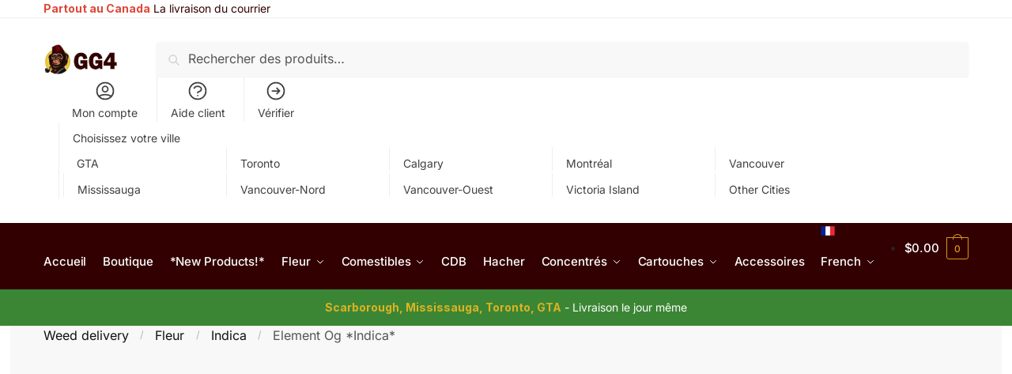

--- FILE ---
content_type: text/html; charset=UTF-8
request_url: https://gg4.store/fr/produit/element-og-indica/
body_size: 44799
content:
<!doctype html>
<html lang="fr-CA" prefix="og: https://ogp.me/ns#">
<head>
<meta charset="UTF-8">
<meta name="viewport" content="height=device-height, width=device-width, initial-scale=1">
<link rel="profile" href="https://gmpg.org/xfn/11">
<link rel="pingback" href="">

	<style>img:is([sizes="auto" i], [sizes^="auto," i]) { contain-intrinsic-size: 3000px 1500px }</style>
	
<!-- Search Engine Optimization by Rank Math PRO - https://rankmath.com/ -->
<title>Element Og *Indica* – Weed Delivery Toronto – GG4 Store</title>
<meta name="description" content="Explore Element Og *Indica* at GG4 store. We offer fast weed delivery around GTA area. Orders exceeding $60 enjoy free delivery."/>
<meta name="robots" content="follow, index, max-snippet:500, max-video-preview:-1, max-image-preview:large"/>
<link rel="canonical" href="https://gg4.store/fr/produit/element-og-indica/" />
<meta property="og:locale" content="fr_CA" />
<meta property="og:type" content="product" />
<meta property="og:title" content="Element Og *Indica* – Weed Delivery Toronto – GG4 Store" />
<meta property="og:description" content="Explore Element Og *Indica* at GG4 store. We offer fast weed delivery around GTA area. Orders exceeding $60 enjoy free delivery." />
<meta property="og:url" content="https://gg4.store/fr/produit/element-og-indica/" />
<meta property="og:site_name" content="GG4 Weed Delivery Toronto - Strain, Edibles Online" />
<meta property="og:updated_time" content="2023-08-02T03:26:10+00:00" />
<meta property="og:image" content="https://gg4.store/wp-content/uploads/2023/06/Element-Og-Indica.webp" />
<meta property="og:image:secure_url" content="https://gg4.store/wp-content/uploads/2023/06/Element-Og-Indica.webp" />
<meta property="og:image:width" content="1262" />
<meta property="og:image:height" content="1280" />
<meta property="og:image:alt" content="buy Element Og *Indica*" />
<meta property="og:image:type" content="image/webp" />
<meta property="product:brand" content="GG4" />
<meta property="product:retailer_item_id" content="Tor-Element Og *Indica*l1 gl" />
<meta name="twitter:card" content="summary_large_image" />
<meta name="twitter:title" content="Element Og *Indica* – Weed Delivery Toronto – GG4 Store" />
<meta name="twitter:description" content="Explore Element Og *Indica* at GG4 store. We offer fast weed delivery around GTA area. Orders exceeding $60 enjoy free delivery." />
<meta name="twitter:image" content="https://gg4.store/wp-content/uploads/2023/06/Element-Og-Indica.webp" />
<script type="application/ld+json" class="rank-math-schema-pro">{
    "@context": "https:\/\/schema.org",
    "@graph": [
        {
            "@type": "Place",
            "@id": "https:\/\/gg4.store\/fr\/#place",
            "address": {
                "@type": "PostalAddress",
                "streetAddress": "2601 Matheson Blvd East No: 26",
                "addressLocality": "Mississauga",
                "addressRegion": "ON",
                "postalCode": "L4W 5A8",
                "addressCountry": "CA"
            }
        },
        {
            "@type": "Organization",
            "@id": "https:\/\/gg4.store\/fr\/#organization",
            "name": "Livraison de cannabis \u00e0 Toronto - Dispensaire de marijuana Canada",
            "url": "https:\/\/gg4.store",
            "email": "info@gg4.store",
            "address": {
                "@type": "PostalAddress",
                "streetAddress": "2601 Matheson Blvd East No: 26",
                "addressLocality": "Mississauga",
                "addressRegion": "ON",
                "postalCode": "L4W 5A8",
                "addressCountry": "CA"
            },
            "logo": {
                "@type": "ImageObject",
                "@id": "https:\/\/gg4.store\/fr\/#logo",
                "url": "https:\/\/gg4.store\/wp-content\/uploads\/2021\/11\/cropped-photo_2020-03-28_18-43-40.jpg",
                "contentUrl": "https:\/\/gg4.store\/wp-content\/uploads\/2021\/11\/cropped-photo_2020-03-28_18-43-40.jpg",
                "caption": "GG4 Weed Delivery Toronto - Strain, Edibles Online",
                "inLanguage": "fr-CA",
                "width": "512",
                "height": "512"
            },
            "contactPoint": [
                {
                    "@type": "ContactPoint",
                    "telephone": "+1-647-660-7351",
                    "contactType": "customer support"
                }
            ],
            "location": {
                "@id": "https:\/\/gg4.store\/fr\/#place"
            }
        },
        {
            "@type": "WebSite",
            "@id": "https:\/\/gg4.store\/fr\/#website",
            "url": "https:\/\/gg4.store\/fr",
            "name": "GG4 Weed Delivery Toronto - Strain, Edibles Online",
            "alternateName": "GG4 Weed Delivery",
            "publisher": {
                "@id": "https:\/\/gg4.store\/fr\/#organization"
            },
            "inLanguage": "fr-CA"
        },
        {
            "@type": "ImageObject",
            "@id": "https:\/\/gg4.store\/wp-content\/uploads\/2023\/06\/Element-Og-Indica.webp",
            "url": "https:\/\/gg4.store\/wp-content\/uploads\/2023\/06\/Element-Og-Indica.webp",
            "width": "1262",
            "height": "1280",
            "caption": "buy Element Og *Indica*",
            "inLanguage": "fr-CA"
        },
        {
            "@type": "BreadcrumbList",
            "@id": "https:\/\/gg4.store\/fr\/produit\/element-og-indica\/#breadcrumb",
            "itemListElement": [
                {
                    "@type": "ListItem",
                    "position": "1",
                    "item": {
                        "@id": "https:\/\/gg4.store\/fr\/categorie-produit\/flower\/",
                        "name": "Fleur"
                    }
                },
                {
                    "@type": "ListItem",
                    "position": "2",
                    "item": {
                        "@id": "https:\/\/gg4.store\/fr\/produit\/element-og-indica\/",
                        "name": "Element Og *Indica*"
                    }
                }
            ]
        },
        {
            "@type": "ItemPage",
            "@id": "https:\/\/gg4.store\/fr\/produit\/element-og-indica\/#webpage",
            "url": "https:\/\/gg4.store\/fr\/produit\/element-og-indica\/",
            "name": "Element Og *Indica* \u2013 Weed Delivery Toronto \u2013 GG4 Store",
            "datePublished": "2023-06-04T00:36:42+00:00",
            "dateModified": "2023-08-02T03:26:10+00:00",
            "isPartOf": {
                "@id": "https:\/\/gg4.store\/fr\/#website"
            },
            "primaryImageOfPage": {
                "@id": "https:\/\/gg4.store\/wp-content\/uploads\/2023\/06\/Element-Og-Indica.webp"
            },
            "inLanguage": "fr-CA",
            "breadcrumb": {
                "@id": "https:\/\/gg4.store\/fr\/produit\/element-og-indica\/#breadcrumb"
            }
        },
        {
            "@type": "Product",
            "brand": {
                "@type": "Brand",
                "name": "GG4"
            },
            "name": "Element Og *Indica* \u2013 Weed Delivery Toronto \u2013 GG4 Store",
            "description": "Explore Element Og *Indica* at GG4 store. We offer fast weed delivery around GTA area. Orders exceeding $60 enjoy free delivery.",
            "sku": "Tor-Element Og *Indica*l1 gl",
            "category": "Flower",
            "mainEntityOfPage": {
                "@id": "https:\/\/gg4.store\/fr\/produit\/element-og-indica\/#webpage"
            },
            "image": [
                {
                    "@type": "ImageObject",
                    "url": "https:\/\/gg4.store\/wp-content\/uploads\/2023\/06\/Element-Og-Indica.webp",
                    "height": "1280",
                    "width": "1262"
                }
            ],
            "offers": {
                "@type": "Offer",
                "price": "0.00",
                "priceValidUntil": "2026-12-31",
                "priceCurrency": "CAD",
                "availability": "http:\/\/schema.org\/OutOfStock",
                "seller": {
                    "@type": "Organization",
                    "@id": "https:\/\/gg4.store\/fr\/",
                    "name": "GG4 Weed Delivery Toronto - Strain, Edibles Online",
                    "url": "https:\/\/gg4.store\/fr",
                    "logo": "https:\/\/gg4.store\/wp-content\/uploads\/2021\/11\/cropped-photo_2020-03-28_18-43-40.jpg"
                },
                "url": "https:\/\/gg4.store\/fr\/produit\/element-og-indica\/"
            },
            "@id": "https:\/\/gg4.store\/fr\/produit\/element-og-indica\/#richSnippet"
        }
    ]
}</script>
<!-- /Rank Math WordPress SEO plugin -->

<link rel='dns-prefetch' href='//fonts.googleapis.com' />
<style type="text/css">.brave_popup{display:none}</style><script> var brave_popup_data = {}; var bravepop_emailValidation=false; var brave_popup_videos = {};  var brave_popup_formData = {};var brave_popup_adminUser = false; var brave_popup_pageInfo = {"type":"single","pageID":311467,"singleType":"product"};  var bravepop_emailSuggestions={};</script><style>html{font-family:sans-serif;-ms-text-size-adjust:100%;-webkit-text-size-adjust:100%;scrollbar-gutter:stable}body{margin:0;-ms-word-wrap:break-word;word-wrap:break-word;overflow-x:hidden;font-family:-apple-system,BlinkMacSystemFont,"Segoe UI",Roboto,Oxygen-Sans,Ubuntu,Cantarell,"Helvetica Neue",sans-serif;font-size:16px}body,button,input{line-height:1.618;text-rendering:optimizelegibility}header,main,nav{display:block}a{color:#2c2d33;background-color:transparent;text-decoration:none}a,button,input{-ms-touch-action:manipulation;touch-action:manipulation}img{display:block;max-width:100%;height:auto;border:0;border-radius:0}svg:not(:root){overflow:hidden}button{overflow:visible}button,select{text-transform:none}button::-moz-focus-inner,input::-moz-focus-inner{padding:0;border:0}input[type=search]::-webkit-search-cancel-button,input[type=search]::-webkit-search-decoration{-webkit-appearance:none}ul{padding:0}body,button,input{line-height:1.618;text-rendering:optimizeLegibility}h1,h2{margin:0 0 15px;color:#131315}h4{margin:0 0 10px;color:#131315}h1,h2{line-height:1.214}h1{font-size:2.617924em;letter-spacing:-1px}h2{font-size:2em}h4{font-size:1.41575em}p+h2,p+h4,ul+h2{margin-top:1.2906835em}p{margin:0 0 1.41575em}ul{margin:0 0 1.41575em 20px}ul{list-style:disc}ins{background:0 0;font-weight:400;text-decoration:none}*{box-sizing:border-box}.header-widget-region{color:#fff;background-color:#dc9814;text-align:center;position:relative}.header-widget-region p{margin:0}.site-header{position:relative}.site-header .custom-logo-link img{width:auto}.site-header .widget{margin-bottom:0}.site-branding a{color:#111;font-weight:bold}.site-branding p{margin-top:5px;margin-bottom:0;color:#555;font-size:12px}.site-content{outline:0}.alignright{display:inline;margin-top:5px}.alignright{float:right;margin-left:2.5em}.aligncenter{display:block;clear:both;margin:0 auto}.screen-reader-text{clip:rect(1px 1px 1px 1px);clip:rect(1px,1px,1px,1px);position:absolute!important;color:#000}.post .wp-post-image{margin-right:auto;margin-bottom:1.618em;margin-left:auto}.post .wp-post-image{margin-top:-1em;width:100%}header .widget_product_search form{margin-bottom:0}input[type="text"]{border-radius:0}input[type="search"]{border-radius:0}button,input,select{vertical-align:baseline}select{margin:0}button,input{margin:0;font-size:100%}.button,button{display:inline-block;padding:0.6180469716em 1.41575em;border:0;border-color:#43454b;border-radius:4px;outline:0;background:0 0;background-color:#43454b;text-shadow:none;text-decoration:none;-webkit-appearance:none}button{color:#fff;font-weight:600}input[type="search"]::-webkit-search-decoration{-webkit-appearance:none}input[type="search"]::-webkit-input-placeholder{color:#555}input[type="search"]::-moz-placeholder{color:#555}input[type="search"]:-ms-input-placeholder{color:#555}input[type="search"]{box-sizing:border-box;padding:0.5180469716em;outline:0;color:#222;box-shadow:inset 0 1px 1px rgba(0,0,0,0.125);-webkit-appearance:none;width:100%;font-weight:400}input[type="text"],input[type="url"]{width:100%}input[type="text"],input[type="url"]{box-sizing:border-box;padding:0.5180469716em;outline:0;color:#222;box-shadow:inset 0 1px 1px rgba(0,0,0,0.125);font-weight:400;-webkit-appearance:none}.widget_product_search form input[type="search"]{width:100%}iframe{max-width:100%}.menu-primary-menu-container>ul>li>a{padding-right:0.5em;padding-left:0.5em}.site-header .site-header-cart{line-height:60px}.menu-primary-menu-container>ul>li:first-child>a{padding-left:0}.main-navigation ul ul{display:block;margin-left:1.41575em}.main-navigation ul li a,.secondary-navigation ul li a{display:block}.main-navigation ul li a span strong{position:absolute;color:#fff;background-color:#222;font-size:9px;padding:2px 6px;margin-left:7px;margin-top:1px;border-radius:2px}.main-navigation ul li.product p.product__categories a{display:initial}.main-navigation ul.menu li.full-width li.heading{clear:both}body .main-navigation ul.menu li.menu-item-has-children.full-width>.sub-menu-wrapper li.heading>a.sub-menu-link{clear:both;padding-top:15px}.secondary-navigation{display:block;clear:both;width:100%}.main-navigation ul,.secondary-navigation ul{display:block;margin:0;padding-left:0;list-style:none}.main-navigation ul li,.secondary-navigation ul li{display:inline-block;position:relative;margin-right:1px;text-align:left}.widget{margin:0 0 3.706325903em}.widget .widget-title{display:block;margin-bottom:0.65em}.widget ul{margin-left:0;list-style:none}.widget-area .widget{font-weight:400}.header-widget-region::after,.header-widget-region::before{display:table;content:""}.header-widget-region::after{clear:both}.header-widget-region .widget{margin:0;padding:1em 0}.widget_product_search form{position:relative;margin-bottom:15px}.widget_product_search form button[type="submit"]{clip:rect(1px 1px 1px 1px);clip:rect(1px,1px,1px,1px);position:absolute!important;top:0;left:0;background-color:#000;color:#fff}@media (min-width:993px){.main-header .site-header-cart a.cart-contents .count{position:relative}.menu-primary-menu-container>ul.menu{display:inline-block;min-width:600px}.col-full{box-sizing:content-box;margin-right:auto;margin-left:auto;padding:0 2.617924em}.col-full::after{display:table}.col-full::before{display:table;content:""}.col-full::after{display:block;clear:both;content:""}.site-content::after,.site-content::before{display:table;content:""}.site-content::after{clear:both}.widget-area{float:right;width:21.7391304348%;margin-bottom:2.617924em}.widget-area{margin-right:0}.menu-toggle{display:none}.main-navigation ul ul li,.primary-navigation{display:block}.main-navigation ul ul{float:left;position:absolute;top:100%;left:-9999px}.main-navigation ul ul li a{width:200px}.main-navigation li.full-width ul li a{width:initial}.main-navigation li.full-width ul li a.commercekit-save-wishlist{width:30px}body .main-navigation ul.menu li.menu-item-has-children.full-width>.sub-menu-wrapper li a.button{display:inline-block;width:auto}body .main-navigation ul.products li.product{width:100%;margin-bottom:0;padding:0 0 45px 0}.main-navigation ul.menu{overflow:visible;max-height:none}.main-navigation ul.menu ul{margin-left:0}ul.menu ul li>a.sub-menu-link{padding:0.3em 0.8em;color:#ccc;font-size:14px;font-weight:400}}body,button,input{-webkit-font-smoothing:antialiased;-moz-osx-font-smoothing:grayscale}body input[type=text],body input[type=url]{border:1px solid #d2d6dc;border-radius:0.3rem;box-shadow:0 1px 2px 0 rgba(0,0,0,.05);font-size:15px;padding-left:0.7em;padding-right:0.7em}input[type="search"]{padding-left:43px;border:1px solid #eee;background:0 0;box-shadow:none;background-color:#fff;font-size:17px;font-weight:400}@media all and (-ms-high-contrast:none),(-ms-high-contrast:active){select{padding-right:0;background-image:none}}select::-ms-expand{display:none}.col-full{max-width:1170px}.widget ul{margin-bottom:0}.col-full,.main-navigation ul li.menu-item-has-children.full-width .container{padding-right:2.617924em;padding-left:2.617924em}@media (min-width:993px){body ul.products li.product{float:left;width:33.3333%}body ul.products li.product{margin-bottom:calc(2.5em - 40px)}}.site-header-cart a.cart-contents .count{display:inline-block;position:relative;width:auto;min-width:28px;height:28px;margin-left:5px;padding:3px;border:1px solid #dc9814;border-bottom-right-radius:3px;border-bottom-left-radius:3px;color:#dc9814;font-size:12px;line-height:22px;text-align:center;letter-spacing:-0.7px}.site-header-cart a.cart-contents .count::after{position:absolute;bottom:90%;left:50%;width:10px;height:6px;margin-bottom:1px;margin-left:-6px;border:1px solid #dc9814;border-bottom:0;border-top-left-radius:99px;border-top-right-radius:99px;content:""}#page .site-header-cart .cart-contents{display:block}body ul.products li.product{position:relative;padding-right:15px;padding-left:15px;text-align:left}body ul.products li.product img{display:block;width:100%;margin:0 auto 0em}body .main-navigation ul.menu li.menu-item-has-children.full-width>.sub-menu-wrapper li a.button,body ul.products li.product .button{display:block;position:absolute;z-index:1;bottom:0;width:calc(100% - 30px);height:40px;padding:0;border-radius:4px;opacity:0;font-size:14px;font-weight:600;line-height:40px;text-align:center}body .main-navigation ul.menu li.menu-item-has-children.full-width>.sub-menu-wrapper li a.button{position:relative}body .main-navigation ul.menu li.menu-item-has-children.full-width>.sub-menu-wrapper ul.products li.product:not(.product-category){padding-bottom:0}@media (min-width:993px){body .main-navigation ul.menu li.menu-item-has-children.full-width>.sub-menu-wrapper li a.button{width:100%}}ul.products li.product .woocommerce-loop-product__title{position:relative;width:100%;margin-top:4px;margin-bottom:4px;color:#111;font-size:16px;letter-spacing:0}ul.products li.product .price{position:relative;color:#111;font-size:14px}#secondary .widget{margin-bottom:30px;padding-bottom:25px;border-bottom:1px solid #ddd}.widget-area .widget{margin:0 0 2.35em;font-size:16px}body .widget-area .widget{color:#555}.widget .widget-title{padding:0;border:0;color:#111;font-size:17px;font-weight:400}.price ins{color:#dc9814;font-weight:400}body .price del{margin-right:8px;opacity:0.5;font-size:0.85em}.woocommerce-product-search::before{width:20px;height:20px;content:"";display:inline-block;position:absolute;z-index:1;top:0.75em;left:0.85em;background-color:#ccc;-webkit-mask-image:url("data:image/svg+xml;charset=utf8,%3Csvg width='24' height='24' viewBox='0 0 24 24' fill='none' xmlns='http://www.w3.org/2000/svg'%3E%3Cpath d='M21 21L15 15M17 10C17 13.866 13.866 17 10 17C6.13401 17 3 13.866 3 10C3 6.13401 6.13401 3 10 3C13.866 3 17 6.13401 17 10Z' stroke='%234A5568' stroke-width='2' stroke-linecap='round' stroke-linejoin='round'/%3E%3C/svg%3E");mask-image:url("data:image/svg+xml;charset=utf8,%3Csvg width='24' height='24' viewBox='0 0 24 24' fill='none' xmlns='http://www.w3.org/2000/svg'%3E%3Cpath d='M21 21L15 15M17 10C17 13.866 13.866 17 10 17C6.13401 17 3 13.866 3 10C3 6.13401 6.13401 3 10 3C13.866 3 17 6.13401 17 10Z' stroke='%234A5568' stroke-width='2' stroke-linecap='round' stroke-linejoin='round'/%3E%3C/svg%3E");-webkit-mask-position:center;-webkit-mask-repeat:no-repeat;-webkit-mask-size:contain}#secondary .textwidget p{margin-bottom:1em;font-size:14px;line-height:1.5}#secondary .textwidget h4{margin-bottom:5px;font-size:20px}.archive-header{margin-bottom:0}.site-content .woocommerce-breadcrumb{margin-bottom:0;color:#555}.single-post .archive-header{padding-bottom:1em}.woocommerce-breadcrumb a{color:#111}.woocommerce-breadcrumb a:first-of-type::before{display:none}body .main-navigation ul.menu li.menu-item-has-children.full-width>.sub-menu-wrapper li.menu-item-image a{width:initial;padding:0;color:#111}.main-navigation ul.menu ul li.menu-item-image span{font-size:11px;display:block;text-indent:-9999999px}body .main-navigation ul.menu li.menu-item-has-children.full-width>.sub-menu-wrapper li.menu-item-image a span::after{display:none}.main-navigation ul.menu ul li.menu-item-image a span.sub,.main-navigation ul.menu ul li.menu-item-image a span.sub *{font-size:14px;text-align:center;font-weight:600}.main-navigation ul.menu ul li.menu-item-image img{margin-top:-15px;margin-bottom:6px;border-radius:4px;width:100%}@media (min-width:993px){.shoptimizer-primary-navigation{color:#222}.main-navigation ul li.menu-item-has-children.full-width .container .container{padding:0}.site-header-cart .cart-contents{padding:0}.main-navigation ul.menu ul.sub-menu{padding:20px 12px;background-color:#111}body .main-navigation ul.menu>li.menu-item-has-children{position:relative}body .main-navigation ul.menu>li:not(.full-width)>.sub-menu-wrapper{visibility:hidden;position:absolute;right:0;left:0;width:200px;opacity:0;box-shadow:0 1px 15px rgba(0,0,0,0.08);transform:scale(0.8)}body .main-navigation ul.menu li.full-width.menu-item-has-children ul li>.sub-menu-wrapper{position:relative;top:auto;right:auto}body .main-navigation ul.menu li.full-width.menu-item-has-children ul li.highlight>a{color:#dc9814}body .main-navigation ul.menu li.full-width.menu-item-has-children ul li.highlight>a span::after{display:none}body .main-navigation ul.menu li.menu-item-has-children.full-width>.sub-menu-wrapper li{-webkit-column-break-inside:avoid;page-break-inside:avoid;break-inside:avoid}.main-navigation ul li.menu-item-has-children.full-width>.sub-menu-wrapper>.container>ul.sub-menu{display:flex;justify-content:center;width:100%}.main-navigation ul li.menu-item-has-children.full-width>.sub-menu-wrapper>.container>ul.sub-menu>li{display:inline-block;float:none;width:23%;margin:40px 0;padding-right:25px;padding-left:25px;border-left:1px solid #eee}.main-navigation ul li.menu-item-has-children.full-width>.sub-menu-wrapper>.container>ul.sub-menu>li:last-child{border-right:1px solid #eee}.main-navigation ul li.menu-item-has-children.full-width ul li a.woocommerce-loop-product__link,.main-navigation ul li.menu-item-has-children.full-width>.sub-menu-wrapper>.container>ul.sub-menu ul{width:100%}body .main-navigation ul.menu li.menu-item-has-children.full-width ul.sub-menu{padding:0;background-color:transparent}body .main-navigation ul.menu li.menu-item-has-children.full-width{position:inherit}body .main-navigation ul.menu li.menu-item-has-children>.sub-menu-wrapper{position:absolute;z-index:6}.main-navigation ul.menu ul.sub-menu{box-shadow:0 1px 15px rgba(0,0,0,0.08);line-height:1.4}.main-navigation ul.menu li.full-width ul.sub-menu{box-shadow:none}body .main-navigation ul.menu>li.menu-item-has-children:not(.full-width) ul li.menu-item-has-children .sub-menu-wrapper{visibility:hidden;position:absolute;top:-20px;left:220px;opacity:0}.main-navigation ul.menu>li.menu-item-has-children:not(.full-width) ul li.menu-item-has-children>a::after{position:absolute;display:inline-block;right:5px;margin-top:10px;width:13px;height:13px;content:"";background-color:#111;-webkit-transform:translateX(-50%) translateY(-50%);-ms-transform:translateX(-50%) translateY(-50%);transform:translateX(-50%) translateY(-50%);-webkit-mask-image:url("data:image/svg+xml;charset=utf8,%3Csvg width='24' height='24' viewBox='0 0 24 24' fill='none' xmlns='http://www.w3.org/2000/svg'%3E%3Cpath d='M9 5L16 12L9 19' stroke='%234A5568' stroke-width='2' stroke-linecap='round' stroke-linejoin='round'/%3E%3C/svg%3E");mask-image:url("data:image/svg+xml;charset=utf8,%3Csvg width='24' height='24' viewBox='0 0 24 24' fill='none' xmlns='http://www.w3.org/2000/svg'%3E%3Cpath d='M9 5L16 12L9 19' stroke='%234A5568' stroke-width='2' stroke-linecap='round' stroke-linejoin='round'/%3E%3C/svg%3E");-webkit-mask-position:center;-webkit-mask-repeat:no-repeat;-webkit-mask-size:contain}body .main-navigation ul.menu li.menu-item-has-children.full-width>.sub-menu-wrapper{visibility:hidden;left:0;width:100%;border-top:1px solid #eee;opacity:0;background:#fff;text-align:center;display:none}body .main-navigation ul.menu li.menu-item-has-children.full-width>.sub-menu-wrapper li{margin-bottom:3px}body .main-navigation ul.menu li.menu-item-has-children.full-width>.sub-menu-wrapper li>a.sub-menu-link{padding:2px 0}body .main-navigation ul.menu li.menu-item-has-children.full-width>.sub-menu-wrapper li a.woocommerce-loop-product__link{padding:0}.main-navigation ul.menu li.menu-item-has-children.full-width>.sub-menu-wrapper li .woocommerce-loop-product__title{margin:2px 0}body .main-navigation ul.menu li.menu-item-has-children.full-width>.sub-menu-wrapper li .woocommerce-loop-product__title a{color:#222}.menu-primary-menu-container>ul>li>a span,body .main-navigation ul.menu li.menu-item-has-children.full-width>.sub-menu-wrapper li a:not(.woocommerce-loop-product__link) span{position:relative}.main-navigation ul.menu>li.menu-item-has-children>a::after{position:relative;top:-1px}body .main-navigation ul.menu li.menu-item-has-children.full-width>.sub-menu-wrapper li.menu-item-has-children>a,body .main-navigation ul.menu li.menu-item-has-children.full-width>.sub-menu-wrapper li.heading>a{margin-bottom:5px}body .main-navigation ul.menu li.menu-item-has-children.full-width>.sub-menu-wrapper li.heading>a span::after{display:none}body .main-navigation ul.menu li.menu-item-has-children.full-width>.sub-menu-wrapper li.menu-item-has-children>a::after,body .main-navigation ul.menu li.menu-item-has-children.full-width>.sub-menu-wrapper li.menu-item-has-children>a>span::after,body .main-navigation ul.menu li.menu-item-has-children.full-width>.sub-menu-wrapper li.menu-item-product a span::after{display:none}.main-navigation ul li.menu-item-has-children.full-width ul{position:inherit;top:auto}.main-navigation ul li.menu-item-has-children.full-width .container{max-width:1170px;margin:0 auto;padding:0}body li.menu-item-product ul.products li.product .woocommerce-loop-product__title{margin-top:0;margin-bottom:0em;line-height:1.4}.menu-primary-menu-container>ul>li.menu-button>a span:before{display:none}.menu-primary-menu-container>ul>li.menu-button>a{height:60px}.menu-primary-menu-container>ul>li.menu-button>a span{padding:6px 16px;border-radius:30px;color:#fff;background:#444;font-size:13px;font-weight:700}}@media (hover:hover) and (min-width:993px){.menu-primary-menu-container>ul>li>a span::before,body .main-navigation ul.menu li.menu-item-has-children.full-width>.sub-menu-wrapper li a span::after{display:block;position:absolute;top:calc(100% + 2px);left:0;width:100%;border-bottom:1px solid #ccc;content:"";transform:scale(0,1);transform-origin:right center}}@media (min-width:993px) and (max-width:1199px){body .main-navigation ul li.menu-item-has-children.full-width .container{padding-right:2.617924em;padding-left:2.617924em}}.site-content{position:relative}.site-content::after{display:block;visibility:hidden;position:absolute;z-index:5;top:0;left:0;width:100%;height:100%;opacity:0;background:rgba(0,0,0,0.7);content:""}.col-full.topbar-wrapper{position:relative;max-width:100%;border-bottom:1px solid #eee;background-color:#fff}.top-bar{clear:both;position:relative;width:100%;color:#222;font-size:14px}.top-bar form{margin:0}.top-bar select{font-size:14px}.top-bar .col-full{display:flex;padding:0;align-items:center}.top-bar p{margin:0}.top-bar .textwidget{display:flex;margin:0;padding:0.75rem 0;align-items:center}.top-bar-left{display:flex;flex:1}.top-bar-center{display:flex;justify-content:center;max-width:45%;text-align:center}.top-bar-right{flex:1;display:flex;justify-content:flex-end}.widget_wc_aelia_currencyswitcher_widget{float:right}body .site-header{z-index:20}.site-header .col-full{display:flex;flex-wrap:wrap;align-items:center}@media (min-width:993px){.col-full.main-header{padding-top:30px;padding-bottom:30px}.site-header .custom-logo-link img{height:38px}.menu-primary-menu-container>ul>li>a{color:#fff;font-size:16px;letter-spacing:-0.3px;line-height:60px}.col-full-nav{background-color:#323232;border-top:1px solid transparent}.site-header-cart .cart-contents{color:#fff}.menu-primary-menu-container>ul>li>a,.site-header-cart,.logo-mark{line-height:60px}}.site-header .site-search{margin-left:3em;flex-grow:1}.site-search{display:block}.site-header .site-branding{line-height:1}.secondary-navigation .menu a{padding:0.7em 0.875em 0;color:#111;font-size:14px}.secondary-navigation .menu li a{position:relative}.secondary-navigation .menu li:not(.ri) a{padding-top:35px}.secondary-navigation .icon-wrapper{position:absolute;top:0px;left:50%;top:5px;transform:translate(-50%,0%)}.secondary-navigation .icon-wrapper svg{width:28px;height:28px}.secondary-navigation .icon-wrapper svg path{stroke-width:1.5px}.secondary-navigation .menu-item{padding:0 5px;border-left:1px solid #eee;font-family:inherit}.secondary-navigation .menu-item:first-child{border:0}.site-header .secondary-navigation{float:right;width:initial;margin-left:auto;padding-left:1.2em}.secondary-navigation .menu{margin-right:-15px}.wc-active .site-header .site-header-cart{display:none;width:auto}.site-header-cart .cart-contents .count{opacity:1;font-size:0.8em}.site-header-cart .cart-contents::after{margin-left:10px}.site-search input[type="search"]{border:0;background:#f8f8f8;border:1px solid #f8f8f8}input[type="search"]{font-size:16px}.site-search form::before{left:15px;top:50%;margin-top:-7px;width:16px;height:16px}.site-search form input[type="search"]{position:relative;padding-left:40px;border-radius:4px;clear:both;font-size:16px;box-shadow:0 1px 2px 0 rgba(0,0,0,.05)}footer .mc4wp-form label{font-size:0}footer .mc4wp-form input{height:45px;border:0;font-size:14px}.logo-mark,.logo-mark img{display:inline-block;position:absolute}.menu-primary-menu-container{margin-left:0}.logo-mark{float:left;overflow:hidden;width:0;margin-right:0}.logo-mark img{position:relative;top:-1px;vertical-align:middle}#page{margin:0 auto}footer.copyright .widget:last-child img{width:auto;height:28.5px;margin:0}.woocommerce-breadcrumb .breadcrumb-separator{position:relative;top:-2px;padding:0 0.8em;opacity:0.4;font-size:0.8em}.main-navigation ul.menu>li.menu-item-has-children>a::after{display:inline-block;position:relative;top:1px;margin-left:6px;width:12px;height:12px;content:"";background-color:#fff;-webkit-mask-position:center;-webkit-mask-repeat:no-repeat;-webkit-mask-size:contain;-webkit-mask-image:url("data:image/svg+xml;charset=utf8,%3Csvg width='24' height='24' viewBox='0 0 24 24' fill='none' xmlns='http://www.w3.org/2000/svg'%3E%3Cpath d='M19 9L12 16L5 9' stroke='%234A5568' stroke-width='2' stroke-linecap='round' stroke-linejoin='round'/%3E%3C/svg%3E");mask-image:url("data:image/svg+xml;charset=utf8,%3Csvg width='24' height='24' viewBox='0 0 24 24' fill='none' xmlns='http://www.w3.org/2000/svg'%3E%3Cpath d='M19 9L12 16L5 9' stroke='%234A5568' stroke-width='2' stroke-linecap='round' stroke-linejoin='round'/%3E%3C/svg%3E")}.columns-3{width:100%}.single .content-area{float:left}body .shoptimizer-mini-cart-wrap{overflow:hidden;position:fixed;z-index:102;top:0;right:-420px;left:auto;width:420px;height:100%;background-color:#fff}#ajax-loading{position:absolute;z-index:100;top:0px;left:0px;width:100%;height:100%;background-color:rgba(255,255,255,0.5)}.shoptimizer-loader{display:flex;align-items:center;justify-content:center;width:100%;height:100%}.spinner{width:38px;height:38px;border:1px solid #ccc;border-bottom-color:#111;border-radius:50%;display:inline-block;box-sizing:border-box;animation:rotation 0.8s linear infinite}@keyframes rotation{0%{transform:rotate(0deg)}100%{transform:rotate(360deg)}}.cart-drawer-heading{position:absolute;z-index:11;margin:12px 20px;font-size:17px;font-weight:600;color:#111}body .shoptimizer-mini-cart-wrap .widget_shopping_cart{display:flex;overflow-x:hidden;overflow-y:auto;position:relative;-webkit-overflow-scrolling:touch;z-index:10;top:auto;left:auto;height:calc(100% - 50px);margin:0;margin-top:50px;padding:0px 20px 0 20px;background:#fff;font-size:inherit}.shoptimizer-mini-cart-wrap .widget_shopping_cart_content{display:flex;flex-direction:column;width:100%}.shoptimizer-mini-cart-wrap .close-drawer{position:absolute;z-index:99;top:12.5px;right:16px;width:26px;height:26px;color:#111}.shoptimizer-mini-cart-wrap .close-drawer span{display:block}.close-drawer{color:#fff}@media (max-width:992px){.menu-item ul.products li.product .star-rating{top:1px}body li.menu-item-product p.product__categories{opacity:0.7}body:not(.filter-open) .site #secondary,.site .content-area{float:none;width:100%;clear:both}}@media (max-width:992px){.col-full,.main-navigation ul li.menu-item-has-children.full-width .container{padding-right:1em;padding-left:1em}ul.products li.product .price{font-size:14px}.main-navigation ul.products li.product,.main-navigation ul.products li.product .star-rating{margin-bottom:3px}header .widget_product_search form{margin-bottom:15px}#page .site-header .secondary-navigation,#page .site-header .site-branding,#page .site-header .site-search,.main-navigation ul ul,body .main-navigation ul li{margin:0}.main-navigation ul li{display:block}#secondary{padding-top:40px}.logo-mark,.site-header .site-header-cart a.cart-contents .amount,body .main-navigation ul.menu>li.menu-item-has-children>a::after,body .site-content::after{display:none}.top-bar{padding:0.6rem 0;font-size:12px}.top-bar select{font-size:12px}.top-bar .textwidget{padding:0.1rem 0;justify-content:center}#page .site-header,body .main-navigation ul li.menu-item-has-children.full-width .container{padding:0}.top-bar .col-full{padding:0;justify-content:space-around}.site-branding button.menu-toggle{position:absolute;left:15px;width:60px;height:30px;padding:0;background-color:transparent;display:block}.menu-toggle .bar{display:block;position:absolute;top:calc(50% - 1px);z-index:0;width:22px;height:2px;opacity:1;background-color:#222;transform:rotate(0deg)}.menu-toggle .bar:nth-child(1){margin-top:-7px}.menu-toggle .bar:nth-child(2){margin-top:-1px}.menu-toggle .bar:nth-child(3){margin-top:5px}.menu-toggle .bar-text{position:absolute;top:0;left:0;margin-top:6px;margin-left:28px;font-size:10px;font-weight:600;letter-spacing:0.03em}.top-bar{border-bottom:none}.site-header .site-header-cart{position:absolute;z-index:2;right:15px;height:auto;line-height:1;list-style:none}#page .site-header .secondary-navigation{display:none}.site-branding{display:flex;flex-direction:column;width:100%;height:70px;justify-content:center;align-items:center;text-align:center}.site-branding p{margin:5px 0 -3px 0;font-size:11px;line-height:1.22}.main-navigation ul.menu>li.menu-item-has-children{position:relative}.main-navigation ul.menu>li.menu-item-has-children>a{position:relative;width:calc(100% - 40px)}.main-navigation ul.menu li.menu-item-has-children span.caret{display:inline-block;position:absolute;z-index:3;top:0px;right:0;width:30px;height:30px;line-height:30px;text-align:center}.main-navigation ul.menu li.menu-item-has-children li.menu-item-has-children span.caret::after{font-size:14px;content:"\e653"}.main-navigation ul.menu li.menu-item-has-children li.menu-item-has-children span.caret{line-height:32px;opacity:0.6}.main-navigation ul.menu>li.menu-item-has-children>span.caret{top:3px}.main-navigation ul.menu li.menu-item-has-children:not(.dropdown-open) .sub-menu-wrapper{display:none}.main-navigation ul.products li.product .button,.secondary-navigation{display:none}.main-navigation ul.menu .sub-menu-wrapper{padding-bottom:10px;padding-left:15px}.main-navigation ul.menu .sub-menu-wrapper .sub-menu-wrapper{padding-left:0}.main-navigation ul.menu ul.products{padding:20px}.main-navigation ul.menu ul.products li a{padding:0}.main-navigation li.menu-item-product{float:left;width:48%;margin-bottom:0}ul.products li.product:nth-child(2n+1){clear:left}.main-navigation li.menu-item-product:nth-child(3n+1){clear:left}.main-navigation ul.menu ul li>a{padding:4px 0;font-size:14px}#page .site-header .secondary-navigation{justify-content:center;order:20;float:none;flex:0 0 100%;padding:0}#secondary .textwidget img{max-width:40%}ul.products li.product{float:left;width:33.333%;margin:0 0 30px 0}.product-label{left:10px}.menu-item .product-label{left:-10px}footer .alignright,footer.copyright .widget:last-child img{display:block;float:none}}@media (max-width:768px){.top-bar .col-full,.top-bar-left,.top-bar-center,.top-bar-right{display:block;text-align:center;max-width:100%}.top-bar select{margin-top:5px}ul.products li.product{width:50%}}@media (max-width:500px){.site .site-branding p{max-width:240px;line-height:1.2}body .shoptimizer-mini-cart-wrap{width:100%;right:-100%}}ul.products li.product .price .amount,ul.products li.product .price ins{position:relative}ul.products li.product p.product__categories,li.menu-item-product p.product__categories{position:relative;margin-bottom:2px;-webkit-font-smoothing:antialiased;color:#999;line-height:1;letter-spacing:0.7px;text-transform:uppercase}.main-navigation ul.menu li.menu-item-has-children.full-width>.sub-menu-wrapper li p.product__categories a,ul.products li.product p.product__categories a,li.menu-item-product ul.products li.product p.product__categories a{color:#555;font-size:11px;text-transform:uppercase}ul.products li.product p.product__categories a{text-decoration:none!important}ul.products{display:flex;flex-wrap:wrap;width:calc(100% + 30px);margin-left:-15px}ul.products li.product:not(.product-category){flex-wrap:wrap;align-items:flex-start;padding-bottom:40px}ul.products li.product .price{width:100%}ul.products li.product:not(.product-category)::before{visibility:hidden;position:absolute;left:0;opacity:0;background-color:#fff;box-shadow:0 0 10px rgba(0,0,0,0.1);content:"";width:calc(100% + 0px);height:calc(100% + 30px);margin-top:-15px;margin-left:0}.main-navigation ul.products li.product:not(.product-category)::before{display:none}.product-label{display:none;position:absolute;z-index:1;top:-5px;left:5px;min-width:46px;max-width:50%;min-height:46px;align-items:center;padding:5px 7px;border-radius:35px;color:#fff;background-color:#3bb54a;font-size:12px;line-height:1.2;text-align:center;letter-spacing:0.4px;text-transform:uppercase;word-break:break-all}.product-label.type-bubble{top:10px;left:10px;min-width:inherit;min-height:inherit;font-size:11px;border-radius:3px;padding:3px 9px;opacity:0.8;line-height:15px}ul.products li.product .product-label{display:flex;flex-flow:row wrap;justify-content:center}@media (max-width:992px){.main-navigation ul.menu li.menu-item-has-children.full-width>.sub-menu-wrapper li a.button,ul.products li.product .button{opacity:1}}.col-full-nav{width:100%}@media (max-width:992px){footer .alignright{max-width:200px;margin-left:0}.wc-active .site-header .site-header-cart{display:block}}@media (max-width:767px){.site-branding p{display:none}.col-full.topbar-wrapper.hide-on-mobile{display:none}.site .header-widget-region .widget{padding:0.6em 0;font-size:13px}.site .header-widget-region .widget p{font-size:13px}.site-content .woocommerce-breadcrumb{font-size:12px}body .site{font-size:15px}.site p{line-height:1.55}.site h1{font-size:30px;letter-spacing:0}.site-content .archive-header .woocommerce-breadcrumb{padding-bottom:12px;padding-left:0;padding-right:0;white-space:nowrap;text-overflow:ellipsis;overflow:hidden}.site-content .archive-header .woocommerce-breadcrumb::-webkit-scrollbar{display:none}.site button{font-size:14px}.site input[type=text],.site input[type=url]{font-size:16px}}@media (max-width:992px){.site ul.products li.product{margin-bottom:2em}}@media (max-width:992px){.site ul.products li.product{margin-bottom:2em}body .main-navigation ul.menu li.menu-item-has-children.full-width>.sub-menu-wrapper li a.button,body ul.products li.product .button{opacity:1}}@media (min-width:993px){body:not(.header-4) .col-full-nav .site-search,.mobile-extra,.mobile-menu.close-drawer{display:none}}.site-search .widget,.site-search .widget_product_search form{margin-bottom:0}@media (max-width:992px){.sticky-m .site-header{position:-webkit-sticky;position:sticky;width:100%;z-index:101;top:0;box-shadow:0 1px 15px rgba(0,0,0,0.08)}.hide-on-mobile{display:none!important}.site-search{display:none}.col-full-nav .site-search{display:block;padding-top:20px}.main-navigation{padding-top:20px}.site-search input[type="search"]{padding-top:0;padding-bottom:0;line-height:45px}.col-full-nav .shoptimizer-primary-navigation.col-full{padding:0}.col-full-nav{position:fixed;z-index:102;padding:0 15px;top:0;bottom:0;height:100%;left:-300px;width:300px;min-height:100vh;min-height:fill-available;min-height:-webkit-fill-available;max-height:100vh;overflow-y:auto;overflow-x:hidden;background:#fff;overscroll-behavior:contain;-webkit-overflow-scrolling:touch;box-shadow:0 0 10 rgba(0,0,0,0.15)}.mobile-overlay{visibility:hidden;position:absolute;z-index:101;top:0;left:0;width:100%;height:100%;opacity:0;background:rgba(0,0,0,0.65);background:rgba(52,53,55,0.4);content:""}.mobile-overlay{position:fixed}body .site-header{z-index:inherit}.menu-primary-menu-container>ul>li{border:none}.menu-primary-menu-container>ul>li>a,.menu-primary-menu-container>ul>li:first-child>a{padding:6px 0px}.main-navigation ul.menu .sub-menu-wrapper{padding:0 0 8px 10px}.main-navigation ul.menu .sub-menu-wrapper a.cg-menu-link{width:calc(100% - 40px)}.main-navigation ul ul ul{padding-left:10px}.main-navigation li.menu-item-product{float:none;width:100%;padding:0}body .main-navigation ul.menu ul.products{padding-right:10px;padding-left:0}body .main-navigation ul.menu li.menu-item-has-children .sub-menu-wrapper{position:fixed;left:-99999px;opacity:0;transform:translateX(-10px)}body .main-navigation ul.menu li.menu-item-has-children:not(.dropdown-open) .sub-menu-wrapper{display:block}body .main-navigation ul.menu li.menu-item-has-children.dropdown-open>.sub-menu-wrapper{position:inherit;left:auto;opacity:1;transform:translateX(0)}.main-navigation ul.menu li.menu-item-has-children span.caret::after{display:inline-block;width:20px;height:20px;margin-top:4px;background-color:#111;content:"";-webkit-mask-image:url("data:image/svg+xml;charset=utf8,%3Csvg width='24' height='24' viewBox='0 0 24 24' fill='none' xmlns='http://www.w3.org/2000/svg'%3E%3Cpath d='M19 9L12 16L5 9' stroke='%234A5568' stroke-width='2' stroke-linecap='round' stroke-linejoin='round'/%3E%3C/svg%3E");mask-image:url("data:image/svg+xml;charset=utf8,%3Csvg width='24' height='24' viewBox='0 0 24 24' fill='none' xmlns='http://www.w3.org/2000/svg'%3E%3Cpath d='M19 9L12 16L5 9' stroke='%234A5568' stroke-width='2' stroke-linecap='round' stroke-linejoin='round'/%3E%3C/svg%3E");-webkit-mask-position:center;-webkit-mask-repeat:no-repeat;-webkit-mask-size:contain}.main-navigation ul.menu li.menu-item-has-children li.menu-item-has-children.dropdown-open>span.caret{transform:rotate(180deg)}.main-navigation ul.menu li.menu-item-has-children li.menu-item-has-children span.caret{opacity:0.5}.main-navigation ul.menu li.menu-item-has-children.full-width>.sub-menu-wrapper li.heading>a{padding-top:5px}.site .main-navigation ul.products li.product{margin-bottom:0;padding-left:0;padding-right:0;width:100%}body .main-navigation ul.menu li.menu-item-has-children.full-width>.sub-menu-wrapper li a.button{width:100%}body .main-navigation ul.products{width:100%;margin:0}body .main-navigation ul.menu li.menu-item-has-children.full-width>.sub-menu-wrapper li.menu-item-image a{width:calc(100% - 10px);margin-bottom:20px}body .main-navigation ul.menu li.menu-item-has-children.full-width>.sub-menu-wrapper li.menu-item-image a img{width:100%}li.full-width .sub-menu li.menu-item-has-children{margin-bottom:10px}.mobile-extra{padding-bottom:20px}.mobile-extra .widget{margin-bottom:0}.mobile-extra h2{margin-top:0;margin-bottom:5px;padding:25px 0 0 0;opacity:0.6;font-size:11px;letter-spacing:1px;text-transform:uppercase;font-weight:normal}.mobile-extra ul,.mobile-extra p{margin:0;padding:0}.mobile-extra ul li{margin-bottom:3px}.mobile-extra a{font-size:14px}.mobile-extra .review{text-align:center;border-top:1px solid #e2e2e2;padding-top:30px;font-size:14px;line-height:1.5;margin:30px 0 0 0}.mobile-extra .review::before{display:block;font-size:12px;letter-spacing:3px;content:"\2605\2605\2605\2605\2605";margin-bottom:5px;color:#ee9e13}.mobile-extra .review strong{display:block;margin-top:8px;font-size:11px;letter-spacing:1px;text-transform:uppercase}.mobile-extra .review .button{margin-top:20px;display:block;font-weight:bold}.site-header-cart.menu{display:none}.widget_wc_aelia_currencyswitcher_widget select{width:100%;margin-top:20px}.mobile-menu.close-drawer{visibility:hidden;position:fixed;z-index:999;top:40px;left:310px;opacity:0}}.woocommerce-image__wrapper{position:relative;width:100%}body ul.products li.product .woocommerce-image__wrapper img{margin-bottom:0}.woocommerce-image__wrapper .gallery-image{position:absolute;z-index:-10;top:0;left:0;opacity:0}.woocommerce-card__header{clear:both;padding-top:10px;width:100%}.woocommerce-card__header *{position:relative}.main-header{display:flex}.site-header-cart{margin-left:auto}@media (max-width:1060px) and (min-width:993px){body:not(.header-4):not(.header-5) .site-header .site-search{width:100px}}@media (max-width:992px){.col-full-nav ul.products li.product{float:none;width:100%}body:not(.header-4):not(.mobile-toggled).sticky-m .site-header{position:-webkit-sticky;position:sticky;z-index:9;top:0}}@media (min-width:993px){body:not(.header-4).sticky-d .col-full-nav{position:-webkit-sticky;position:sticky;z-index:10;top:0}.shoptimizer-primary-navigation{display:flex}}.ajax_add_to_cart.add_to_cart_button{position:relative}.ajax_add_to_cart.add_to_cart_button::after{position:absolute;top:50%;left:50%;margin-top:-9px;margin-left:-9px;opacity:0;content:"";display:inline-block;width:18px;height:18px;border:1px solid rgba(255,255,255,0.3);border-left-color:#fff;border-radius:50%;vertical-align:middle}</style><link rel='stylesheet' id='wp-block-library-css' href='https://gg4.store/wp-includes/css/dist/block-library/style.min.css' type='text/css' media='all' />
<style id='classic-theme-styles-inline-css' type='text/css'>
/*! This file is auto-generated */
.wp-block-button__link{color:#fff;background-color:#32373c;border-radius:9999px;box-shadow:none;text-decoration:none;padding:calc(.667em + 2px) calc(1.333em + 2px);font-size:1.125em}.wp-block-file__button{background:#32373c;color:#fff;text-decoration:none}
</style>
<link rel='stylesheet' id='woocommerce-add-to-cart-form-style-css' href='https://gg4.store/wp-content/plugins/woocommerce/assets/client/blocks/woocommerce/add-to-cart-form-style.css' type='text/css' media='all' />
<style id='woocommerce-product-button-style-inline-css' type='text/css'>
.wp-block-button.wc-block-components-product-button{align-items:center;display:flex;flex-direction:column;gap:12px;justify-content:center;white-space:normal;word-break:break-word}.wp-block-button.wc-block-components-product-button.is-style-outline .wp-block-button__link{border:2px solid}.wp-block-button.wc-block-components-product-button.is-style-outline .wp-block-button__link:not(.has-text-color){color:currentColor}.wp-block-button.wc-block-components-product-button.is-style-outline .wp-block-button__link:not(.has-background){background-color:transparent;background-image:none}.wp-block-button.wc-block-components-product-button.has-custom-width .wp-block-button__link{box-sizing:border-box}.wp-block-button.wc-block-components-product-button.wp-block-button__width-25 .wp-block-button__link{width:25%}.wp-block-button.wc-block-components-product-button.wp-block-button__width-50 .wp-block-button__link{width:50%}.wp-block-button.wc-block-components-product-button.wp-block-button__width-75 .wp-block-button__link{width:75%}.wp-block-button.wc-block-components-product-button.wp-block-button__width-100 .wp-block-button__link{width:100%}.wp-block-button.wc-block-components-product-button .wp-block-button__link{display:inline-flex;font-size:1em;justify-content:center;text-align:center;white-space:normal;width:auto;word-break:break-word}.wp-block-button.wc-block-components-product-button a[hidden]{display:none}@keyframes slideOut{0%{transform:translateY(0)}to{transform:translateY(-100%)}}@keyframes slideIn{0%{opacity:0;transform:translateY(90%)}to{opacity:1;transform:translate(0)}}.wp-block-button.wc-block-components-product-button.align-left{align-items:flex-start}.wp-block-button.wc-block-components-product-button.align-right{align-items:flex-end}.wp-block-button.wc-block-components-product-button .wc-block-components-product-button__button{align-items:center;border-style:none;display:inline-flex;justify-content:center;line-height:inherit;overflow:hidden;white-space:normal;word-break:break-word}.wp-block-button.wc-block-components-product-button .wc-block-components-product-button__button span.wc-block-slide-out{animation:slideOut .1s linear 1 normal forwards}.wp-block-button.wc-block-components-product-button .wc-block-components-product-button__button span.wc-block-slide-in{animation:slideIn .1s linear 1 normal}.wp-block-button.wc-block-components-product-button .wc-block-components-product-button__button--placeholder{background-color:currentColor!important;border:0!important;border-radius:.25rem;box-shadow:none;color:currentColor!important;display:block;line-height:1;max-width:100%!important;min-height:3em;min-width:8em;opacity:.15;outline:0!important;overflow:hidden!important;pointer-events:none;position:relative!important;width:100%;z-index:1}.wp-block-button.wc-block-components-product-button .wc-block-components-product-button__button--placeholder>*{visibility:hidden}.wp-block-button.wc-block-components-product-button .wc-block-components-product-button__button--placeholder:after{animation:loading__animation 1.5s ease-in-out infinite;background-image:linear-gradient(90deg,currentColor,hsla(0,0%,96%,.302),currentColor);background-repeat:no-repeat;content:" ";display:block;height:100%;left:0;position:absolute;right:0;top:0;transform:translateX(-100%)}@keyframes loading__animation{to{transform:translateX(100%)}}@media screen and (prefers-reduced-motion:reduce){.wp-block-button.wc-block-components-product-button .wc-block-components-product-button__button--placeholder{animation:none}}.wc-block-all-products .wp-block-button.wc-block-components-product-button{margin-bottom:12px}.theme-twentytwentyone .editor-styles-wrapper .wc-block-components-product-button .wp-block-button__link{background-color:var(--button--color-background);border-color:var(--button--color-background);color:var(--button--color-text)}

</style>
<style id='woocommerce-product-collection-style-inline-css' type='text/css'>
.wp-block-woocommerce-product-collection .wc-block-components-product-stock-indicator{text-align:center}.wc-block-components-notice-banner .wc-block-components-button.wc-block-components-notice-banner__dismiss[hidden]{display:none}

</style>
<style id='woocommerce-product-filters-style-inline-css' type='text/css'>
:where(.wc-block-product-filters){--top-padding:var(--wp-admin--admin-bar--height);display:inline-flex}@media(max-width:782px){:where(.wc-block-product-filters){--top-padding:var(--adminbar-mobile-padding,0)}}:where(.wc-block-product-filters) .wc-block-product-filters__close-overlay,:where(.wc-block-product-filters) .wc-block-product-filters__open-overlay{align-items:center;background:transparent;border:transparent;color:inherit;display:flex;font-size:.875em;padding:0}:where(.wc-block-product-filters) .wc-block-product-filters__close-overlay svg,:where(.wc-block-product-filters) .wc-block-product-filters__open-overlay svg{fill:currentColor}:where(.wc-block-product-filters) .wc-block-product-filters__close-overlay span,:where(.wc-block-product-filters) .wc-block-product-filters__open-overlay span{padding:0 5px}:where(.wc-block-product-filters) .wc-block-product-filters__open-overlay svg{height:var(--wc-product-filters-overlay-icon-size,1.5em);width:var(--wc-product-filters-overlay-icon-size,1.5em)}:where(.wc-block-product-filters) .wc-block-product-filters__overlay{background-color:transparent;inset:0;pointer-events:none;position:fixed;top:var(--top-padding);transition:background-color .5s;z-index:9999}:where(.wc-block-product-filters) .wc-block-product-filters__overlay-wrapper{height:100%;position:relative;width:100%}:where(.wc-block-product-filters) .wc-block-product-filters__overlay-dialog{background-color:var(--wc-product-filters-overlay-background-color,var(--wc-product-filters-background-color,var(--wp--preset--color--base,#fff)));color:var(--wc-product-filters-overlay-text-color,var(--wc-product-filters-text-color,var(--wp--preset--color--base,#111)));display:flex!important;flex-direction:column;gap:var(--wp--preset--spacing--40);inset:0;max-height:100%;position:absolute;transform:translateY(100vh);transition:none}:where(.wc-block-product-filters) .wc-block-product-filters__overlay-header{display:flex;flex-flow:row-reverse;padding:var(--wp--preset--spacing--30) var(--wp--preset--spacing--40) 0}:where(.wc-block-product-filters) .wc-block-product-filters__overlay-content{display:flex;flex-direction:column;flex-grow:1;gap:var(--wc-product-filter-block-spacing,var(--wp--style--block-gap,1.2rem));overflow-y:scroll;padding:0 var(--wp--preset--spacing--40)}:where(.wc-block-product-filters) .wc-block-product-filters__overlay-content>:first-child{margin-top:0}:where(.wc-block-product-filters) .wc-block-product-filters__overlay-footer{box-shadow:0 -4px 8px 0 rgba(0,0,0,.102);padding:var(--wp--preset--spacing--30) var(--wp--preset--spacing--40)}:where(.wc-block-product-filters) .wc-block-product-filters__apply{width:100%}:where(.wc-block-product-filters).is-overlay-opened .wc-block-product-filters__overlay{background-color:rgba(95,95,95,.35);pointer-events:auto;z-index:9999}:where(.wc-block-product-filters).is-overlay-opened .wc-block-product-filters__overlay-dialog{color:var(--wc-product-filters-overlay-color,inherit);transform:translateY(0);transition:transform .5s}@media(min-width:601px){:where(.wc-block-product-filters),:where(.wc-block-product-filters).is-overlay-opened{display:flex}:where(.wc-block-product-filters) .wc-block-product-filters__open-overlay,:where(.wc-block-product-filters) .wc-block-product-filters__overlay-footer,:where(.wc-block-product-filters) .wc-block-product-filters__overlay-header,:where(.wc-block-product-filters).is-overlay-opened .wc-block-product-filters__open-overlay,:where(.wc-block-product-filters).is-overlay-opened .wc-block-product-filters__overlay-footer,:where(.wc-block-product-filters).is-overlay-opened .wc-block-product-filters__overlay-header{display:none}:where(.wc-block-product-filters) .wc-block-product-filters__overlay,:where(.wc-block-product-filters).is-overlay-opened .wc-block-product-filters__overlay{background:inherit;color:inherit;inset:0;pointer-events:auto;position:relative;transition:none}:where(.wc-block-product-filters) .wc-block-product-filters__overlay-wrapper,:where(.wc-block-product-filters).is-overlay-opened .wc-block-product-filters__overlay-wrapper{background:inherit;color:inherit;height:auto;width:auto}:where(.wc-block-product-filters) .wc-block-product-filters__overlay-dialog,:where(.wc-block-product-filters).is-overlay-opened .wc-block-product-filters__overlay-dialog{background:inherit;color:inherit;position:relative;transform:none}:where(.wc-block-product-filters) .wc-block-product-filters__overlay-content,:where(.wc-block-product-filters).is-overlay-opened .wc-block-product-filters__overlay-content{background:inherit;color:inherit;flex-grow:1;overflow:visible;padding:0}}@media(max-width:600px){:where(.wc-block-product-filters) .wc-block-product-filters__overlay-content .wp-block-group{display:block}:where(.wc-block-product-filters) .wc-block-product-filters__overlay-content .wp-block-group>div{margin:20px 0}}.wc-block-product-filter--hidden{display:none}

</style>
<link rel='stylesheet' id='woocommerce-product-filter-price-slider-style-css' href='https://gg4.store/wp-content/plugins/woocommerce/assets/client/blocks/woocommerce/product-filter-price-slider-style.css' type='text/css' media='all' />
<style id='woocommerce-product-filter-removable-chips-style-inline-css' type='text/css'>
.wc-block-product-filter-removable-chips.is-vertical .wc-block-product-filter-removable-chips__items{flex-direction:column}.wc-block-product-filter-removable-chips.is-content-justification-center .wc-block-product-filter-removable-chips__items{justify-content:center}.wc-block-product-filter-removable-chips.is-content-justification-right .wc-block-product-filter-removable-chips__items{justify-content:flex-end}.wc-block-product-filter-removable-chips.is-content-justification-space-between .wc-block-product-filter-removable-chips__items{justify-content:space-between}.wc-block-product-filter-removable-chips.is-horizontal .wc-block-product-filter-removable-chips__items{width:100%}.wc-block-product-filter-removable-chips__items{color:var(--wc-product-filter-removable-chips-text,currentColor);display:inline-flex;flex-wrap:wrap;gap:4px;list-style:none;margin:0;padding:0}.wc-block-product-filter-removable-chips__items .wc-block-product-filter-removable-chips__item{align-items:center;appearance:none;background:var(--wc-product-filter-removable-chips-background,transparent);border:1px solid var(--wc-product-filter-removable-chips-border,color-mix(in srgb,currentColor 20%,transparent));border-radius:2px;display:flex;font-size:.875em;gap:8px;justify-content:space-between;padding:.25em .75em}.wc-block-product-filter-removable-chips__items .wc-block-product-filter-removable-chips__item .wc-block-product-filter-removable-chips__remove{align-items:center;background-color:transparent;border:none;color:var(--wc-product-filter-removable-chips-text,currentColor);cursor:pointer;display:flex;margin:0;padding:0}.wc-block-product-filter-removable-chips__items .wc-block-product-filter-removable-chips__item .wc-block-product-filter-removable-chips__remove .wc-block-product-filter-removable-chips__remove-icon{fill:currentColor}

</style>
<style id='woocommerce-product-filter-checkbox-list-style-inline-css' type='text/css'>
.wc-block-product-filter-checkbox-list__list{list-style:none outside;margin:0;padding:0}.wc-block-product-filter-checkbox-list__label{align-items:center;display:inline-flex;gap:.625em}.wc-block-product-filter-checkbox-list__item .wc-block-product-filter-checkbox-list__label{margin-bottom:0}:where(.wc-block-product-filter-checkbox-list__input-wrapper){display:block;position:relative}.wc-block-product-filter-checkbox-list__input-wrapper:before{background:currentColor;border-radius:2px;content:"";height:1em;left:0;opacity:.1;pointer-events:none;position:absolute;top:0;width:1em}.has-option-element-color .wc-block-product-filter-checkbox-list__input-wrapper:before{display:none}input[type=checkbox].wc-block-product-filter-checkbox-list__input{appearance:none;background:var(--wc-product-filter-checkbox-list-option-element,transparent);border:1px solid var(--wc-product-filter-checkbox-list-option-element-border,transparent);border-radius:2px;color:inherit;cursor:pointer;display:block;font-size:inherit;height:1em;margin:0;width:1em}input[type=checkbox].wc-block-product-filter-checkbox-list__input:focus{outline-color:var(--wc-product-filter-checkbox-list-option-element-border,currentColor);outline-width:1px}svg.wc-block-product-filter-checkbox-list__mark{box-sizing:border-box;color:var(--wc-product-filter-checkbox-list-option-element-selected,currentColor);display:none;height:1em;left:0;padding:.2em;position:absolute;top:0;width:1em}input[type=checkbox].wc-block-product-filter-checkbox-list__input:checked:after,input[type=checkbox].wc-block-product-filter-checkbox-list__input:checked:before{content:none}input[type=checkbox].wc-block-product-filter-checkbox-list__input:checked+.wc-block-product-filter-checkbox-list__mark{display:block;pointer-events:none}:where(.wc-block-product-filter-checkbox-list__text-wrapper){align-items:center;display:inline-flex;font-size:.875em;gap:4px}.wc-block-product-filter-checkbox-list__show-more{appearance:none;background:transparent;border:none;font-family:inherit;padding:0;text-decoration:underline}

</style>
<style id='woocommerce-product-filter-chips-style-inline-css' type='text/css'>
:where(.wc-block-product-filter-chips__items){display:flex;flex-wrap:wrap;gap:4px}.wc-block-product-filter-chips__item{appearance:none;background:transparent;border:1px solid color-mix(in srgb,currentColor 20%,transparent);border-radius:2px;color:var(--wc-product-filter-chips-text,currentColor);cursor:pointer;font-family:inherit;font-size:.875em;padding:4px 8px}.has-chip-text-color .wc-block-product-filter-chips__item{color:var(--wc-product-filter-chips-text)}.has-chip-background-color .wc-block-product-filter-chips__item{background:var(--wc-product-filter-chips-background)}.has-chip-border-color .wc-block-product-filter-chips__item{border-color:var(--wc-product-filter-chips-border)}.wc-block-product-filter-chips__item[aria-checked=true]{background:currentColor}.has-selected-chip-text-color .wc-block-product-filter-chips__item[aria-checked=true]{color:var(--wc-product-filter-chips-selected-text)}.has-selected-chip-background-color .wc-block-product-filter-chips__item[aria-checked=true]{background:var(--wc-product-filter-chips-selected-background)}.has-selected-chip-border-color .wc-block-product-filter-chips__item[aria-checked=true]{border-color:var(--wc-product-filter-chips-selected-border)}:where(.wc-block-product-filter-chips__label){align-items:center;display:inline-flex;gap:4px}.wc-block-product-filter-chips:not(.has-selected-chip-text-color) .wc-block-product-filter-chips__item[aria-checked=true]>.wc-block-product-filter-chips__label{filter:invert(100%)}.wc-block-product-filter-chips__show-more{appearance:none;background:transparent;border:none;font-family:inherit;padding:0;text-decoration:underline}

</style>
<link rel='stylesheet' id='woocommerce-product-gallery-style-css' href='https://gg4.store/wp-content/plugins/woocommerce/assets/client/blocks/woocommerce/product-gallery-style.css' type='text/css' media='all' />
<style id='woocommerce-product-template-style-inline-css' type='text/css'>
.wc-block-product-template{list-style:none;margin-bottom:0;margin-top:0;max-width:100%;padding:0}.wc-block-product-template.wc-block-product-template{background:none}.wc-block-product-template.is-flex-container{display:flex;flex-direction:row;flex-wrap:wrap;gap:1.25em}.wc-block-product-template.is-flex-container>li{list-style:none;margin:0;width:100%}@media(min-width:600px){.wc-block-product-template.is-flex-container.is-flex-container.columns-2>li{width:calc(50% - .625em)}.wc-block-product-template.is-flex-container.is-flex-container.columns-3>li{width:calc(33.33333% - .83333em)}.wc-block-product-template.is-flex-container.is-flex-container.columns-4>li{width:calc(25% - .9375em)}.wc-block-product-template.is-flex-container.is-flex-container.columns-5>li{width:calc(20% - 1em)}.wc-block-product-template.is-flex-container.is-flex-container.columns-6>li{width:calc(16.66667% - 1.04167em)}}.wc-block-product-template__responsive{grid-gap:1.25em;display:grid}.wc-block-product-template__responsive.columns-2{grid-template-columns:repeat(auto-fill,minmax(max(150px,calc(50% - .625em)),1fr))}.wc-block-product-template__responsive.columns-3{grid-template-columns:repeat(auto-fill,minmax(max(150px,calc(33.33333% - .83333em)),1fr))}.wc-block-product-template__responsive.columns-4{grid-template-columns:repeat(auto-fill,minmax(max(150px,calc(25% - .9375em)),1fr))}.wc-block-product-template__responsive.columns-5{grid-template-columns:repeat(auto-fill,minmax(max(150px,calc(20% - 1em)),1fr))}.wc-block-product-template__responsive.columns-6{grid-template-columns:repeat(auto-fill,minmax(max(150px,calc(16.66667% - 1.04167em)),1fr))}.wc-block-product-template__responsive>li{margin-block-start:0}:where(.wc-block-product-template .wc-block-product)>:not(:last-child){margin-bottom:.75rem;margin-top:0}.is-product-collection-layout-list .wc-block-product:not(:last-child){margin-bottom:1.2rem}

</style>
<style id='global-styles-inline-css' type='text/css'>
:root{--wp--preset--aspect-ratio--square: 1;--wp--preset--aspect-ratio--4-3: 4/3;--wp--preset--aspect-ratio--3-4: 3/4;--wp--preset--aspect-ratio--3-2: 3/2;--wp--preset--aspect-ratio--2-3: 2/3;--wp--preset--aspect-ratio--16-9: 16/9;--wp--preset--aspect-ratio--9-16: 9/16;--wp--preset--color--black: #000000;--wp--preset--color--cyan-bluish-gray: #abb8c3;--wp--preset--color--white: #ffffff;--wp--preset--color--pale-pink: #f78da7;--wp--preset--color--vivid-red: #cf2e2e;--wp--preset--color--luminous-vivid-orange: #ff6900;--wp--preset--color--luminous-vivid-amber: #fcb900;--wp--preset--color--light-green-cyan: #7bdcb5;--wp--preset--color--vivid-green-cyan: #00d084;--wp--preset--color--pale-cyan-blue: #8ed1fc;--wp--preset--color--vivid-cyan-blue: #0693e3;--wp--preset--color--vivid-purple: #9b51e0;--wp--preset--gradient--vivid-cyan-blue-to-vivid-purple: linear-gradient(135deg,rgba(6,147,227,1) 0%,rgb(155,81,224) 100%);--wp--preset--gradient--light-green-cyan-to-vivid-green-cyan: linear-gradient(135deg,rgb(122,220,180) 0%,rgb(0,208,130) 100%);--wp--preset--gradient--luminous-vivid-amber-to-luminous-vivid-orange: linear-gradient(135deg,rgba(252,185,0,1) 0%,rgba(255,105,0,1) 100%);--wp--preset--gradient--luminous-vivid-orange-to-vivid-red: linear-gradient(135deg,rgba(255,105,0,1) 0%,rgb(207,46,46) 100%);--wp--preset--gradient--very-light-gray-to-cyan-bluish-gray: linear-gradient(135deg,rgb(238,238,238) 0%,rgb(169,184,195) 100%);--wp--preset--gradient--cool-to-warm-spectrum: linear-gradient(135deg,rgb(74,234,220) 0%,rgb(151,120,209) 20%,rgb(207,42,186) 40%,rgb(238,44,130) 60%,rgb(251,105,98) 80%,rgb(254,248,76) 100%);--wp--preset--gradient--blush-light-purple: linear-gradient(135deg,rgb(255,206,236) 0%,rgb(152,150,240) 100%);--wp--preset--gradient--blush-bordeaux: linear-gradient(135deg,rgb(254,205,165) 0%,rgb(254,45,45) 50%,rgb(107,0,62) 100%);--wp--preset--gradient--luminous-dusk: linear-gradient(135deg,rgb(255,203,112) 0%,rgb(199,81,192) 50%,rgb(65,88,208) 100%);--wp--preset--gradient--pale-ocean: linear-gradient(135deg,rgb(255,245,203) 0%,rgb(182,227,212) 50%,rgb(51,167,181) 100%);--wp--preset--gradient--electric-grass: linear-gradient(135deg,rgb(202,248,128) 0%,rgb(113,206,126) 100%);--wp--preset--gradient--midnight: linear-gradient(135deg,rgb(2,3,129) 0%,rgb(40,116,252) 100%);--wp--preset--font-size--small: 13px;--wp--preset--font-size--medium: 20px;--wp--preset--font-size--large: 36px;--wp--preset--font-size--x-large: 42px;--wp--preset--spacing--20: 0.44rem;--wp--preset--spacing--30: 0.67rem;--wp--preset--spacing--40: 1rem;--wp--preset--spacing--50: 1.5rem;--wp--preset--spacing--60: 2.25rem;--wp--preset--spacing--70: 3.38rem;--wp--preset--spacing--80: 5.06rem;--wp--preset--shadow--natural: 6px 6px 9px rgba(0, 0, 0, 0.2);--wp--preset--shadow--deep: 12px 12px 50px rgba(0, 0, 0, 0.4);--wp--preset--shadow--sharp: 6px 6px 0px rgba(0, 0, 0, 0.2);--wp--preset--shadow--outlined: 6px 6px 0px -3px rgba(255, 255, 255, 1), 6px 6px rgba(0, 0, 0, 1);--wp--preset--shadow--crisp: 6px 6px 0px rgba(0, 0, 0, 1);}:where(.is-layout-flex){gap: 0.5em;}:where(.is-layout-grid){gap: 0.5em;}body .is-layout-flex{display: flex;}.is-layout-flex{flex-wrap: wrap;align-items: center;}.is-layout-flex > :is(*, div){margin: 0;}body .is-layout-grid{display: grid;}.is-layout-grid > :is(*, div){margin: 0;}:where(.wp-block-columns.is-layout-flex){gap: 2em;}:where(.wp-block-columns.is-layout-grid){gap: 2em;}:where(.wp-block-post-template.is-layout-flex){gap: 1.25em;}:where(.wp-block-post-template.is-layout-grid){gap: 1.25em;}.has-black-color{color: var(--wp--preset--color--black) !important;}.has-cyan-bluish-gray-color{color: var(--wp--preset--color--cyan-bluish-gray) !important;}.has-white-color{color: var(--wp--preset--color--white) !important;}.has-pale-pink-color{color: var(--wp--preset--color--pale-pink) !important;}.has-vivid-red-color{color: var(--wp--preset--color--vivid-red) !important;}.has-luminous-vivid-orange-color{color: var(--wp--preset--color--luminous-vivid-orange) !important;}.has-luminous-vivid-amber-color{color: var(--wp--preset--color--luminous-vivid-amber) !important;}.has-light-green-cyan-color{color: var(--wp--preset--color--light-green-cyan) !important;}.has-vivid-green-cyan-color{color: var(--wp--preset--color--vivid-green-cyan) !important;}.has-pale-cyan-blue-color{color: var(--wp--preset--color--pale-cyan-blue) !important;}.has-vivid-cyan-blue-color{color: var(--wp--preset--color--vivid-cyan-blue) !important;}.has-vivid-purple-color{color: var(--wp--preset--color--vivid-purple) !important;}.has-black-background-color{background-color: var(--wp--preset--color--black) !important;}.has-cyan-bluish-gray-background-color{background-color: var(--wp--preset--color--cyan-bluish-gray) !important;}.has-white-background-color{background-color: var(--wp--preset--color--white) !important;}.has-pale-pink-background-color{background-color: var(--wp--preset--color--pale-pink) !important;}.has-vivid-red-background-color{background-color: var(--wp--preset--color--vivid-red) !important;}.has-luminous-vivid-orange-background-color{background-color: var(--wp--preset--color--luminous-vivid-orange) !important;}.has-luminous-vivid-amber-background-color{background-color: var(--wp--preset--color--luminous-vivid-amber) !important;}.has-light-green-cyan-background-color{background-color: var(--wp--preset--color--light-green-cyan) !important;}.has-vivid-green-cyan-background-color{background-color: var(--wp--preset--color--vivid-green-cyan) !important;}.has-pale-cyan-blue-background-color{background-color: var(--wp--preset--color--pale-cyan-blue) !important;}.has-vivid-cyan-blue-background-color{background-color: var(--wp--preset--color--vivid-cyan-blue) !important;}.has-vivid-purple-background-color{background-color: var(--wp--preset--color--vivid-purple) !important;}.has-black-border-color{border-color: var(--wp--preset--color--black) !important;}.has-cyan-bluish-gray-border-color{border-color: var(--wp--preset--color--cyan-bluish-gray) !important;}.has-white-border-color{border-color: var(--wp--preset--color--white) !important;}.has-pale-pink-border-color{border-color: var(--wp--preset--color--pale-pink) !important;}.has-vivid-red-border-color{border-color: var(--wp--preset--color--vivid-red) !important;}.has-luminous-vivid-orange-border-color{border-color: var(--wp--preset--color--luminous-vivid-orange) !important;}.has-luminous-vivid-amber-border-color{border-color: var(--wp--preset--color--luminous-vivid-amber) !important;}.has-light-green-cyan-border-color{border-color: var(--wp--preset--color--light-green-cyan) !important;}.has-vivid-green-cyan-border-color{border-color: var(--wp--preset--color--vivid-green-cyan) !important;}.has-pale-cyan-blue-border-color{border-color: var(--wp--preset--color--pale-cyan-blue) !important;}.has-vivid-cyan-blue-border-color{border-color: var(--wp--preset--color--vivid-cyan-blue) !important;}.has-vivid-purple-border-color{border-color: var(--wp--preset--color--vivid-purple) !important;}.has-vivid-cyan-blue-to-vivid-purple-gradient-background{background: var(--wp--preset--gradient--vivid-cyan-blue-to-vivid-purple) !important;}.has-light-green-cyan-to-vivid-green-cyan-gradient-background{background: var(--wp--preset--gradient--light-green-cyan-to-vivid-green-cyan) !important;}.has-luminous-vivid-amber-to-luminous-vivid-orange-gradient-background{background: var(--wp--preset--gradient--luminous-vivid-amber-to-luminous-vivid-orange) !important;}.has-luminous-vivid-orange-to-vivid-red-gradient-background{background: var(--wp--preset--gradient--luminous-vivid-orange-to-vivid-red) !important;}.has-very-light-gray-to-cyan-bluish-gray-gradient-background{background: var(--wp--preset--gradient--very-light-gray-to-cyan-bluish-gray) !important;}.has-cool-to-warm-spectrum-gradient-background{background: var(--wp--preset--gradient--cool-to-warm-spectrum) !important;}.has-blush-light-purple-gradient-background{background: var(--wp--preset--gradient--blush-light-purple) !important;}.has-blush-bordeaux-gradient-background{background: var(--wp--preset--gradient--blush-bordeaux) !important;}.has-luminous-dusk-gradient-background{background: var(--wp--preset--gradient--luminous-dusk) !important;}.has-pale-ocean-gradient-background{background: var(--wp--preset--gradient--pale-ocean) !important;}.has-electric-grass-gradient-background{background: var(--wp--preset--gradient--electric-grass) !important;}.has-midnight-gradient-background{background: var(--wp--preset--gradient--midnight) !important;}.has-small-font-size{font-size: var(--wp--preset--font-size--small) !important;}.has-medium-font-size{font-size: var(--wp--preset--font-size--medium) !important;}.has-large-font-size{font-size: var(--wp--preset--font-size--large) !important;}.has-x-large-font-size{font-size: var(--wp--preset--font-size--x-large) !important;}
:where(.wp-block-post-template.is-layout-flex){gap: 1.25em;}:where(.wp-block-post-template.is-layout-grid){gap: 1.25em;}
:where(.wp-block-columns.is-layout-flex){gap: 2em;}:where(.wp-block-columns.is-layout-grid){gap: 2em;}
:root :where(.wp-block-pullquote){font-size: 1.5em;line-height: 1.6;}
</style>
<link rel='stylesheet' id='wc_sa-font-icons-css' href='https://gg4.store/wp-content/plugins/woocommerce-status-actions/assets/css/font-icons.css' type='text/css' media='all' />
<link rel='stylesheet' id='wc_sa-frontend-css' href='https://gg4.store/wp-content/plugins/woocommerce-status-actions/assets/css/frontend.css' type='text/css' media='all' />
<link rel='stylesheet' id='photoswipe-css' href='https://gg4.store/wp-content/plugins/woocommerce/assets/css/photoswipe/photoswipe.min.css' type='text/css' media='all' />
<link rel='stylesheet' id='photoswipe-default-skin-css' href='https://gg4.store/wp-content/plugins/woocommerce/assets/css/photoswipe/default-skin/default-skin.min.css' type='text/css' media='all' />
<style id='woocommerce-inline-inline-css' type='text/css'>
.woocommerce form .form-row .required { visibility: visible; }
</style>
<link rel='stylesheet' id='trp-language-switcher-style-css' href='https://gg4.store/wp-content/plugins/translatepress-multilingual/assets/css/trp-language-switcher.css' type='text/css' media='all' />
<link rel='stylesheet' id='brands-styles-css' href='https://gg4.store/wp-content/plugins/woocommerce/assets/css/brands.css' type='text/css' media='all' />
<link rel="preload" as="style" onload="this.onload=null;this.rel='stylesheet'" id="shoptimizer-main-min-preload-css" href="https://gg4.store/wp-content/themes/shoptimizer/assets/css/main/main.min.css" type="text/css" media="all" /><noscript><link rel='stylesheet' id='shoptimizer-main-min-css' href='https://gg4.store/wp-content/themes/shoptimizer/assets/css/main/main.min.css' type='text/css' media='all' />
</noscript><script>!function(n){"use strict";n.loadCSS||(n.loadCSS=function(){});var o=loadCSS.relpreload={};if(o.support=function(){var e;try{e=n.document.createElement("link").relList.supports("preload")}catch(t){e=!1}return function(){return e}}(),o.bindMediaToggle=function(t){var e=t.media||"all";function a(){t.media=e}t.addEventListener?t.addEventListener("load",a):t.attachEvent&&t.attachEvent("onload",a),setTimeout(function(){t.rel="stylesheet",t.media="only x"}),setTimeout(a,3e3)},o.poly=function(){if(!o.support())for(var t=n.document.getElementsByTagName("link"),e=0;e<t.length;e++){var a=t[e];"preload"!==a.rel||"style"!==a.getAttribute("as")||a.getAttribute("data-loadcss")||(a.setAttribute("data-loadcss",!0),o.bindMediaToggle(a))}},!o.support()){o.poly();var t=n.setInterval(o.poly,500);n.addEventListener?n.addEventListener("load",function(){o.poly(),n.clearInterval(t)}):n.attachEvent&&n.attachEvent("onload",function(){o.poly(),n.clearInterval(t)})}"undefined"!=typeof exports?exports.loadCSS=loadCSS:n.loadCSS=loadCSS}("undefined"!=typeof global?global:this);</script><link rel='stylesheet' id='shoptimizer-modal-min-css' href='https://gg4.store/wp-content/themes/shoptimizer/assets/css/main/modal.min.css' type='text/css' media='all' />
<link rel='stylesheet' id='shoptimizer-product-min-css' href='https://gg4.store/wp-content/themes/shoptimizer/assets/css/main/product.min.css' type='text/css' media='all' />
<link rel='stylesheet' id='shoptimizer-comments-min-css' href='https://gg4.store/wp-content/themes/shoptimizer/assets/css/main/comments.min.css' type='text/css' media='all' />
<link rel='stylesheet' id='shoptimizer-dynamic-style-css' href='https://gg4.store/wp-content/themes/shoptimizer/assets/css/main/dynamic.css' type='text/css' media='all' />
<link rel='stylesheet' id='shoptimizer-blocks-min-css' href='https://gg4.store/wp-content/themes/shoptimizer/assets/css/main/blocks.min.css' type='text/css' media='all' />
<link rel='stylesheet' id='shoptimizer-rivolicons-css' href='https://gg4.store/wp-content/themes/shoptimizer/assets/css/base/rivolicons.css' type='text/css' media='all' />
<link rel='stylesheet' id='inter-css' href='https://fonts.googleapis.com/css2?family=Inter%3Aital%2Cwght%400%2C300%3B0%2C400%3B0%2C500%3B0%2C600%3B0%2C700%3B1%2C300%3B1%2C400%3B1%2C500%3B1%2C600%3B1%2C700&#038;display=swap' type='text/css' media='all' />
<link rel='stylesheet' id='shoptimizer-woocommerce-min-css' href='https://gg4.store/wp-content/themes/shoptimizer/assets/css/main/woocommerce.min.css' type='text/css' media='all' />
<link rel='stylesheet' id='vi-wpvs-frontend-style-css' href='https://gg4.store/wp-content/plugins/woocommerce-product-variations-swatches/assets/css/frontend-style.min.css' type='text/css' media='all' />
<style id='vi-wpvs-frontend-style-inline-css' type='text/css'>
.vi-wpvs-variation-wrap.vi-wpvs-variation-wrap-vi_wpvs_button_design .vi-wpvs-option-wrap{transition: all 30ms ease-in-out;}.vi-wpvs-variation-wrap.vi-wpvs-variation-wrap-vi_wpvs_button_design .vi-wpvs-variation-button-select{padding:10px 20px;font-size:13px;}.vi-wpvs-variation-wrap.vi-wpvs-variation-wrap-vi_wpvs_button_design .vi-wpvs-option-wrap{padding:10px 20px;font-size:13px;}.vi-wpvs-variation-wrap.vi-wpvs-variation-wrap-vi_wpvs_button_design .vi-wpvs-option-wrap .vi-wpvs-option:not(.vi-wpvs-option-select){border-radius: inherit;}.vi-wpvs-variation-wrap.vi-wpvs-variation-wrap-image.vi-wpvs-variation-wrap-vi_wpvs_button_design .vi-wpvs-option-wrap ,.vi-wpvs-variation-wrap.vi-wpvs-variation-wrap-variation_img.vi-wpvs-variation-wrap-vi_wpvs_button_design .vi-wpvs-option-wrap ,.vi-wpvs-variation-wrap.vi-wpvs-variation-wrap-color.vi-wpvs-variation-wrap-vi_wpvs_button_design .vi-wpvs-option-wrap{width: 48px;height:48px;}.vi-wpvs-variation-wrap.vi-wpvs-variation-wrap-image.vi-wpvs-variation-wrap-vi_wpvs_button_design .vi-wpvs-option-wrap.vi-wpvs-option-wrap-default .vi-wpvs-option,.vi-wpvs-variation-wrap.vi-wpvs-variation-wrap-variation_img.vi-wpvs-variation-wrap-vi_wpvs_button_design .vi-wpvs-option-wrap.vi-wpvs-option-wrap-default .vi-wpvs-option,.vi-wpvs-variation-wrap.vi-wpvs-variation-wrap-color.vi-wpvs-variation-wrap-vi_wpvs_button_design .vi-wpvs-option-wrap.vi-wpvs-option-wrap-default .vi-wpvs-option{width: 46px;height:46px;}.vi-wpvs-variation-wrap.vi-wpvs-variation-wrap-image.vi-wpvs-variation-wrap-vi_wpvs_button_design .vi-wpvs-option-wrap.vi-wpvs-option-wrap-hover .vi-wpvs-option,.vi-wpvs-variation-wrap.vi-wpvs-variation-wrap-variation_img.vi-wpvs-variation-wrap-vi_wpvs_button_design .vi-wpvs-option-wrap.vi-wpvs-option-wrap-hover .vi-wpvs-option,.vi-wpvs-variation-wrap.vi-wpvs-variation-wrap-color.vi-wpvs-variation-wrap-vi_wpvs_button_design .vi-wpvs-option-wrap.vi-wpvs-option-wrap-hover .vi-wpvs-option{width: 46px;height:46px;}.vi-wpvs-variation-wrap.vi-wpvs-variation-wrap-image.vi-wpvs-variation-wrap-vi_wpvs_button_design .vi-wpvs-option-wrap.vi-wpvs-option-wrap-selected .vi-wpvs-option,.vi-wpvs-variation-wrap.vi-wpvs-variation-wrap-variation_img.vi-wpvs-variation-wrap-vi_wpvs_button_design .vi-wpvs-option-wrap.vi-wpvs-option-wrap-selected .vi-wpvs-option,.vi-wpvs-variation-wrap.vi-wpvs-variation-wrap-color.vi-wpvs-variation-wrap-vi_wpvs_button_design .vi-wpvs-option-wrap.vi-wpvs-option-wrap-selected .vi-wpvs-option{width: 46px;height:46px;}.vi-wpvs-variation-wrap.vi-wpvs-variation-wrap-vi_wpvs_button_design .vi-wpvs-option-wrap.vi-wpvs-option-wrap-disable{opacity: 1;}.vi-wpvs-variation-wrap.vi-wpvs-variation-wrap-vi_wpvs_button_design .vi-wpvs-option-wrap.vi-wpvs-option-wrap-disable .vi-wpvs-option{opacity: .5;}.vi-wpvs-variation-wrap.vi-wpvs-variation-wrap-vi_wpvs_button_design .vi-wpvs-option-wrap.vi-wpvs-option-wrap-selected{box-shadow:  0 0 0 1px rgba(33, 33, 33, 1) inset;}.vi-wpvs-variation-wrap.vi-wpvs-variation-wrap-vi_wpvs_button_design .vi-wpvs-variation-wrap-select-wrap .vi-wpvs-option-wrap.vi-wpvs-option-wrap-selected{box-shadow:  0 0 0 1px rgba(33, 33, 33, 1)inset;}.vi-wpvs-variation-wrap.vi-wpvs-variation-wrap-vi_wpvs_button_design .vi-wpvs-option-wrap.vi-wpvs-option-wrap-selected{color:rgba(255, 255, 255, 1);background:rgba(33, 33, 33, 1);}.vi-wpvs-variation-wrap.vi-wpvs-variation-wrap-vi_wpvs_button_design .vi-wpvs-option-wrap.vi-wpvs-option-wrap-selected .vi-wpvs-option{color:rgba(255, 255, 255, 1);}.vi-wpvs-variation-wrap.vi-wpvs-variation-wrap-vi_wpvs_button_design .vi-wpvs-option-wrap.vi-wpvs-option-wrap-hover{box-shadow:  0 0 0 1px rgba(33, 33, 33, 1) inset;}.vi-wpvs-variation-wrap.vi-wpvs-variation-wrap-vi_wpvs_button_design .vi-wpvs-variation-wrap-select-wrap .vi-wpvs-option-wrap.vi-wpvs-option-wrap-hover{box-shadow:  0 0 0 1px rgba(33, 33, 33, 1) inset;}.vi-wpvs-variation-wrap.vi-wpvs-variation-wrap-vi_wpvs_button_design .vi-wpvs-option-wrap.vi-wpvs-option-wrap-hover{color:rgba(255, 255, 255, 1);background:rgba(33, 33, 33, 1);}.vi-wpvs-variation-wrap.vi-wpvs-variation-wrap-vi_wpvs_button_design .vi-wpvs-option-wrap.vi-wpvs-option-wrap-hover .vi-wpvs-option{color:rgba(255, 255, 255, 1);}.vi-wpvs-variation-wrap.vi-wpvs-variation-wrap-vi_wpvs_button_design .vi-wpvs-option-wrap.vi-wpvs-option-wrap-default{box-shadow:  0 0 0 1px #cccccc inset;}.vi-wpvs-variation-wrap.vi-wpvs-variation-wrap-vi_wpvs_button_design .vi-wpvs-variation-wrap-select-wrap .vi-wpvs-option-wrap.vi-wpvs-option-wrap-default{box-shadow:  0 0 0 1px #cccccc ;}.vi-wpvs-variation-wrap.vi-wpvs-variation-wrap-vi_wpvs_button_design .vi-wpvs-option-wrap.vi-wpvs-option-wrap-default{color:rgba(33, 33, 33, 1);background:#ffffff;}.vi-wpvs-variation-wrap.vi-wpvs-variation-wrap-vi_wpvs_button_design .vi-wpvs-option-wrap.vi-wpvs-option-wrap-default .vi-wpvs-option{color:rgba(33, 33, 33, 1);}.vi-wpvs-variation-wrap.vi-wpvs-variation-wrap-vi_wpvs_button_design .vi-wpvs-option-wrap .vi-wpvs-option-tooltip{display: none;}.vi-wpvs-variation-wrap-loop.vi-wpvs-variation-wrap.vi-wpvs-variation-wrap-vi_wpvs_button_design .vi-wpvs-option-wrap{height:px;width:px;font-size:9px;}.vi-wpvs-variation-wrap-loop.vi-wpvs-variation-wrap-slider.vi-wpvs-variation-wrap.vi-wpvs-variation-wrap-vi_wpvs_button_design .vi-wpvs-option-wrap{height:px !important;width:px !important;}.vi-wpvs-variation-wrap-loop.vi-wpvs-variation-wrap.vi-wpvs-variation-wrap-image.vi-wpvs-variation-wrap-vi_wpvs_button_design .vi-wpvs-option-wrap ,.vi-wpvs-variation-wrap-loop.vi-wpvs-variation-wrap.vi-wpvs-variation-wrap-variation_img.vi-wpvs-variation-wrap-vi_wpvs_button_design .vi-wpvs-option-wrap ,.vi-wpvs-variation-wrap-loop.vi-wpvs-variation-wrap.vi-wpvs-variation-wrap-color.vi-wpvs-variation-wrap-vi_wpvs_button_design .vi-wpvs-option-wrap{width: 36px !important;height:36px !important;}.vi-wpvs-variation-wrap-loop.vi-wpvs-variation-wrap.vi-wpvs-variation-wrap-image.vi-wpvs-variation-wrap-vi_wpvs_button_design .vi-wpvs-option-wrap.vi-wpvs-option-wrap-default .vi-wpvs-option,.vi-wpvs-variation-wrap-loop.vi-wpvs-variation-wrap.vi-wpvs-variation-wrap-variation_img.vi-wpvs-variation-wrap-vi_wpvs_button_design .vi-wpvs-option-wrap.vi-wpvs-option-wrap-default .vi-wpvs-option,.vi-wpvs-variation-wrap-loop.vi-wpvs-variation-wrap.vi-wpvs-variation-wrap-color.vi-wpvs-variation-wrap-vi_wpvs_button_design .vi-wpvs-option-wrap.vi-wpvs-option-wrap-default .vi-wpvs-option{width: 34px;height:34px;}.vi-wpvs-variation-wrap-loop.vi-wpvs-variation-wrap.vi-wpvs-variation-wrap-image.vi-wpvs-variation-wrap-vi_wpvs_button_design .vi-wpvs-option-wrap.vi-wpvs-option-wrap-hover .vi-wpvs-option,.vi-wpvs-variation-wrap-loop.vi-wpvs-variation-wrap.vi-wpvs-variation-wrap-variation_img.vi-wpvs-variation-wrap-vi_wpvs_button_design .vi-wpvs-option-wrap.vi-wpvs-option-wrap-hover .vi-wpvs-option,.vi-wpvs-variation-wrap-loop.vi-wpvs-variation-wrap.vi-wpvs-variation-wrap-color.vi-wpvs-variation-wrap-vi_wpvs_button_design .vi-wpvs-option-wrap.vi-wpvs-option-wrap-hover .vi-wpvs-option{width: 34px;height:34px;}.vi-wpvs-variation-wrap-loop.vi-wpvs-variation-wrap.vi-wpvs-variation-wrap-image.vi-wpvs-variation-wrap-vi_wpvs_button_design .vi-wpvs-option-wrap.vi-wpvs-option-wrap-selected .vi-wpvs-option,.vi-wpvs-variation-wrap-loop.vi-wpvs-variation-wrap.vi-wpvs-variation-wrap-variation_img.vi-wpvs-variation-wrap-vi_wpvs_button_design .vi-wpvs-option-wrap.vi-wpvs-option-wrap-selected .vi-wpvs-option,.vi-wpvs-variation-wrap-loop.vi-wpvs-variation-wrap.vi-wpvs-variation-wrap-color.vi-wpvs-variation-wrap-vi_wpvs_button_design .vi-wpvs-option-wrap.vi-wpvs-option-wrap-selected .vi-wpvs-option{width: 34px;height:34px;}.vi-wpvs-variation-wrap-loop.vi-wpvs-variation-wrap.vi-wpvs-variation-wrap-vi_wpvs_button_design .vi-wpvs-option-wrap.vi-wpvs-option-wrap-selected{border-radius:px;}.vi-wpvs-variation-wrap-loop.vi-wpvs-variation-wrap.vi-wpvs-variation-wrap-vi_wpvs_button_design .vi-wpvs-option-wrap.vi-wpvs-option-wrap-hover{border-radius:px;}.vi-wpvs-variation-wrap-loop.vi-wpvs-variation-wrap.vi-wpvs-variation-wrap-vi_wpvs_button_design .vi-wpvs-option-wrap.vi-wpvs-option-wrap-default{border-radius:px;}@media screen and (max-width:600px){.vi-wpvs-variation-wrap.vi-wpvs-variation-wrap-vi_wpvs_button_design .vi-wpvs-option-wrap{width:px;height:px;font-size:11px;}.vi-wpvs-variation-wrap.vi-wpvs-variation-wrap-image.vi-wpvs-variation-wrap-vi_wpvs_button_design .vi-wpvs-option-wrap ,.vi-wpvs-variation-wrap.vi-wpvs-variation-wrap-variation_img.vi-wpvs-variation-wrap-vi_wpvs_button_design .vi-wpvs-option-wrap ,.vi-wpvs-variation-wrap.vi-wpvs-variation-wrap-color.vi-wpvs-variation-wrap-vi_wpvs_button_design .vi-wpvs-option-wrap{width: 40.8px;height:40.8px;}.vi-wpvs-variation-wrap.vi-wpvs-variation-wrap-image.vi-wpvs-variation-wrap-vi_wpvs_button_design .vi-wpvs-option-wrap.vi-wpvs-option-wrap-default .vi-wpvs-option,.vi-wpvs-variation-wrap.vi-wpvs-variation-wrap-variation_img.vi-wpvs-variation-wrap-vi_wpvs_button_design .vi-wpvs-option-wrap.vi-wpvs-option-wrap-default .vi-wpvs-option,.vi-wpvs-variation-wrap.vi-wpvs-variation-wrap-color.vi-wpvs-variation-wrap-vi_wpvs_button_design .vi-wpvs-option-wrap.vi-wpvs-option-wrap-default .vi-wpvs-option{width: 32.68px;height:32.68px;}.vi-wpvs-variation-wrap.vi-wpvs-variation-wrap-image.vi-wpvs-variation-wrap-vi_wpvs_button_design .vi-wpvs-option-wrap.vi-wpvs-option-wrap-hover .vi-wpvs-option,.vi-wpvs-variation-wrap.vi-wpvs-variation-wrap-variation_img.vi-wpvs-variation-wrap-vi_wpvs_button_design .vi-wpvs-option-wrap.vi-wpvs-option-wrap-hover .vi-wpvs-option,.vi-wpvs-variation-wrap.vi-wpvs-variation-wrap-color.vi-wpvs-variation-wrap-vi_wpvs_button_design .vi-wpvs-option-wrap.vi-wpvs-option-wrap-hover .vi-wpvs-option{width: 32.68px;height:32.68px;}.vi-wpvs-variation-wrap.vi-wpvs-variation-wrap-image.vi-wpvs-variation-wrap-vi_wpvs_button_design .vi-wpvs-option-wrap.vi-wpvs-option-wrap-selected .vi-wpvs-option,.vi-wpvs-variation-wrap.vi-wpvs-variation-wrap-variation_img.vi-wpvs-variation-wrap-vi_wpvs_button_design .vi-wpvs-option-wrap.vi-wpvs-option-wrap-selected .vi-wpvs-option,.vi-wpvs-variation-wrap.vi-wpvs-variation-wrap-color.vi-wpvs-variation-wrap-vi_wpvs_button_design .vi-wpvs-option-wrap.vi-wpvs-option-wrap-selected .vi-wpvs-option{width: 32.68px;height:32.68px;}.vi-wpvs-variation-wrap.vi-wpvs-variation-wrap-vi_wpvs_button_design .vi-wpvs-option-wrap.vi-wpvs-option-wrap-selected{border-radius:px;}.vi-wpvs-variation-wrap.vi-wpvs-variation-wrap-vi_wpvs_button_design .vi-wpvs-option-wrap.vi-wpvs-option-wrap-hover{border-radius:px;}.vi-wpvs-variation-wrap.vi-wpvs-variation-wrap-vi_wpvs_button_design .vi-wpvs-option-wrap.vi-wpvs-option-wrap-default{border-radius:px;}}.vi-wpvs-variation-wrap.vi-wpvs-variation-wrap-vi_wpvs_color_design .vi-wpvs-option-wrap{transition: all 30ms ease-in-out;}.vi-wpvs-variation-wrap.vi-wpvs-variation-wrap-vi_wpvs_color_design .vi-wpvs-variation-button-select{height:32px;width:32px;padding:3px;font-size:13px;border-radius:20px;}.vi-wpvs-variation-wrap.vi-wpvs-variation-wrap-vi_wpvs_color_design .vi-wpvs-option-wrap{height:32px;width:32px;padding:3px;font-size:13px;border-radius:20px;}.vi-wpvs-variation-wrap.vi-wpvs-variation-wrap-vi_wpvs_color_design .vi-wpvs-option-wrap .vi-wpvs-option:not(.vi-wpvs-option-select){border-radius: inherit;}.vi-wpvs-variation-wrap.vi-wpvs-variation-wrap-image.vi-wpvs-variation-wrap-vi_wpvs_color_design .vi-wpvs-option-wrap ,.vi-wpvs-variation-wrap.vi-wpvs-variation-wrap-variation_img.vi-wpvs-variation-wrap-vi_wpvs_color_design .vi-wpvs-option-wrap ,.vi-wpvs-variation-wrap.vi-wpvs-variation-wrap-color.vi-wpvs-variation-wrap-vi_wpvs_color_design .vi-wpvs-option-wrap{}.vi-wpvs-variation-wrap.vi-wpvs-variation-wrap-image.vi-wpvs-variation-wrap-vi_wpvs_color_design .vi-wpvs-option-wrap.vi-wpvs-option-wrap-hover .vi-wpvs-option,.vi-wpvs-variation-wrap.vi-wpvs-variation-wrap-variation_img.vi-wpvs-variation-wrap-vi_wpvs_color_design .vi-wpvs-option-wrap.vi-wpvs-option-wrap-hover .vi-wpvs-option,.vi-wpvs-variation-wrap.vi-wpvs-variation-wrap-color.vi-wpvs-variation-wrap-vi_wpvs_color_design .vi-wpvs-option-wrap.vi-wpvs-option-wrap-hover .vi-wpvs-option{width: 30px;height:30px;}.vi-wpvs-variation-wrap.vi-wpvs-variation-wrap-image.vi-wpvs-variation-wrap-vi_wpvs_color_design .vi-wpvs-option-wrap.vi-wpvs-option-wrap-selected .vi-wpvs-option,.vi-wpvs-variation-wrap.vi-wpvs-variation-wrap-variation_img.vi-wpvs-variation-wrap-vi_wpvs_color_design .vi-wpvs-option-wrap.vi-wpvs-option-wrap-selected .vi-wpvs-option,.vi-wpvs-variation-wrap.vi-wpvs-variation-wrap-color.vi-wpvs-variation-wrap-vi_wpvs_color_design .vi-wpvs-option-wrap.vi-wpvs-option-wrap-selected .vi-wpvs-option{width: 30px;height:30px;}.vi-wpvs-variation-wrap.vi-wpvs-variation-wrap-vi_wpvs_color_design .vi-wpvs-option-wrap.vi-wpvs-option-wrap-disable{opacity: 1;}.vi-wpvs-variation-wrap.vi-wpvs-variation-wrap-vi_wpvs_color_design .vi-wpvs-option-wrap.vi-wpvs-option-wrap-disable .vi-wpvs-option{opacity: .5;}.vi-wpvs-variation-wrap.vi-wpvs-variation-wrap-vi_wpvs_color_design .vi-wpvs-option-wrap.vi-wpvs-option-wrap-selected{box-shadow:  0 0 0 1px rgba(0, 0, 0, 1) inset;}.vi-wpvs-variation-wrap.vi-wpvs-variation-wrap-vi_wpvs_color_design .vi-wpvs-variation-wrap-select-wrap .vi-wpvs-option-wrap.vi-wpvs-option-wrap-selected{box-shadow:  0 0 0 1px rgba(0, 0, 0, 1)inset;}.vi-wpvs-variation-wrap.vi-wpvs-variation-wrap-vi_wpvs_color_design .vi-wpvs-option-wrap.vi-wpvs-option-wrap-selected{background:rgba(255, 255, 255, 0);border-radius:20px;}.vi-wpvs-variation-wrap.vi-wpvs-variation-wrap-vi_wpvs_color_design .vi-wpvs-option-wrap.vi-wpvs-option-wrap-hover{box-shadow:  0 0 0 1px rgba(0, 0, 0, 1) inset;}.vi-wpvs-variation-wrap.vi-wpvs-variation-wrap-vi_wpvs_color_design .vi-wpvs-variation-wrap-select-wrap .vi-wpvs-option-wrap.vi-wpvs-option-wrap-hover{box-shadow:  0 0 0 1px rgba(0, 0, 0, 1) inset;}.vi-wpvs-variation-wrap.vi-wpvs-variation-wrap-vi_wpvs_color_design .vi-wpvs-option-wrap.vi-wpvs-option-wrap-hover{background:rgba(0, 0, 0, 0);border-radius:20px;}.vi-wpvs-variation-wrap.vi-wpvs-variation-wrap-vi_wpvs_color_design .vi-wpvs-option-wrap.vi-wpvs-option-wrap-default{box-shadow:  0px 4px 2px -2px rgba(238, 238, 238, 1);}.vi-wpvs-variation-wrap.vi-wpvs-variation-wrap-vi_wpvs_color_design .vi-wpvs-variation-wrap-select-wrap .vi-wpvs-option-wrap.vi-wpvs-option-wrap-default{box-shadow:  0px 4px 2px -2px rgba(238, 238, 238, 1);}.vi-wpvs-variation-wrap.vi-wpvs-variation-wrap-vi_wpvs_color_design .vi-wpvs-option-wrap.vi-wpvs-option-wrap-default{background:rgba(0, 0, 0, 0);border-radius:20px;}.vi-wpvs-variation-wrap.vi-wpvs-variation-wrap-vi_wpvs_color_design .vi-wpvs-option-wrap .vi-wpvs-option-tooltip{display: none;}.vi-wpvs-variation-wrap-loop.vi-wpvs-variation-wrap.vi-wpvs-variation-wrap-vi_wpvs_color_design .vi-wpvs-option-wrap{height:27px;width:27px;font-size:11px;}.vi-wpvs-variation-wrap-loop.vi-wpvs-variation-wrap-slider.vi-wpvs-variation-wrap.vi-wpvs-variation-wrap-vi_wpvs_color_design .vi-wpvs-option-wrap{height:27.2px !important;width:27.2px !important;}.vi-wpvs-variation-wrap-loop.vi-wpvs-variation-wrap.vi-wpvs-variation-wrap-image.vi-wpvs-variation-wrap-vi_wpvs_color_design .vi-wpvs-option-wrap ,.vi-wpvs-variation-wrap-loop.vi-wpvs-variation-wrap.vi-wpvs-variation-wrap-variation_img.vi-wpvs-variation-wrap-vi_wpvs_color_design .vi-wpvs-option-wrap ,.vi-wpvs-variation-wrap-loop.vi-wpvs-variation-wrap.vi-wpvs-variation-wrap-color.vi-wpvs-variation-wrap-vi_wpvs_color_design .vi-wpvs-option-wrap{}.vi-wpvs-variation-wrap-loop.vi-wpvs-variation-wrap.vi-wpvs-variation-wrap-image.vi-wpvs-variation-wrap-vi_wpvs_color_design .vi-wpvs-option-wrap.vi-wpvs-option-wrap-hover .vi-wpvs-option,.vi-wpvs-variation-wrap-loop.vi-wpvs-variation-wrap.vi-wpvs-variation-wrap-variation_img.vi-wpvs-variation-wrap-vi_wpvs_color_design .vi-wpvs-option-wrap.vi-wpvs-option-wrap-hover .vi-wpvs-option,.vi-wpvs-variation-wrap-loop.vi-wpvs-variation-wrap.vi-wpvs-variation-wrap-color.vi-wpvs-variation-wrap-vi_wpvs_color_design .vi-wpvs-option-wrap.vi-wpvs-option-wrap-hover .vi-wpvs-option{width: 25.2px;height:25.2px;}.vi-wpvs-variation-wrap-loop.vi-wpvs-variation-wrap.vi-wpvs-variation-wrap-image.vi-wpvs-variation-wrap-vi_wpvs_color_design .vi-wpvs-option-wrap.vi-wpvs-option-wrap-selected .vi-wpvs-option,.vi-wpvs-variation-wrap-loop.vi-wpvs-variation-wrap.vi-wpvs-variation-wrap-variation_img.vi-wpvs-variation-wrap-vi_wpvs_color_design .vi-wpvs-option-wrap.vi-wpvs-option-wrap-selected .vi-wpvs-option,.vi-wpvs-variation-wrap-loop.vi-wpvs-variation-wrap.vi-wpvs-variation-wrap-color.vi-wpvs-variation-wrap-vi_wpvs_color_design .vi-wpvs-option-wrap.vi-wpvs-option-wrap-selected .vi-wpvs-option{width: 25.2px;height:25.2px;}.vi-wpvs-variation-wrap-loop.vi-wpvs-variation-wrap.vi-wpvs-variation-wrap-vi_wpvs_color_design .vi-wpvs-option-wrap.vi-wpvs-option-wrap-selected{border-radius:17px;}@media screen and (max-width:600px){.vi-wpvs-variation-wrap.vi-wpvs-variation-wrap-vi_wpvs_color_design .vi-wpvs-option-wrap{width:27px;height:27px;font-size:11px;}.vi-wpvs-variation-wrap.vi-wpvs-variation-wrap-image.vi-wpvs-variation-wrap-vi_wpvs_color_design .vi-wpvs-option-wrap ,.vi-wpvs-variation-wrap.vi-wpvs-variation-wrap-variation_img.vi-wpvs-variation-wrap-vi_wpvs_color_design .vi-wpvs-option-wrap ,.vi-wpvs-variation-wrap.vi-wpvs-variation-wrap-color.vi-wpvs-variation-wrap-vi_wpvs_color_design .vi-wpvs-option-wrap{}.vi-wpvs-variation-wrap.vi-wpvs-variation-wrap-image.vi-wpvs-variation-wrap-vi_wpvs_color_design .vi-wpvs-option-wrap.vi-wpvs-option-wrap-hover .vi-wpvs-option,.vi-wpvs-variation-wrap.vi-wpvs-variation-wrap-variation_img.vi-wpvs-variation-wrap-vi_wpvs_color_design .vi-wpvs-option-wrap.vi-wpvs-option-wrap-hover .vi-wpvs-option,.vi-wpvs-variation-wrap.vi-wpvs-variation-wrap-color.vi-wpvs-variation-wrap-vi_wpvs_color_design .vi-wpvs-option-wrap.vi-wpvs-option-wrap-hover .vi-wpvs-option{width: 25.2px;height:25.2px;}.vi-wpvs-variation-wrap.vi-wpvs-variation-wrap-image.vi-wpvs-variation-wrap-vi_wpvs_color_design .vi-wpvs-option-wrap.vi-wpvs-option-wrap-selected .vi-wpvs-option,.vi-wpvs-variation-wrap.vi-wpvs-variation-wrap-variation_img.vi-wpvs-variation-wrap-vi_wpvs_color_design .vi-wpvs-option-wrap.vi-wpvs-option-wrap-selected .vi-wpvs-option,.vi-wpvs-variation-wrap.vi-wpvs-variation-wrap-color.vi-wpvs-variation-wrap-vi_wpvs_color_design .vi-wpvs-option-wrap.vi-wpvs-option-wrap-selected .vi-wpvs-option{width: 25.2px;height:25.2px;}.vi-wpvs-variation-wrap.vi-wpvs-variation-wrap-vi_wpvs_color_design .vi-wpvs-option-wrap.vi-wpvs-option-wrap-selected{border-radius:17px;}}.vi-wpvs-variation-wrap.vi-wpvs-variation-wrap-vi_wpvs_image_design .vi-wpvs-option-wrap{transition: all 30ms ease-in-out;}.vi-wpvs-variation-wrap.vi-wpvs-variation-wrap-vi_wpvs_image_design .vi-wpvs-variation-button-select{height:50px;width:50px;padding:4px;font-size:13px;}.vi-wpvs-variation-wrap.vi-wpvs-variation-wrap-vi_wpvs_image_design .vi-wpvs-option-wrap{height:50px;width:50px;padding:4px;font-size:13px;}.vi-wpvs-variation-wrap.vi-wpvs-variation-wrap-vi_wpvs_image_design .vi-wpvs-option-wrap .vi-wpvs-option:not(.vi-wpvs-option-select){border-radius: inherit;}.vi-wpvs-variation-wrap.vi-wpvs-variation-wrap-image.vi-wpvs-variation-wrap-vi_wpvs_image_design .vi-wpvs-option-wrap ,.vi-wpvs-variation-wrap.vi-wpvs-variation-wrap-variation_img.vi-wpvs-variation-wrap-vi_wpvs_image_design .vi-wpvs-option-wrap ,.vi-wpvs-variation-wrap.vi-wpvs-variation-wrap-color.vi-wpvs-variation-wrap-vi_wpvs_image_design .vi-wpvs-option-wrap{}.vi-wpvs-variation-wrap.vi-wpvs-variation-wrap-image.vi-wpvs-variation-wrap-vi_wpvs_image_design .vi-wpvs-option-wrap.vi-wpvs-option-wrap-default .vi-wpvs-option,.vi-wpvs-variation-wrap.vi-wpvs-variation-wrap-variation_img.vi-wpvs-variation-wrap-vi_wpvs_image_design .vi-wpvs-option-wrap.vi-wpvs-option-wrap-default .vi-wpvs-option,.vi-wpvs-variation-wrap.vi-wpvs-variation-wrap-color.vi-wpvs-variation-wrap-vi_wpvs_image_design .vi-wpvs-option-wrap.vi-wpvs-option-wrap-default .vi-wpvs-option{width: 48px;height:48px;}.vi-wpvs-variation-wrap.vi-wpvs-variation-wrap-image.vi-wpvs-variation-wrap-vi_wpvs_image_design .vi-wpvs-option-wrap.vi-wpvs-option-wrap-hover .vi-wpvs-option,.vi-wpvs-variation-wrap.vi-wpvs-variation-wrap-variation_img.vi-wpvs-variation-wrap-vi_wpvs_image_design .vi-wpvs-option-wrap.vi-wpvs-option-wrap-hover .vi-wpvs-option,.vi-wpvs-variation-wrap.vi-wpvs-variation-wrap-color.vi-wpvs-variation-wrap-vi_wpvs_image_design .vi-wpvs-option-wrap.vi-wpvs-option-wrap-hover .vi-wpvs-option{width: 48px;height:48px;}.vi-wpvs-variation-wrap.vi-wpvs-variation-wrap-image.vi-wpvs-variation-wrap-vi_wpvs_image_design .vi-wpvs-option-wrap.vi-wpvs-option-wrap-selected .vi-wpvs-option,.vi-wpvs-variation-wrap.vi-wpvs-variation-wrap-variation_img.vi-wpvs-variation-wrap-vi_wpvs_image_design .vi-wpvs-option-wrap.vi-wpvs-option-wrap-selected .vi-wpvs-option,.vi-wpvs-variation-wrap.vi-wpvs-variation-wrap-color.vi-wpvs-variation-wrap-vi_wpvs_image_design .vi-wpvs-option-wrap.vi-wpvs-option-wrap-selected .vi-wpvs-option{width: 48px;height:48px;}.vi-wpvs-variation-wrap.vi-wpvs-variation-wrap-vi_wpvs_image_design .vi-wpvs-option-wrap.vi-wpvs-option-wrap-disable{opacity: 1;}.vi-wpvs-variation-wrap.vi-wpvs-variation-wrap-vi_wpvs_image_design .vi-wpvs-option-wrap.vi-wpvs-option-wrap-disable .vi-wpvs-option{opacity: .5;}.vi-wpvs-variation-wrap.vi-wpvs-variation-wrap-vi_wpvs_image_design .vi-wpvs-option-wrap.vi-wpvs-option-wrap-selected{box-shadow:  0 0 0 1px rgba(33, 33, 33, 1) inset;}.vi-wpvs-variation-wrap.vi-wpvs-variation-wrap-vi_wpvs_image_design .vi-wpvs-variation-wrap-select-wrap .vi-wpvs-option-wrap.vi-wpvs-option-wrap-selected{box-shadow:  0 0 0 1px rgba(33, 33, 33, 1)inset;}.vi-wpvs-variation-wrap.vi-wpvs-variation-wrap-vi_wpvs_image_design .vi-wpvs-option-wrap.vi-wpvs-option-wrap-hover{box-shadow:  0 0 0 1px rgba(33, 33, 33, 1) inset;}.vi-wpvs-variation-wrap.vi-wpvs-variation-wrap-vi_wpvs_image_design .vi-wpvs-variation-wrap-select-wrap .vi-wpvs-option-wrap.vi-wpvs-option-wrap-hover{box-shadow:  0 0 0 1px rgba(33, 33, 33, 1) inset;}.vi-wpvs-variation-wrap.vi-wpvs-variation-wrap-vi_wpvs_image_design .vi-wpvs-option-wrap.vi-wpvs-option-wrap-default{box-shadow:  0 0 0 1px rgba(238, 238, 238, 1) inset;}.vi-wpvs-variation-wrap.vi-wpvs-variation-wrap-vi_wpvs_image_design .vi-wpvs-variation-wrap-select-wrap .vi-wpvs-option-wrap.vi-wpvs-option-wrap-default{box-shadow:  0 0 0 1px rgba(238, 238, 238, 1) ;}.vi-wpvs-variation-wrap.vi-wpvs-variation-wrap-vi_wpvs_image_design .vi-wpvs-option-wrap.vi-wpvs-option-wrap-default{background:rgba(255, 255, 255, 1);}.vi-wpvs-variation-wrap.vi-wpvs-variation-wrap-vi_wpvs_image_design .vi-wpvs-option-wrap .vi-wpvs-option-tooltip{display: none;}.vi-wpvs-variation-wrap-loop.vi-wpvs-variation-wrap.vi-wpvs-variation-wrap-vi_wpvs_image_design .vi-wpvs-option-wrap{height:37px;width:37px;font-size:9px;}.vi-wpvs-variation-wrap-loop.vi-wpvs-variation-wrap-slider.vi-wpvs-variation-wrap.vi-wpvs-variation-wrap-vi_wpvs_image_design .vi-wpvs-option-wrap{height:37.5px !important;width:37.5px !important;}.vi-wpvs-variation-wrap-loop.vi-wpvs-variation-wrap.vi-wpvs-variation-wrap-image.vi-wpvs-variation-wrap-vi_wpvs_image_design .vi-wpvs-option-wrap ,.vi-wpvs-variation-wrap-loop.vi-wpvs-variation-wrap.vi-wpvs-variation-wrap-variation_img.vi-wpvs-variation-wrap-vi_wpvs_image_design .vi-wpvs-option-wrap ,.vi-wpvs-variation-wrap-loop.vi-wpvs-variation-wrap.vi-wpvs-variation-wrap-color.vi-wpvs-variation-wrap-vi_wpvs_image_design .vi-wpvs-option-wrap{}.vi-wpvs-variation-wrap-loop.vi-wpvs-variation-wrap.vi-wpvs-variation-wrap-image.vi-wpvs-variation-wrap-vi_wpvs_image_design .vi-wpvs-option-wrap.vi-wpvs-option-wrap-default .vi-wpvs-option,.vi-wpvs-variation-wrap-loop.vi-wpvs-variation-wrap.vi-wpvs-variation-wrap-variation_img.vi-wpvs-variation-wrap-vi_wpvs_image_design .vi-wpvs-option-wrap.vi-wpvs-option-wrap-default .vi-wpvs-option,.vi-wpvs-variation-wrap-loop.vi-wpvs-variation-wrap.vi-wpvs-variation-wrap-color.vi-wpvs-variation-wrap-vi_wpvs_image_design .vi-wpvs-option-wrap.vi-wpvs-option-wrap-default .vi-wpvs-option{width: 35.5px;height:35.5px;}.vi-wpvs-variation-wrap-loop.vi-wpvs-variation-wrap.vi-wpvs-variation-wrap-image.vi-wpvs-variation-wrap-vi_wpvs_image_design .vi-wpvs-option-wrap.vi-wpvs-option-wrap-hover .vi-wpvs-option,.vi-wpvs-variation-wrap-loop.vi-wpvs-variation-wrap.vi-wpvs-variation-wrap-variation_img.vi-wpvs-variation-wrap-vi_wpvs_image_design .vi-wpvs-option-wrap.vi-wpvs-option-wrap-hover .vi-wpvs-option,.vi-wpvs-variation-wrap-loop.vi-wpvs-variation-wrap.vi-wpvs-variation-wrap-color.vi-wpvs-variation-wrap-vi_wpvs_image_design .vi-wpvs-option-wrap.vi-wpvs-option-wrap-hover .vi-wpvs-option{width: 35.5px;height:35.5px;}.vi-wpvs-variation-wrap-loop.vi-wpvs-variation-wrap.vi-wpvs-variation-wrap-image.vi-wpvs-variation-wrap-vi_wpvs_image_design .vi-wpvs-option-wrap.vi-wpvs-option-wrap-selected .vi-wpvs-option,.vi-wpvs-variation-wrap-loop.vi-wpvs-variation-wrap.vi-wpvs-variation-wrap-variation_img.vi-wpvs-variation-wrap-vi_wpvs_image_design .vi-wpvs-option-wrap.vi-wpvs-option-wrap-selected .vi-wpvs-option,.vi-wpvs-variation-wrap-loop.vi-wpvs-variation-wrap.vi-wpvs-variation-wrap-color.vi-wpvs-variation-wrap-vi_wpvs_image_design .vi-wpvs-option-wrap.vi-wpvs-option-wrap-selected .vi-wpvs-option{width: 35.5px;height:35.5px;}.vi-wpvs-variation-wrap-loop.vi-wpvs-variation-wrap.vi-wpvs-variation-wrap-vi_wpvs_image_design .vi-wpvs-option-wrap.vi-wpvs-option-wrap-selected{border-radius:px;}.vi-wpvs-variation-wrap-loop.vi-wpvs-variation-wrap.vi-wpvs-variation-wrap-vi_wpvs_image_design .vi-wpvs-option-wrap.vi-wpvs-option-wrap-hover{border-radius:px;}.vi-wpvs-variation-wrap-loop.vi-wpvs-variation-wrap.vi-wpvs-variation-wrap-vi_wpvs_image_design .vi-wpvs-option-wrap.vi-wpvs-option-wrap-default{border-radius:px;}@media screen and (max-width:600px){.vi-wpvs-variation-wrap.vi-wpvs-variation-wrap-vi_wpvs_image_design .vi-wpvs-option-wrap{width:42px;height:42px;font-size:11px;}.vi-wpvs-variation-wrap.vi-wpvs-variation-wrap-image.vi-wpvs-variation-wrap-vi_wpvs_image_design .vi-wpvs-option-wrap ,.vi-wpvs-variation-wrap.vi-wpvs-variation-wrap-variation_img.vi-wpvs-variation-wrap-vi_wpvs_image_design .vi-wpvs-option-wrap ,.vi-wpvs-variation-wrap.vi-wpvs-variation-wrap-color.vi-wpvs-variation-wrap-vi_wpvs_image_design .vi-wpvs-option-wrap{}.vi-wpvs-variation-wrap.vi-wpvs-variation-wrap-image.vi-wpvs-variation-wrap-vi_wpvs_image_design .vi-wpvs-option-wrap.vi-wpvs-option-wrap-default .vi-wpvs-option,.vi-wpvs-variation-wrap.vi-wpvs-variation-wrap-variation_img.vi-wpvs-variation-wrap-vi_wpvs_image_design .vi-wpvs-option-wrap.vi-wpvs-option-wrap-default .vi-wpvs-option,.vi-wpvs-variation-wrap.vi-wpvs-variation-wrap-color.vi-wpvs-variation-wrap-vi_wpvs_image_design .vi-wpvs-option-wrap.vi-wpvs-option-wrap-default .vi-wpvs-option{width: 40.5px;height:40.5px;}.vi-wpvs-variation-wrap.vi-wpvs-variation-wrap-image.vi-wpvs-variation-wrap-vi_wpvs_image_design .vi-wpvs-option-wrap.vi-wpvs-option-wrap-hover .vi-wpvs-option,.vi-wpvs-variation-wrap.vi-wpvs-variation-wrap-variation_img.vi-wpvs-variation-wrap-vi_wpvs_image_design .vi-wpvs-option-wrap.vi-wpvs-option-wrap-hover .vi-wpvs-option,.vi-wpvs-variation-wrap.vi-wpvs-variation-wrap-color.vi-wpvs-variation-wrap-vi_wpvs_image_design .vi-wpvs-option-wrap.vi-wpvs-option-wrap-hover .vi-wpvs-option{width: 40.5px;height:40.5px;}.vi-wpvs-variation-wrap.vi-wpvs-variation-wrap-image.vi-wpvs-variation-wrap-vi_wpvs_image_design .vi-wpvs-option-wrap.vi-wpvs-option-wrap-selected .vi-wpvs-option,.vi-wpvs-variation-wrap.vi-wpvs-variation-wrap-variation_img.vi-wpvs-variation-wrap-vi_wpvs_image_design .vi-wpvs-option-wrap.vi-wpvs-option-wrap-selected .vi-wpvs-option,.vi-wpvs-variation-wrap.vi-wpvs-variation-wrap-color.vi-wpvs-variation-wrap-vi_wpvs_image_design .vi-wpvs-option-wrap.vi-wpvs-option-wrap-selected .vi-wpvs-option{width: 40.5px;height:40.5px;}.vi-wpvs-variation-wrap.vi-wpvs-variation-wrap-vi_wpvs_image_design .vi-wpvs-option-wrap.vi-wpvs-option-wrap-selected{border-radius:px;}.vi-wpvs-variation-wrap.vi-wpvs-variation-wrap-vi_wpvs_image_design .vi-wpvs-option-wrap.vi-wpvs-option-wrap-hover{border-radius:px;}.vi-wpvs-variation-wrap.vi-wpvs-variation-wrap-vi_wpvs_image_design .vi-wpvs-option-wrap.vi-wpvs-option-wrap-default{border-radius:px;}}.vi-wpvs-variation-style .vi-wpvs-variation-wrap-wrap{text-align: left}
</style>
<script type="text/javascript" src="https://gg4.store/wp-includes/js/jquery/jquery.min.js?ver=3.7.1" id="jquery-core-js"></script>
<script type="text/javascript" src="https://gg4.store/wp-includes/js/jquery/jquery-migrate.min.js?ver=3.4.1" id="jquery-migrate-js"></script>
<script type="text/javascript" src="https://gg4.store/wp-content/plugins/woocommerce-status-actions/assets/plugins/Flot/jquery.flot.min.js?ver=2.3.7" id="flot-js"></script>
<script type="text/javascript" src="https://gg4.store/wp-content/plugins/woocommerce-status-actions/assets/plugins/Flot/jquery.flot.pie.min.js?ver=2.3.7" id="flot-pie-js"></script>
<script type="text/javascript" id="wc_sa-frontend-js-extra">
/* <![CDATA[ */
var wc_sa_opt = {"i18_prompt_cancel":"Are you sure you want to cancel this order?","i18_prompt_change":"Are you sure you want to change the status of this order?"};
/* ]]> */
</script>
<script type="text/javascript" src="https://gg4.store/wp-content/plugins/woocommerce-status-actions/assets/js/frontend.js?ver=2.3.7" id="wc_sa-frontend-js"></script>
<script type="text/javascript" src="https://gg4.store/wp-content/plugins/woocommerce/assets/js/jquery-blockui/jquery.blockUI.min.js?ver=2.7.0-wc.9.9.3" id="jquery-blockui-js" defer="defer" data-wp-strategy="defer"></script>
<script type="text/javascript" id="wc-add-to-cart-js-extra">
/* <![CDATA[ */
var wc_add_to_cart_params = {"ajax_url":"\/wp-admin\/admin-ajax.php","wc_ajax_url":"https:\/\/gg4.store\/fr\/?wc-ajax=%%endpoint%%","i18n_view_cart":"Voir le panier","cart_url":"https:\/\/gg4.store\/fr\/cart\/","is_cart":"","cart_redirect_after_add":"no"};
/* ]]> */
</script>
<script type="text/javascript" src="https://gg4.store/wp-content/plugins/woocommerce/assets/js/frontend/add-to-cart.min.js?ver=9.9.3" id="wc-add-to-cart-js" defer="defer" data-wp-strategy="defer"></script>
<script type="text/javascript" src="https://gg4.store/wp-content/plugins/woocommerce/assets/js/zoom/jquery.zoom.min.js?ver=1.7.21-wc.9.9.3" id="zoom-js" defer="defer" data-wp-strategy="defer"></script>
<script type="text/javascript" src="https://gg4.store/wp-content/plugins/woocommerce/assets/js/flexslider/jquery.flexslider.min.js?ver=2.7.2-wc.9.9.3" id="flexslider-js" defer="defer" data-wp-strategy="defer"></script>
<script type="text/javascript" src="https://gg4.store/wp-content/plugins/woocommerce/assets/js/photoswipe/photoswipe.min.js?ver=4.1.1-wc.9.9.3" id="photoswipe-js" defer="defer" data-wp-strategy="defer"></script>
<script type="text/javascript" src="https://gg4.store/wp-content/plugins/woocommerce/assets/js/photoswipe/photoswipe-ui-default.min.js?ver=4.1.1-wc.9.9.3" id="photoswipe-ui-default-js" defer="defer" data-wp-strategy="defer"></script>
<script type="text/javascript" id="wc-single-product-js-extra">
/* <![CDATA[ */
var wc_single_product_params = {"i18n_required_rating_text":"Veuillez s\u00e9lectionner un classement","i18n_rating_options":["1 of 5 stars","2 of 5 stars","3 of 5 stars","4 of 5 stars","5 of 5 stars"],"i18n_product_gallery_trigger_text":"View full-screen image gallery","review_rating_required":"yes","flexslider":{"rtl":false,"animation":"slide","smoothHeight":true,"directionNav":true,"controlNav":"thumbnails","slideshow":false,"animationSpeed":500,"animationLoop":false,"allowOneSlide":false},"zoom_enabled":"1","zoom_options":[],"photoswipe_enabled":"1","photoswipe_options":{"shareEl":false,"closeOnScroll":false,"history":false,"hideAnimationDuration":0,"showAnimationDuration":0},"flexslider_enabled":"1"};
/* ]]> */
</script>
<script type="text/javascript" src="https://gg4.store/wp-content/plugins/woocommerce/assets/js/frontend/single-product.min.js?ver=9.9.3" id="wc-single-product-js" defer="defer" data-wp-strategy="defer"></script>
<script type="text/javascript" src="https://gg4.store/wp-content/plugins/woocommerce/assets/js/js-cookie/js.cookie.min.js?ver=2.1.4-wc.9.9.3" id="js-cookie-js" defer="defer" data-wp-strategy="defer"></script>
<script type="text/javascript" id="woocommerce-js-extra">
/* <![CDATA[ */
var woocommerce_params = {"ajax_url":"\/wp-admin\/admin-ajax.php","wc_ajax_url":"https:\/\/gg4.store\/fr\/?wc-ajax=%%endpoint%%","i18n_password_show":"Show password","i18n_password_hide":"Hide password"};
/* ]]> */
</script>
<script type="text/javascript" src="https://gg4.store/wp-content/plugins/woocommerce/assets/js/frontend/woocommerce.min.js?ver=9.9.3" id="woocommerce-js" defer="defer" data-wp-strategy="defer"></script>
<script type="text/javascript" src="https://gg4.store/wp-content/plugins/translatepress-multilingual/assets/js/trp-frontend-compatibility.js?ver=2.9.16" id="trp-frontend-compatibility-js"></script>
<link rel="https://api.w.org/" href="https://gg4.store/fr/wp-json/" /><link rel="alternate" title="JSON" type="application/json" href="https://gg4.store/fr/wp-json/wp/v2/product/311467" /><meta name="generator" content="WordPress 6.8.1" />
<link rel='shortlink' href='https://gg4.store/fr/?p=311467' />
<link rel="alternate" title="oEmbed (JSON)" type="application/json+oembed" href="https://gg4.store/fr/wp-json/oembed/1.0/embed?url=https%3A%2F%2Fgg4.store%2Ffr%2Fproduit%2Felement-og-indica%2F" />
<link rel="alternate" title="oEmbed (XML)" type="text/xml+oembed" href="https://gg4.store/fr/wp-json/oembed/1.0/embed?url=https%3A%2F%2Fgg4.store%2Ffr%2Fproduit%2Felement-og-indica%2F&#038;format=xml" />
<!-- start Simple Custom CSS and JS -->
<script type="text/javascript">
/* Default comment here */ 

jQuery(document).ready(function(){

setTimeout(function(){

     //var tag_new = jQuery("template").eq(38).attr("id");
     var tag_new = jQuery("template").last().attr("id");
     console.log(tag_new);

     //alert(tag_new);
     jQuery("#" + tag_new).css("display", "none");
     jQuery("#" + tag_new).next().next().css("display", "none");
}, 100);

});</script>
<!-- end Simple Custom CSS and JS -->
<link rel="alternate" hreflang="en-CA" href="https://gg4.store/product/element-og-indica/"/>
<link rel="alternate" hreflang="fr-CA" href="https://gg4.store/fr/produit/element-og-indica/"/>
<script type="text/javascript">var daim_ajax_url = "https://gg4.store/wp-admin/admin-ajax.php";var daim_nonce = "49acd9a087";</script>		<link rel="preload" href="https://gg4.store/wp-content/themes/shoptimizer/assets/fonts/Rivolicons-Free.woff2?-uew922" as="font" type="font/woff2" crossorigin="anonymous">
	
	<noscript><style>.woocommerce-product-gallery{ opacity: 1 !important; }</style></noscript>
				<style>
				.e-con.e-parent:nth-of-type(n+4):not(.e-lazyloaded):not(.e-no-lazyload),
				.e-con.e-parent:nth-of-type(n+4):not(.e-lazyloaded):not(.e-no-lazyload) * {
					background-image: none !important;
				}
				@media screen and (max-height: 1024px) {
					.e-con.e-parent:nth-of-type(n+3):not(.e-lazyloaded):not(.e-no-lazyload),
					.e-con.e-parent:nth-of-type(n+3):not(.e-lazyloaded):not(.e-no-lazyload) * {
						background-image: none !important;
					}
				}
				@media screen and (max-height: 640px) {
					.e-con.e-parent:nth-of-type(n+2):not(.e-lazyloaded):not(.e-no-lazyload),
					.e-con.e-parent:nth-of-type(n+2):not(.e-lazyloaded):not(.e-no-lazyload) * {
						background-image: none !important;
					}
				}
			</style>
			<link rel="icon" href="https://gg4.store/wp-content/uploads/2021/10/cropped-photo_2020-03-28_18-43-40-150x150.jpg" sizes="32x32" />
<link rel="icon" href="https://gg4.store/wp-content/uploads/2021/10/cropped-photo_2020-03-28_18-43-40-300x300.jpg" sizes="192x192" />
<link rel="apple-touch-icon" href="https://gg4.store/wp-content/uploads/2021/10/cropped-photo_2020-03-28_18-43-40-300x300.jpg" />
<meta name="msapplication-TileImage" content="https://gg4.store/wp-content/uploads/2021/10/cropped-photo_2020-03-28_18-43-40-300x300.jpg" />
<style id="kirki-inline-styles">.site-header .custom-logo-link img{height:38px;}.is_stuck .logo-mark{width:60px;}.is_stuck .primary-navigation.with-logo .menu-primary-menu-container{margin-left:60px;}.price ins, .summary .yith-wcwl-add-to-wishlist a:before, .site .commercekit-wishlist a i:before, .commercekit-wishlist-table .price, .commercekit-wishlist-table .price ins, .commercekit-ajs-product-price, .commercekit-ajs-product-price ins, .widget-area .widget.widget_categories a:hover, #secondary .widget ul li a:hover, #secondary.widget-area .widget li.chosen a, .widget-area .widget a:hover, #secondary .widget_recent_comments ul li a:hover, .woocommerce-pagination .page-numbers li .page-numbers.current, div.product p.price, body:not(.mobile-toggled) .main-navigation ul.menu li.full-width.menu-item-has-children ul li.highlight > a, body:not(.mobile-toggled) .main-navigation ul.menu li.full-width.menu-item-has-children ul li.highlight > a:hover, #secondary .widget ins span.amount, #secondary .widget ins span.amount span, .search-results article h2 a:hover{color:#330101;}.spinner > div, .widget_price_filter .ui-slider .ui-slider-range, .widget_price_filter .ui-slider .ui-slider-handle, #page .woocommerce-tabs ul.tabs li span, #secondary.widget-area .widget .tagcloud a:hover, .widget-area .widget.widget_product_tag_cloud a:hover, footer .mc4wp-form input[type="submit"], #payment .payment_methods li.woocommerce-PaymentMethod > input[type=radio]:first-child:checked + label:before, #payment .payment_methods li.wc_payment_method > input[type=radio]:first-child:checked + label:before, #shipping_method > li > input[type=radio]:first-child:checked + label:before, ul#shipping_method li:only-child label:before, .image-border .elementor-image:after, ul.products li.product .yith-wcwl-wishlistexistsbrowse a:before, ul.products li.product .yith-wcwl-wishlistaddedbrowse a:before, ul.products li.product .yith-wcwl-add-button a:before, .summary .yith-wcwl-add-to-wishlist a:before, li.product .commercekit-wishlist a em.cg-wishlist-t:before, li.product .commercekit-wishlist a em.cg-wishlist:before, .site .commercekit-wishlist a i:before, .summary .commercekit-wishlist a i.cg-wishlist-t:before, #page .woocommerce-tabs ul.tabs li a span, .commercekit-atc-tab-links li a span, .main-navigation ul li a span strong, .widget_layered_nav ul.woocommerce-widget-layered-nav-list li.chosen:before{background-color:#330101;}.woocommerce-tabs .tabs li a::after, .commercekit-atc-tab-links li a:after{border-color:#330101;}a{color:#448739;}a:hover{color:#448739;}body{background-color:#fff;}.col-full.topbar-wrapper{background-color:#fff;border-bottom-color:#eeeeee;}.top-bar, .top-bar a{color:#330000;}body:not(.header-4) .site-header, .header-4-container{background-color:#fff;}.fa.menu-item, .ri.menu-item{border-left-color:#eee;}.header-4 .search-trigger span{border-right-color:#eee;}.header-widget-region{background-color:#3b8635;}.header-widget-region, .header-widget-region a{color:#fff;}.button, .button:hover, .commercekit-wishlist-table button, input[type=submit], ul.products li.product .button, ul.products li.product .added_to_cart, ul.wc-block-grid__products .wp-block-button__link, ul.wc-block-grid__products .wp-block-button__link:hover, .site .widget_shopping_cart a.button.checkout, .woocommerce #respond input#submit.alt, .main-navigation ul.menu ul li a.button, .main-navigation ul.menu ul li a.button:hover, body .main-navigation ul.menu li.menu-item-has-children.full-width > .sub-menu-wrapper li a.button:hover, .main-navigation ul.menu li.menu-item-has-children.full-width > .sub-menu-wrapper li:hover a.added_to_cart, .site div.wpforms-container-full .wpforms-form button[type=submit], .product .cart .single_add_to_cart_button, .woocommerce-cart p.return-to-shop a, .elementor-row .feature p a, .image-feature figcaption span{color:#fff;}.single-product div.product form.cart .button.added::before{background-color:#fff;}.button, input[type=submit], ul.products li.product .button, .commercekit-wishlist-table button, .woocommerce #respond input#submit.alt, .product .cart .single_add_to_cart_button, .widget_shopping_cart a.button.checkout, .main-navigation ul.menu li.menu-item-has-children.full-width > .sub-menu-wrapper li a.added_to_cart, .site div.wpforms-container-full .wpforms-form button[type=submit], ul.products li.product .added_to_cart, ul.wc-block-grid__products .wp-block-button__link, .woocommerce-cart p.return-to-shop a, .elementor-row .feature a, .image-feature figcaption span{background-color:#448739;}.widget_shopping_cart a.button.checkout{border-color:#448739;}.button:hover, [type="submit"]:hover, .commercekit-wishlist-table button:hover, ul.products li.product .button:hover, #place_order[type="submit"]:hover, body .woocommerce #respond input#submit.alt:hover, .product .cart .single_add_to_cart_button:hover, .main-navigation ul.menu li.menu-item-has-children.full-width > .sub-menu-wrapper li a.added_to_cart:hover, .site div.wpforms-container-full .wpforms-form button[type=submit]:hover, .site div.wpforms-container-full .wpforms-form button[type=submit]:focus, ul.products li.product .added_to_cart:hover, ul.wc-block-grid__products .wp-block-button__link:hover, .widget_shopping_cart a.button.checkout:hover, .woocommerce-cart p.return-to-shop a:hover{background-color:#225420;}.widget_shopping_cart a.button.checkout:hover{border-color:#225420;}.onsale, .product-label, .wc-block-grid__product-onsale{background-color:#448739;color:#fff;}.content-area .summary .onsale{color:#448739;}.summary .product-label:before, .product-details-wrapper .product-label:before{border-right-color:#448739;}.entry-content .testimonial-entry-title:after, .cart-summary .widget li strong::before, p.stars.selected a.active::before, p.stars:hover a::before, p.stars.selected a:not(.active)::before{color:#448739;}.star-rating > span:before{background-color:#448739;}header.woocommerce-products-header, .shoptimizer-category-banner{background-color:#efeee3;}.term-description p, .term-description a, .term-description a:hover, .shoptimizer-category-banner h1, .shoptimizer-category-banner .taxonomy-description p{color:#222;}.single-product .site-content .col-full{background-color:#f8f8f8;}.call-back-feature a{background-color:#dc9814;color:#fff;}ul.checkout-bar:before, .woocommerce-checkout .checkout-bar li.active:after, ul.checkout-bar li.visited:after{background-color:#448739;}.below-content .widget .ri{color:#999;}.below-content .widget svg{stroke:#999;}footer.site-footer, footer.copyright{background-color:#111;color:#ccc;}.site footer.site-footer .widget .widget-title, .site-footer .widget.widget_block h2{color:#fff;}footer.site-footer a:not(.button), footer.copyright a{color:#999;}footer.site-footer a:not(.button):hover, footer.copyright a:hover{color:#fff;}footer.site-footer li a:after{border-color:#fff;}.top-bar{font-size:14px;}.menu-primary-menu-container > ul > li > a span:before{border-color:#dc9814;}.secondary-navigation .menu a, .ri.menu-item:before, .fa.menu-item:before{color:#404040;}.secondary-navigation .icon-wrapper svg{stroke:#404040;}.site-header-cart a.cart-contents .count, .site-header-cart a.cart-contents .count:after{border-color:#dc9814;}.site-header-cart a.cart-contents .count, .shoptimizer-cart-icon i{color:#dc9814;}.site-header-cart a.cart-contents:hover .count, .site-header-cart a.cart-contents:hover .count{background-color:#dc9814;}.site-header-cart .cart-contents{color:#fff;}.header-widget-region .widget{padding-top:12px;padding-bottom:12px;}.site .header-widget-region p, .site .header-widget-region li{font-size:14px;}.col-full, .single-product .site-content .shoptimizer-sticky-add-to-cart .col-full, body .woocommerce-message, .single-product .site-content .commercekit-sticky-add-to-cart .col-full{max-width:1170px;}.product-details-wrapper, .single-product .woocommerce-Tabs-panel, .single-product .archive-header .woocommerce-breadcrumb, .plp-below.archive.woocommerce .archive-header .woocommerce-breadcrumb, .related.products, .site-content #sspotReviews, .upsells.products, .composite_summary, .composite_wrap, .yith-wfbt-section.woocommerce{max-width:calc(1170px + 5.2325em);}.main-navigation ul li.menu-item-has-children.full-width .container, .single-product .woocommerce-error{max-width:1170px;}.below-content .col-full, footer .col-full{max-width:calc(1170px + 40px);}#secondary{width:17%;}.content-area{width:76%;}body, button, input, select, option, textarea, h6{font-family:Inter;font-size:16px;color:#444;}.menu-primary-menu-container > ul > li > a, .site-header-cart .cart-contents{font-family:Inter;font-size:15px;font-weight:500;letter-spacing:-0.1px;}.main-navigation ul.menu ul li > a, .main-navigation ul.nav-menu ul li > a{font-family:Inter;font-size:14px;}.main-navigation ul.menu li.menu-item-has-children.full-width > .sub-menu-wrapper li.menu-item-has-children > a, .main-navigation ul.menu li.menu-item-has-children.full-width > .sub-menu-wrapper li.heading > a{font-family:Inter;font-size:12px;font-weight:600;letter-spacing:0.5px;text-transform:uppercase;}.entry-content{font-family:Inter;font-size:16px;line-height:1.6;color:#444;}h1{font-family:Inter;font-size:40px;font-weight:600;letter-spacing:-0.5px;line-height:1.3;color:#222;}h2{font-family:Inter;font-size:28px;font-weight:600;line-height:1.4;}h3{font-family:Inter;font-size:24px;font-weight:600;line-height:1.45;}h4{font-family:Inter;font-size:20px;font-weight:600;line-height:1.6;}h5{font-family:Inter;font-size:18px;line-height:1.6;}blockquote p{font-family:Inter;font-size:20px;line-height:1.45;}.widget .widget-title, .widget .widgettitle, .widget.widget_block h2{font-family:Inter;font-size:13px;font-weight:600;letter-spacing:0.3px;text-transform:uppercase;}body.single-post h1{font-family:Inter;font-size:36px;font-weight:600;letter-spacing:-0.6px;line-height:1.24;}.term-description, .shoptimizer-category-banner .taxonomy-description{font-family:Inter;font-size:17px;}.content-area ul.products li.product .woocommerce-loop-product__title, .content-area ul.products li.product h2, ul.products li.product .woocommerce-loop-product__title, ul.products li.product .woocommerce-loop-product__title, .main-navigation ul.menu ul li.product .woocommerce-loop-product__title a, .wc-block-grid__product .wc-block-grid__product-title{font-family:Inter;font-size:15px;font-weight:500;}.summary h1{font-family:Inter;font-size:32px;font-weight:600;letter-spacing:-0.5px;}body .woocommerce #respond input#submit.alt, body .woocommerce a.button.alt, body .woocommerce button.button.alt, body .woocommerce input.button.alt, .product .cart .single_add_to_cart_button, .shoptimizer-sticky-add-to-cart__content-button a.button, .widget_shopping_cart a.button.checkout, #cgkit-tab-commercekit-sticky-atc-title button, #cgkit-mobile-commercekit-sticky-atc button{font-family:Inter;font-weight:600;letter-spacing:-0.3px;text-transform:none;}@media (max-width: 992px){.main-header, .site-branding{height:70px;}.main-header .site-header-cart{top:calc(-14px + 70px / 2);}.sticky-m .mobile-filter, .sticky-m #cgkitpf-horizontal{top:70px;}.sticky-m .commercekit-atc-sticky-tabs{top:calc(70px - 1px);}.m-search-bh.sticky-m .commercekit-atc-sticky-tabs, .m-search-toggled.sticky-m .commercekit-atc-sticky-tabs{top:calc(70px + 60px - 1px);}.m-search-bh.sticky-m .mobile-filter, .m-search-toggled.sticky-m .mobile-filter, .m-search-bh.sticky-m #cgkitpf-horizontal, .m-search-toggled.sticky-m #cgkitpf-horizontal{top:calc(70px + 60px);}.sticky-m .cg-layout-vertical-scroll .cg-thumb-swiper{top:calc(70px + 10px);}body.theme-shoptimizer .site-header .custom-logo-link img, body.wp-custom-logo .site-header .custom-logo-link img{height:22px;}.m-search-bh .site-search, .m-search-toggled .site-search, .site-branding button.menu-toggle, .site-branding button.menu-toggle:hover{background-color:#fff;}.menu-toggle .bar, .site-header-cart a.cart-contents:hover .count{background-color:#330000;}.menu-toggle .bar-text, .menu-toggle:hover .bar-text, .site-header-cart a.cart-contents .count{color:#330000;}.mobile-search-toggle svg, .mobile-myaccount svg{stroke:#330000;}.site-header-cart a.cart-contents:hover .count{background-color:#330000;}.site-header-cart a.cart-contents:not(:hover) .count{color:#330000;}.shoptimizer-cart-icon svg{stroke:#330000;}.site-header .site-header-cart a.cart-contents .count, .site-header-cart a.cart-contents .count:after{border-color:#330000;}.col-full-nav{background-color:#fff;}.main-navigation ul li a, body .main-navigation ul.menu > li.menu-item-has-children > span.caret::after, .main-navigation .woocommerce-loop-product__title, .main-navigation ul.menu li.product, body .main-navigation ul.menu li.menu-item-has-children.full-width>.sub-menu-wrapper li h6 a, body .main-navigation ul.menu li.menu-item-has-children.full-width>.sub-menu-wrapper li h6 a:hover, .main-navigation ul.products li.product .price, body .main-navigation ul.menu li.menu-item-has-children li.menu-item-has-children span.caret, body.mobile-toggled .main-navigation ul.menu li.menu-item-has-children.full-width > .sub-menu-wrapper li p.product__categories a, body.mobile-toggled ul.products li.product p.product__categories a, body li.menu-item-product p.product__categories, main-navigation ul.menu li.menu-item-has-children.full-width > .sub-menu-wrapper li.menu-item-has-children > a, .main-navigation ul.menu li.menu-item-has-children.full-width > .sub-menu-wrapper li.heading > a, .mobile-extra, .mobile-extra h4, .mobile-extra a:not(.button){color:#330000;}.main-navigation ul.menu li.menu-item-has-children span.caret::after{background-color:#330000;}.main-navigation ul.menu > li.menu-item-has-children.dropdown-open > .sub-menu-wrapper{border-bottom-color:#eee;}}@media (min-width: 993px){.col-full-nav{background-color:#320000;}.col-full.main-header{padding-top:30px;padding-bottom:30px;}.menu-primary-menu-container > ul > li > a, .site-header-cart, .logo-mark{line-height:60px;}.site-header-cart, .menu-primary-menu-container > ul > li.menu-button{height:60px;}.menu-primary-menu-container > ul > li > a{color:#fff;}.main-navigation ul.menu > li.menu-item-has-children > a::after{background-color:#fff;}.menu-primary-menu-container > ul.menu:hover > li > a{opacity:0.65;}.main-navigation ul.menu ul.sub-menu{background-color:#fff;}.main-navigation ul.menu ul li a, .main-navigation ul.nav-menu ul li a{color:#323232;}.main-navigation ul.menu ul a:hover{color:#dc9814;}.shoptimizer-cart-icon svg{stroke:#dc9814;}.site-header-cart a.cart-contents:hover .count{color:#fff;}body.header-4:not(.full-width-header) .header-4-inner, .summary form.cart.commercekit_sticky-atc .commercekit-pdp-sticky-inner, .commercekit-atc-sticky-tabs ul.commercekit-atc-tab-links, .h-ckit-filters.no-woocommerce-sidebar .commercekit-product-filters{max-width:1170px;}}@media (min-width: 992px){.top-bar .textwidget{padding-top:10px;padding-bottom:10px;}}/* cyrillic-ext */
@font-face {
  font-family: 'Inter';
  font-style: normal;
  font-weight: 400;
  font-display: swap;
  src: url(https://gg4.store/wp-content/fonts/inter/UcC73FwrK3iLTeHuS_nVMrMxCp50SjIa2JL7SUc.woff2) format('woff2');
  unicode-range: U+0460-052F, U+1C80-1C8A, U+20B4, U+2DE0-2DFF, U+A640-A69F, U+FE2E-FE2F;
}
/* cyrillic */
@font-face {
  font-family: 'Inter';
  font-style: normal;
  font-weight: 400;
  font-display: swap;
  src: url(https://gg4.store/wp-content/fonts/inter/UcC73FwrK3iLTeHuS_nVMrMxCp50SjIa0ZL7SUc.woff2) format('woff2');
  unicode-range: U+0301, U+0400-045F, U+0490-0491, U+04B0-04B1, U+2116;
}
/* greek-ext */
@font-face {
  font-family: 'Inter';
  font-style: normal;
  font-weight: 400;
  font-display: swap;
  src: url(https://gg4.store/wp-content/fonts/inter/UcC73FwrK3iLTeHuS_nVMrMxCp50SjIa2ZL7SUc.woff2) format('woff2');
  unicode-range: U+1F00-1FFF;
}
/* greek */
@font-face {
  font-family: 'Inter';
  font-style: normal;
  font-weight: 400;
  font-display: swap;
  src: url(https://gg4.store/wp-content/fonts/inter/UcC73FwrK3iLTeHuS_nVMrMxCp50SjIa1pL7SUc.woff2) format('woff2');
  unicode-range: U+0370-0377, U+037A-037F, U+0384-038A, U+038C, U+038E-03A1, U+03A3-03FF;
}
/* vietnamese */
@font-face {
  font-family: 'Inter';
  font-style: normal;
  font-weight: 400;
  font-display: swap;
  src: url(https://gg4.store/wp-content/fonts/inter/UcC73FwrK3iLTeHuS_nVMrMxCp50SjIa2pL7SUc.woff2) format('woff2');
  unicode-range: U+0102-0103, U+0110-0111, U+0128-0129, U+0168-0169, U+01A0-01A1, U+01AF-01B0, U+0300-0301, U+0303-0304, U+0308-0309, U+0323, U+0329, U+1EA0-1EF9, U+20AB;
}
/* latin-ext */
@font-face {
  font-family: 'Inter';
  font-style: normal;
  font-weight: 400;
  font-display: swap;
  src: url(https://gg4.store/wp-content/fonts/inter/UcC73FwrK3iLTeHuS_nVMrMxCp50SjIa25L7SUc.woff2) format('woff2');
  unicode-range: U+0100-02BA, U+02BD-02C5, U+02C7-02CC, U+02CE-02D7, U+02DD-02FF, U+0304, U+0308, U+0329, U+1D00-1DBF, U+1E00-1E9F, U+1EF2-1EFF, U+2020, U+20A0-20AB, U+20AD-20C0, U+2113, U+2C60-2C7F, U+A720-A7FF;
}
/* latin */
@font-face {
  font-family: 'Inter';
  font-style: normal;
  font-weight: 400;
  font-display: swap;
  src: url(https://gg4.store/wp-content/fonts/inter/UcC73FwrK3iLTeHuS_nVMrMxCp50SjIa1ZL7.woff2) format('woff2');
  unicode-range: U+0000-00FF, U+0131, U+0152-0153, U+02BB-02BC, U+02C6, U+02DA, U+02DC, U+0304, U+0308, U+0329, U+2000-206F, U+20AC, U+2122, U+2191, U+2193, U+2212, U+2215, U+FEFF, U+FFFD;
}
/* cyrillic-ext */
@font-face {
  font-family: 'Inter';
  font-style: normal;
  font-weight: 500;
  font-display: swap;
  src: url(https://gg4.store/wp-content/fonts/inter/UcC73FwrK3iLTeHuS_nVMrMxCp50SjIa2JL7SUc.woff2) format('woff2');
  unicode-range: U+0460-052F, U+1C80-1C8A, U+20B4, U+2DE0-2DFF, U+A640-A69F, U+FE2E-FE2F;
}
/* cyrillic */
@font-face {
  font-family: 'Inter';
  font-style: normal;
  font-weight: 500;
  font-display: swap;
  src: url(https://gg4.store/wp-content/fonts/inter/UcC73FwrK3iLTeHuS_nVMrMxCp50SjIa0ZL7SUc.woff2) format('woff2');
  unicode-range: U+0301, U+0400-045F, U+0490-0491, U+04B0-04B1, U+2116;
}
/* greek-ext */
@font-face {
  font-family: 'Inter';
  font-style: normal;
  font-weight: 500;
  font-display: swap;
  src: url(https://gg4.store/wp-content/fonts/inter/UcC73FwrK3iLTeHuS_nVMrMxCp50SjIa2ZL7SUc.woff2) format('woff2');
  unicode-range: U+1F00-1FFF;
}
/* greek */
@font-face {
  font-family: 'Inter';
  font-style: normal;
  font-weight: 500;
  font-display: swap;
  src: url(https://gg4.store/wp-content/fonts/inter/UcC73FwrK3iLTeHuS_nVMrMxCp50SjIa1pL7SUc.woff2) format('woff2');
  unicode-range: U+0370-0377, U+037A-037F, U+0384-038A, U+038C, U+038E-03A1, U+03A3-03FF;
}
/* vietnamese */
@font-face {
  font-family: 'Inter';
  font-style: normal;
  font-weight: 500;
  font-display: swap;
  src: url(https://gg4.store/wp-content/fonts/inter/UcC73FwrK3iLTeHuS_nVMrMxCp50SjIa2pL7SUc.woff2) format('woff2');
  unicode-range: U+0102-0103, U+0110-0111, U+0128-0129, U+0168-0169, U+01A0-01A1, U+01AF-01B0, U+0300-0301, U+0303-0304, U+0308-0309, U+0323, U+0329, U+1EA0-1EF9, U+20AB;
}
/* latin-ext */
@font-face {
  font-family: 'Inter';
  font-style: normal;
  font-weight: 500;
  font-display: swap;
  src: url(https://gg4.store/wp-content/fonts/inter/UcC73FwrK3iLTeHuS_nVMrMxCp50SjIa25L7SUc.woff2) format('woff2');
  unicode-range: U+0100-02BA, U+02BD-02C5, U+02C7-02CC, U+02CE-02D7, U+02DD-02FF, U+0304, U+0308, U+0329, U+1D00-1DBF, U+1E00-1E9F, U+1EF2-1EFF, U+2020, U+20A0-20AB, U+20AD-20C0, U+2113, U+2C60-2C7F, U+A720-A7FF;
}
/* latin */
@font-face {
  font-family: 'Inter';
  font-style: normal;
  font-weight: 500;
  font-display: swap;
  src: url(https://gg4.store/wp-content/fonts/inter/UcC73FwrK3iLTeHuS_nVMrMxCp50SjIa1ZL7.woff2) format('woff2');
  unicode-range: U+0000-00FF, U+0131, U+0152-0153, U+02BB-02BC, U+02C6, U+02DA, U+02DC, U+0304, U+0308, U+0329, U+2000-206F, U+20AC, U+2122, U+2191, U+2193, U+2212, U+2215, U+FEFF, U+FFFD;
}
/* cyrillic-ext */
@font-face {
  font-family: 'Inter';
  font-style: normal;
  font-weight: 600;
  font-display: swap;
  src: url(https://gg4.store/wp-content/fonts/inter/UcC73FwrK3iLTeHuS_nVMrMxCp50SjIa2JL7SUc.woff2) format('woff2');
  unicode-range: U+0460-052F, U+1C80-1C8A, U+20B4, U+2DE0-2DFF, U+A640-A69F, U+FE2E-FE2F;
}
/* cyrillic */
@font-face {
  font-family: 'Inter';
  font-style: normal;
  font-weight: 600;
  font-display: swap;
  src: url(https://gg4.store/wp-content/fonts/inter/UcC73FwrK3iLTeHuS_nVMrMxCp50SjIa0ZL7SUc.woff2) format('woff2');
  unicode-range: U+0301, U+0400-045F, U+0490-0491, U+04B0-04B1, U+2116;
}
/* greek-ext */
@font-face {
  font-family: 'Inter';
  font-style: normal;
  font-weight: 600;
  font-display: swap;
  src: url(https://gg4.store/wp-content/fonts/inter/UcC73FwrK3iLTeHuS_nVMrMxCp50SjIa2ZL7SUc.woff2) format('woff2');
  unicode-range: U+1F00-1FFF;
}
/* greek */
@font-face {
  font-family: 'Inter';
  font-style: normal;
  font-weight: 600;
  font-display: swap;
  src: url(https://gg4.store/wp-content/fonts/inter/UcC73FwrK3iLTeHuS_nVMrMxCp50SjIa1pL7SUc.woff2) format('woff2');
  unicode-range: U+0370-0377, U+037A-037F, U+0384-038A, U+038C, U+038E-03A1, U+03A3-03FF;
}
/* vietnamese */
@font-face {
  font-family: 'Inter';
  font-style: normal;
  font-weight: 600;
  font-display: swap;
  src: url(https://gg4.store/wp-content/fonts/inter/UcC73FwrK3iLTeHuS_nVMrMxCp50SjIa2pL7SUc.woff2) format('woff2');
  unicode-range: U+0102-0103, U+0110-0111, U+0128-0129, U+0168-0169, U+01A0-01A1, U+01AF-01B0, U+0300-0301, U+0303-0304, U+0308-0309, U+0323, U+0329, U+1EA0-1EF9, U+20AB;
}
/* latin-ext */
@font-face {
  font-family: 'Inter';
  font-style: normal;
  font-weight: 600;
  font-display: swap;
  src: url(https://gg4.store/wp-content/fonts/inter/UcC73FwrK3iLTeHuS_nVMrMxCp50SjIa25L7SUc.woff2) format('woff2');
  unicode-range: U+0100-02BA, U+02BD-02C5, U+02C7-02CC, U+02CE-02D7, U+02DD-02FF, U+0304, U+0308, U+0329, U+1D00-1DBF, U+1E00-1E9F, U+1EF2-1EFF, U+2020, U+20A0-20AB, U+20AD-20C0, U+2113, U+2C60-2C7F, U+A720-A7FF;
}
/* latin */
@font-face {
  font-family: 'Inter';
  font-style: normal;
  font-weight: 600;
  font-display: swap;
  src: url(https://gg4.store/wp-content/fonts/inter/UcC73FwrK3iLTeHuS_nVMrMxCp50SjIa1ZL7.woff2) format('woff2');
  unicode-range: U+0000-00FF, U+0131, U+0152-0153, U+02BB-02BC, U+02C6, U+02DA, U+02DC, U+0304, U+0308, U+0329, U+2000-206F, U+20AC, U+2122, U+2191, U+2193, U+2212, U+2215, U+FEFF, U+FFFD;
}/* cyrillic-ext */
@font-face {
  font-family: 'Inter';
  font-style: normal;
  font-weight: 400;
  font-display: swap;
  src: url(https://gg4.store/wp-content/fonts/inter/UcC73FwrK3iLTeHuS_nVMrMxCp50SjIa2JL7SUc.woff2) format('woff2');
  unicode-range: U+0460-052F, U+1C80-1C8A, U+20B4, U+2DE0-2DFF, U+A640-A69F, U+FE2E-FE2F;
}
/* cyrillic */
@font-face {
  font-family: 'Inter';
  font-style: normal;
  font-weight: 400;
  font-display: swap;
  src: url(https://gg4.store/wp-content/fonts/inter/UcC73FwrK3iLTeHuS_nVMrMxCp50SjIa0ZL7SUc.woff2) format('woff2');
  unicode-range: U+0301, U+0400-045F, U+0490-0491, U+04B0-04B1, U+2116;
}
/* greek-ext */
@font-face {
  font-family: 'Inter';
  font-style: normal;
  font-weight: 400;
  font-display: swap;
  src: url(https://gg4.store/wp-content/fonts/inter/UcC73FwrK3iLTeHuS_nVMrMxCp50SjIa2ZL7SUc.woff2) format('woff2');
  unicode-range: U+1F00-1FFF;
}
/* greek */
@font-face {
  font-family: 'Inter';
  font-style: normal;
  font-weight: 400;
  font-display: swap;
  src: url(https://gg4.store/wp-content/fonts/inter/UcC73FwrK3iLTeHuS_nVMrMxCp50SjIa1pL7SUc.woff2) format('woff2');
  unicode-range: U+0370-0377, U+037A-037F, U+0384-038A, U+038C, U+038E-03A1, U+03A3-03FF;
}
/* vietnamese */
@font-face {
  font-family: 'Inter';
  font-style: normal;
  font-weight: 400;
  font-display: swap;
  src: url(https://gg4.store/wp-content/fonts/inter/UcC73FwrK3iLTeHuS_nVMrMxCp50SjIa2pL7SUc.woff2) format('woff2');
  unicode-range: U+0102-0103, U+0110-0111, U+0128-0129, U+0168-0169, U+01A0-01A1, U+01AF-01B0, U+0300-0301, U+0303-0304, U+0308-0309, U+0323, U+0329, U+1EA0-1EF9, U+20AB;
}
/* latin-ext */
@font-face {
  font-family: 'Inter';
  font-style: normal;
  font-weight: 400;
  font-display: swap;
  src: url(https://gg4.store/wp-content/fonts/inter/UcC73FwrK3iLTeHuS_nVMrMxCp50SjIa25L7SUc.woff2) format('woff2');
  unicode-range: U+0100-02BA, U+02BD-02C5, U+02C7-02CC, U+02CE-02D7, U+02DD-02FF, U+0304, U+0308, U+0329, U+1D00-1DBF, U+1E00-1E9F, U+1EF2-1EFF, U+2020, U+20A0-20AB, U+20AD-20C0, U+2113, U+2C60-2C7F, U+A720-A7FF;
}
/* latin */
@font-face {
  font-family: 'Inter';
  font-style: normal;
  font-weight: 400;
  font-display: swap;
  src: url(https://gg4.store/wp-content/fonts/inter/UcC73FwrK3iLTeHuS_nVMrMxCp50SjIa1ZL7.woff2) format('woff2');
  unicode-range: U+0000-00FF, U+0131, U+0152-0153, U+02BB-02BC, U+02C6, U+02DA, U+02DC, U+0304, U+0308, U+0329, U+2000-206F, U+20AC, U+2122, U+2191, U+2193, U+2212, U+2215, U+FEFF, U+FFFD;
}
/* cyrillic-ext */
@font-face {
  font-family: 'Inter';
  font-style: normal;
  font-weight: 500;
  font-display: swap;
  src: url(https://gg4.store/wp-content/fonts/inter/UcC73FwrK3iLTeHuS_nVMrMxCp50SjIa2JL7SUc.woff2) format('woff2');
  unicode-range: U+0460-052F, U+1C80-1C8A, U+20B4, U+2DE0-2DFF, U+A640-A69F, U+FE2E-FE2F;
}
/* cyrillic */
@font-face {
  font-family: 'Inter';
  font-style: normal;
  font-weight: 500;
  font-display: swap;
  src: url(https://gg4.store/wp-content/fonts/inter/UcC73FwrK3iLTeHuS_nVMrMxCp50SjIa0ZL7SUc.woff2) format('woff2');
  unicode-range: U+0301, U+0400-045F, U+0490-0491, U+04B0-04B1, U+2116;
}
/* greek-ext */
@font-face {
  font-family: 'Inter';
  font-style: normal;
  font-weight: 500;
  font-display: swap;
  src: url(https://gg4.store/wp-content/fonts/inter/UcC73FwrK3iLTeHuS_nVMrMxCp50SjIa2ZL7SUc.woff2) format('woff2');
  unicode-range: U+1F00-1FFF;
}
/* greek */
@font-face {
  font-family: 'Inter';
  font-style: normal;
  font-weight: 500;
  font-display: swap;
  src: url(https://gg4.store/wp-content/fonts/inter/UcC73FwrK3iLTeHuS_nVMrMxCp50SjIa1pL7SUc.woff2) format('woff2');
  unicode-range: U+0370-0377, U+037A-037F, U+0384-038A, U+038C, U+038E-03A1, U+03A3-03FF;
}
/* vietnamese */
@font-face {
  font-family: 'Inter';
  font-style: normal;
  font-weight: 500;
  font-display: swap;
  src: url(https://gg4.store/wp-content/fonts/inter/UcC73FwrK3iLTeHuS_nVMrMxCp50SjIa2pL7SUc.woff2) format('woff2');
  unicode-range: U+0102-0103, U+0110-0111, U+0128-0129, U+0168-0169, U+01A0-01A1, U+01AF-01B0, U+0300-0301, U+0303-0304, U+0308-0309, U+0323, U+0329, U+1EA0-1EF9, U+20AB;
}
/* latin-ext */
@font-face {
  font-family: 'Inter';
  font-style: normal;
  font-weight: 500;
  font-display: swap;
  src: url(https://gg4.store/wp-content/fonts/inter/UcC73FwrK3iLTeHuS_nVMrMxCp50SjIa25L7SUc.woff2) format('woff2');
  unicode-range: U+0100-02BA, U+02BD-02C5, U+02C7-02CC, U+02CE-02D7, U+02DD-02FF, U+0304, U+0308, U+0329, U+1D00-1DBF, U+1E00-1E9F, U+1EF2-1EFF, U+2020, U+20A0-20AB, U+20AD-20C0, U+2113, U+2C60-2C7F, U+A720-A7FF;
}
/* latin */
@font-face {
  font-family: 'Inter';
  font-style: normal;
  font-weight: 500;
  font-display: swap;
  src: url(https://gg4.store/wp-content/fonts/inter/UcC73FwrK3iLTeHuS_nVMrMxCp50SjIa1ZL7.woff2) format('woff2');
  unicode-range: U+0000-00FF, U+0131, U+0152-0153, U+02BB-02BC, U+02C6, U+02DA, U+02DC, U+0304, U+0308, U+0329, U+2000-206F, U+20AC, U+2122, U+2191, U+2193, U+2212, U+2215, U+FEFF, U+FFFD;
}
/* cyrillic-ext */
@font-face {
  font-family: 'Inter';
  font-style: normal;
  font-weight: 600;
  font-display: swap;
  src: url(https://gg4.store/wp-content/fonts/inter/UcC73FwrK3iLTeHuS_nVMrMxCp50SjIa2JL7SUc.woff2) format('woff2');
  unicode-range: U+0460-052F, U+1C80-1C8A, U+20B4, U+2DE0-2DFF, U+A640-A69F, U+FE2E-FE2F;
}
/* cyrillic */
@font-face {
  font-family: 'Inter';
  font-style: normal;
  font-weight: 600;
  font-display: swap;
  src: url(https://gg4.store/wp-content/fonts/inter/UcC73FwrK3iLTeHuS_nVMrMxCp50SjIa0ZL7SUc.woff2) format('woff2');
  unicode-range: U+0301, U+0400-045F, U+0490-0491, U+04B0-04B1, U+2116;
}
/* greek-ext */
@font-face {
  font-family: 'Inter';
  font-style: normal;
  font-weight: 600;
  font-display: swap;
  src: url(https://gg4.store/wp-content/fonts/inter/UcC73FwrK3iLTeHuS_nVMrMxCp50SjIa2ZL7SUc.woff2) format('woff2');
  unicode-range: U+1F00-1FFF;
}
/* greek */
@font-face {
  font-family: 'Inter';
  font-style: normal;
  font-weight: 600;
  font-display: swap;
  src: url(https://gg4.store/wp-content/fonts/inter/UcC73FwrK3iLTeHuS_nVMrMxCp50SjIa1pL7SUc.woff2) format('woff2');
  unicode-range: U+0370-0377, U+037A-037F, U+0384-038A, U+038C, U+038E-03A1, U+03A3-03FF;
}
/* vietnamese */
@font-face {
  font-family: 'Inter';
  font-style: normal;
  font-weight: 600;
  font-display: swap;
  src: url(https://gg4.store/wp-content/fonts/inter/UcC73FwrK3iLTeHuS_nVMrMxCp50SjIa2pL7SUc.woff2) format('woff2');
  unicode-range: U+0102-0103, U+0110-0111, U+0128-0129, U+0168-0169, U+01A0-01A1, U+01AF-01B0, U+0300-0301, U+0303-0304, U+0308-0309, U+0323, U+0329, U+1EA0-1EF9, U+20AB;
}
/* latin-ext */
@font-face {
  font-family: 'Inter';
  font-style: normal;
  font-weight: 600;
  font-display: swap;
  src: url(https://gg4.store/wp-content/fonts/inter/UcC73FwrK3iLTeHuS_nVMrMxCp50SjIa25L7SUc.woff2) format('woff2');
  unicode-range: U+0100-02BA, U+02BD-02C5, U+02C7-02CC, U+02CE-02D7, U+02DD-02FF, U+0304, U+0308, U+0329, U+1D00-1DBF, U+1E00-1E9F, U+1EF2-1EFF, U+2020, U+20A0-20AB, U+20AD-20C0, U+2113, U+2C60-2C7F, U+A720-A7FF;
}
/* latin */
@font-face {
  font-family: 'Inter';
  font-style: normal;
  font-weight: 600;
  font-display: swap;
  src: url(https://gg4.store/wp-content/fonts/inter/UcC73FwrK3iLTeHuS_nVMrMxCp50SjIa1ZL7.woff2) format('woff2');
  unicode-range: U+0000-00FF, U+0131, U+0152-0153, U+02BB-02BC, U+02C6, U+02DA, U+02DC, U+0304, U+0308, U+0329, U+2000-206F, U+20AC, U+2122, U+2191, U+2193, U+2212, U+2215, U+FEFF, U+FFFD;
}/* cyrillic-ext */
@font-face {
  font-family: 'Inter';
  font-style: normal;
  font-weight: 400;
  font-display: swap;
  src: url(https://gg4.store/wp-content/fonts/inter/UcC73FwrK3iLTeHuS_nVMrMxCp50SjIa2JL7SUc.woff2) format('woff2');
  unicode-range: U+0460-052F, U+1C80-1C8A, U+20B4, U+2DE0-2DFF, U+A640-A69F, U+FE2E-FE2F;
}
/* cyrillic */
@font-face {
  font-family: 'Inter';
  font-style: normal;
  font-weight: 400;
  font-display: swap;
  src: url(https://gg4.store/wp-content/fonts/inter/UcC73FwrK3iLTeHuS_nVMrMxCp50SjIa0ZL7SUc.woff2) format('woff2');
  unicode-range: U+0301, U+0400-045F, U+0490-0491, U+04B0-04B1, U+2116;
}
/* greek-ext */
@font-face {
  font-family: 'Inter';
  font-style: normal;
  font-weight: 400;
  font-display: swap;
  src: url(https://gg4.store/wp-content/fonts/inter/UcC73FwrK3iLTeHuS_nVMrMxCp50SjIa2ZL7SUc.woff2) format('woff2');
  unicode-range: U+1F00-1FFF;
}
/* greek */
@font-face {
  font-family: 'Inter';
  font-style: normal;
  font-weight: 400;
  font-display: swap;
  src: url(https://gg4.store/wp-content/fonts/inter/UcC73FwrK3iLTeHuS_nVMrMxCp50SjIa1pL7SUc.woff2) format('woff2');
  unicode-range: U+0370-0377, U+037A-037F, U+0384-038A, U+038C, U+038E-03A1, U+03A3-03FF;
}
/* vietnamese */
@font-face {
  font-family: 'Inter';
  font-style: normal;
  font-weight: 400;
  font-display: swap;
  src: url(https://gg4.store/wp-content/fonts/inter/UcC73FwrK3iLTeHuS_nVMrMxCp50SjIa2pL7SUc.woff2) format('woff2');
  unicode-range: U+0102-0103, U+0110-0111, U+0128-0129, U+0168-0169, U+01A0-01A1, U+01AF-01B0, U+0300-0301, U+0303-0304, U+0308-0309, U+0323, U+0329, U+1EA0-1EF9, U+20AB;
}
/* latin-ext */
@font-face {
  font-family: 'Inter';
  font-style: normal;
  font-weight: 400;
  font-display: swap;
  src: url(https://gg4.store/wp-content/fonts/inter/UcC73FwrK3iLTeHuS_nVMrMxCp50SjIa25L7SUc.woff2) format('woff2');
  unicode-range: U+0100-02BA, U+02BD-02C5, U+02C7-02CC, U+02CE-02D7, U+02DD-02FF, U+0304, U+0308, U+0329, U+1D00-1DBF, U+1E00-1E9F, U+1EF2-1EFF, U+2020, U+20A0-20AB, U+20AD-20C0, U+2113, U+2C60-2C7F, U+A720-A7FF;
}
/* latin */
@font-face {
  font-family: 'Inter';
  font-style: normal;
  font-weight: 400;
  font-display: swap;
  src: url(https://gg4.store/wp-content/fonts/inter/UcC73FwrK3iLTeHuS_nVMrMxCp50SjIa1ZL7.woff2) format('woff2');
  unicode-range: U+0000-00FF, U+0131, U+0152-0153, U+02BB-02BC, U+02C6, U+02DA, U+02DC, U+0304, U+0308, U+0329, U+2000-206F, U+20AC, U+2122, U+2191, U+2193, U+2212, U+2215, U+FEFF, U+FFFD;
}
/* cyrillic-ext */
@font-face {
  font-family: 'Inter';
  font-style: normal;
  font-weight: 500;
  font-display: swap;
  src: url(https://gg4.store/wp-content/fonts/inter/UcC73FwrK3iLTeHuS_nVMrMxCp50SjIa2JL7SUc.woff2) format('woff2');
  unicode-range: U+0460-052F, U+1C80-1C8A, U+20B4, U+2DE0-2DFF, U+A640-A69F, U+FE2E-FE2F;
}
/* cyrillic */
@font-face {
  font-family: 'Inter';
  font-style: normal;
  font-weight: 500;
  font-display: swap;
  src: url(https://gg4.store/wp-content/fonts/inter/UcC73FwrK3iLTeHuS_nVMrMxCp50SjIa0ZL7SUc.woff2) format('woff2');
  unicode-range: U+0301, U+0400-045F, U+0490-0491, U+04B0-04B1, U+2116;
}
/* greek-ext */
@font-face {
  font-family: 'Inter';
  font-style: normal;
  font-weight: 500;
  font-display: swap;
  src: url(https://gg4.store/wp-content/fonts/inter/UcC73FwrK3iLTeHuS_nVMrMxCp50SjIa2ZL7SUc.woff2) format('woff2');
  unicode-range: U+1F00-1FFF;
}
/* greek */
@font-face {
  font-family: 'Inter';
  font-style: normal;
  font-weight: 500;
  font-display: swap;
  src: url(https://gg4.store/wp-content/fonts/inter/UcC73FwrK3iLTeHuS_nVMrMxCp50SjIa1pL7SUc.woff2) format('woff2');
  unicode-range: U+0370-0377, U+037A-037F, U+0384-038A, U+038C, U+038E-03A1, U+03A3-03FF;
}
/* vietnamese */
@font-face {
  font-family: 'Inter';
  font-style: normal;
  font-weight: 500;
  font-display: swap;
  src: url(https://gg4.store/wp-content/fonts/inter/UcC73FwrK3iLTeHuS_nVMrMxCp50SjIa2pL7SUc.woff2) format('woff2');
  unicode-range: U+0102-0103, U+0110-0111, U+0128-0129, U+0168-0169, U+01A0-01A1, U+01AF-01B0, U+0300-0301, U+0303-0304, U+0308-0309, U+0323, U+0329, U+1EA0-1EF9, U+20AB;
}
/* latin-ext */
@font-face {
  font-family: 'Inter';
  font-style: normal;
  font-weight: 500;
  font-display: swap;
  src: url(https://gg4.store/wp-content/fonts/inter/UcC73FwrK3iLTeHuS_nVMrMxCp50SjIa25L7SUc.woff2) format('woff2');
  unicode-range: U+0100-02BA, U+02BD-02C5, U+02C7-02CC, U+02CE-02D7, U+02DD-02FF, U+0304, U+0308, U+0329, U+1D00-1DBF, U+1E00-1E9F, U+1EF2-1EFF, U+2020, U+20A0-20AB, U+20AD-20C0, U+2113, U+2C60-2C7F, U+A720-A7FF;
}
/* latin */
@font-face {
  font-family: 'Inter';
  font-style: normal;
  font-weight: 500;
  font-display: swap;
  src: url(https://gg4.store/wp-content/fonts/inter/UcC73FwrK3iLTeHuS_nVMrMxCp50SjIa1ZL7.woff2) format('woff2');
  unicode-range: U+0000-00FF, U+0131, U+0152-0153, U+02BB-02BC, U+02C6, U+02DA, U+02DC, U+0304, U+0308, U+0329, U+2000-206F, U+20AC, U+2122, U+2191, U+2193, U+2212, U+2215, U+FEFF, U+FFFD;
}
/* cyrillic-ext */
@font-face {
  font-family: 'Inter';
  font-style: normal;
  font-weight: 600;
  font-display: swap;
  src: url(https://gg4.store/wp-content/fonts/inter/UcC73FwrK3iLTeHuS_nVMrMxCp50SjIa2JL7SUc.woff2) format('woff2');
  unicode-range: U+0460-052F, U+1C80-1C8A, U+20B4, U+2DE0-2DFF, U+A640-A69F, U+FE2E-FE2F;
}
/* cyrillic */
@font-face {
  font-family: 'Inter';
  font-style: normal;
  font-weight: 600;
  font-display: swap;
  src: url(https://gg4.store/wp-content/fonts/inter/UcC73FwrK3iLTeHuS_nVMrMxCp50SjIa0ZL7SUc.woff2) format('woff2');
  unicode-range: U+0301, U+0400-045F, U+0490-0491, U+04B0-04B1, U+2116;
}
/* greek-ext */
@font-face {
  font-family: 'Inter';
  font-style: normal;
  font-weight: 600;
  font-display: swap;
  src: url(https://gg4.store/wp-content/fonts/inter/UcC73FwrK3iLTeHuS_nVMrMxCp50SjIa2ZL7SUc.woff2) format('woff2');
  unicode-range: U+1F00-1FFF;
}
/* greek */
@font-face {
  font-family: 'Inter';
  font-style: normal;
  font-weight: 600;
  font-display: swap;
  src: url(https://gg4.store/wp-content/fonts/inter/UcC73FwrK3iLTeHuS_nVMrMxCp50SjIa1pL7SUc.woff2) format('woff2');
  unicode-range: U+0370-0377, U+037A-037F, U+0384-038A, U+038C, U+038E-03A1, U+03A3-03FF;
}
/* vietnamese */
@font-face {
  font-family: 'Inter';
  font-style: normal;
  font-weight: 600;
  font-display: swap;
  src: url(https://gg4.store/wp-content/fonts/inter/UcC73FwrK3iLTeHuS_nVMrMxCp50SjIa2pL7SUc.woff2) format('woff2');
  unicode-range: U+0102-0103, U+0110-0111, U+0128-0129, U+0168-0169, U+01A0-01A1, U+01AF-01B0, U+0300-0301, U+0303-0304, U+0308-0309, U+0323, U+0329, U+1EA0-1EF9, U+20AB;
}
/* latin-ext */
@font-face {
  font-family: 'Inter';
  font-style: normal;
  font-weight: 600;
  font-display: swap;
  src: url(https://gg4.store/wp-content/fonts/inter/UcC73FwrK3iLTeHuS_nVMrMxCp50SjIa25L7SUc.woff2) format('woff2');
  unicode-range: U+0100-02BA, U+02BD-02C5, U+02C7-02CC, U+02CE-02D7, U+02DD-02FF, U+0304, U+0308, U+0329, U+1D00-1DBF, U+1E00-1E9F, U+1EF2-1EFF, U+2020, U+20A0-20AB, U+20AD-20C0, U+2113, U+2C60-2C7F, U+A720-A7FF;
}
/* latin */
@font-face {
  font-family: 'Inter';
  font-style: normal;
  font-weight: 600;
  font-display: swap;
  src: url(https://gg4.store/wp-content/fonts/inter/UcC73FwrK3iLTeHuS_nVMrMxCp50SjIa1ZL7.woff2) format('woff2');
  unicode-range: U+0000-00FF, U+0131, U+0152-0153, U+02BB-02BC, U+02C6, U+02DA, U+02DC, U+0304, U+0308, U+0329, U+2000-206F, U+20AC, U+2122, U+2191, U+2193, U+2212, U+2215, U+FEFF, U+FFFD;
}</style><style id="yellow-pencil">
/*
	The following CSS codes are created by the YellowPencil plugin.
	https://yellowpencil.waspthemes.com/
*/
#menu-secondary-menu .sub-menu .menu-item{background-color:#ffffff;height:30px;width:200px;padding-top:10px;}#menu-secondary-menu .sub-menu a{height:30px;padding-top:0px;}#menu-primary-menu span p{display:none !important;}#block-10 strong strong{color:#dbb323;}#menu-secondary-menu a .icon-wrapper{top:4px;}@media (max-width:700px){#menu-primary-menu > .menu-item:nth-child(2){visibility:visible;!importantdisplay:block;}.swiper-wrapper a .elementor-carousel-image-overlay{opacity:0.8;}}@media (min-width:160px){#page #content .below-content .col-full .widget{padding-left:20px !important;}}@media (min-width:480px){#page #content .below-content .col-full .widget{padding-left:20px !important;}}@media (min-width:600px){.below-content .col-full .widget{padding-left:20px !important;}}@media (min-width:993px){#menu-primary-menu > .menu-item:nth-child(2){display:none;}}.single_variation_wrap .woocommerce-variation-add-to-cart .single_add_to_cart_button{width:137px;margin-left:40px;font-size:16px;margin-right:10px;}.variations_form .single_variation_wrap .woocommerce-variation-add-to-cart{width:100%;}.single_variation_wrap .woocommerce-variation-add-to-cart-disabled .wc-variation-selection-needed{margin-right:10px;}.wcqb_button{height:58px;font-family:'Inter', sans-serif;font-weight:600 !important;color:#ffffff;border-top-left-radius:2px;border-top-right-radius:2px;border-bottom-left-radius:2px;border-bottom-right-radius:2px;font-size:16px;}.entry-summary .cart .alt{font-size:16px !important;margin-right:10px;width:137px !important;}.vi-wpvs-option-wrap-disable{display:none !important;}@media (max-width:480px){.single_variation_wrap .woocommerce-variation-add-to-cart-disabled .wc-variation-selection-needed{font-size:16px!important;}.entry-summary .cart .alt{font-size:16px !important;line-height:1.3em;}.quick_buy_variable{width:112px !important;padding-left:0px;padding-right:0px;}.quick_buy_simple{width:112px !important;padding-left:0px;padding-right:0px;font-size:16px !important;}}@media (max-width:388px){.single_variation_wrap .woocommerce-variation-add-to-cart-disabled .wc-variation-selection-needed{font-size:16px!important;}.entry-summary .cart .alt{font-size:14px !important;line-height:1.3em;}.quick_buy_variable{padding-left:0px;padding-right:0px;}.quick_buy_simple{width:112px !important;padding-left:0px;padding-right:0px;font-size:14px !important;}.single_variation_wrap .woocommerce-variation-add-to-cart .single_add_to_cart_button{padding-right:0px;padding-left:0px;width:100px !important;}.quick_buy_variable_button{width:95px !important;}}
</style>
</head>

<body class="wp-singular product-template-default single single-product postid-311467 wp-custom-logo wp-theme-shoptimizer theme-shoptimizer non-logged-in woocommerce woocommerce-page woocommerce-no-js translatepress-fr_CA sticky-m sticky-d post-l2 pdp-full right-archives-sidebar right-post-sidebar right-page-sidebar wc-active product-align-left elementor-default elementor-kit-5">


<div class="mobile-menu close-drawer">
				<span aria-hidden="true">
					<svg xmlns="http://www.w3.org/2000/svg" fill="none" viewbox="0 0 24 24" stroke="currentColor" stroke-width="1.5"><path stroke-linecap="round" stroke-linejoin="round" d="M6 18L18 6M6 6l12 12"></path></svg>
				</span>
		</div>
<div id="page" class="hfeed site">

			<a class="skip-link screen-reader-text" href="#site-navigation" data-no-translation="" data-trp-gettext="">Passer à la navigation</a>
		<a class="skip-link screen-reader-text" href="#content" data-no-translation="" data-trp-gettext="">Aller au contenu</a>
				<div class="shoptimizer-mini-cart-wrap">
			<div id="ajax-loading">
				<div class="shoptimizer-loader">
					<div class="spinner">
					<div class="bounce1"></div>
					<div class="bounce2"></div>
					<div class="bounce3"></div>
					</div>
				</div>
			</div>
			<div class="cart-drawer-heading">Your Cart</div>
			<div class="close-drawer">
				<span aria-hidden="true">
					<svg xmlns="http://www.w3.org/2000/svg" fill="none" viewbox="0 0 24 24" stroke="currentColor" stroke-width="1.5"><path stroke-linecap="round" stroke-linejoin="round" d="M6 18L18 6M6 6l12 12"></path></svg>
				</span>
			</div>

				<div class="widget woocommerce widget_shopping_cart"><div class="widget_shopping_cart_content"></div></div>
			</div>


			
	
		
					<div class="col-full topbar-wrapper">
		
			<div class="top-bar">
				<div class="col-full">
										<div class="top-bar-center  widget_block widget_text">
<p><strong><span style="color:#de4738" class="has-inline-color"><strong>Partout au Canada</strong></span></strong> La livraison du courrier</p>
</div>									</div>
			</div>
		</div>
			
		
	<header id="masthead" class="site-header">

		<div class="menu-overlay"></div>

		<div class="main-header col-full">

					<div class="site-branding">
			<button class="menu-toggle" aria-label="Menu" aria-controls="site-navigation" aria-expanded="false">
				<span class="bar"></span><span class="bar"></span><span class="bar"></span>
								<span class="bar-text">MENU</span>
					
			</button>
			<a href="https://gg4.store/fr/" class="custom-logo-link"><img fetchpriority="high" width="600" height="243" src="https://gg4.store/wp-content/uploads/2021/10/cropped-photo_2020-03-28_18-43-41.jpg" class="custom-logo" alt="acheter" srcset="https://gg4.store/wp-content/uploads/2021/10/cropped-photo_2020-03-28_18-43-41.jpg 600w, https://gg4.store/wp-content/uploads/2021/10/cropped-photo_2020-03-28_18-43-41-150x61.jpg 150w, https://gg4.store/wp-content/uploads/2021/10/cropped-photo_2020-03-28_18-43-41-300x122.jpg 300w, https://gg4.store/wp-content/uploads/2021/10/cropped-photo_2020-03-28_18-43-41-18x7.jpg 18w" sizes="(max-width: 360px) 147px, (max-width: 600px) 100vw, 600px" /></a>		</div>
					
									
												<div class="site-search">
						
							<div class="widget woocommerce widget_product_search"><form role="search" method="get" class="woocommerce-product-search" action="https://gg4.store/fr/" data-trp-original-action="https://gg4.store/fr/">
	<label class="screen-reader-text" for="woocommerce-product-search-field-0" data-no-translation="" data-trp-gettext="">Rechercher :</label>
	<input type="search" id="woocommerce-product-search-field-0" class="search-field" placeholder="Rechercher des produits…" value="" name="s" data-no-translation-placeholder="" />
	<button type="submit" value="Rechercher" class="" data-no-translation="" data-trp-gettext="" data-no-translation-value="">Rechercher</button>
	<input type="hidden" name="post_type" value="product" />
<input type="hidden" name="trp-form-language" value="fr"/></form>
</div>						</div>
													<nav class="secondary-navigation" aria-label="Navigation secondaire" data-no-translation-aria-label="">
					<div class="menu-secondary-menu-container"><ul id="menu-secondary-menu" class="menu"><li id="menu-item-326923" class="menu-item menu-item-type-custom menu-item-object-custom menu-item-326923"><a href="/fr/my-account/">Mon compte<div class="icon-wrapper"><svg xmlns="http://www.w3.org/2000/svg" fill="none" viewbox="0 0 24 24" stroke="currentColor">
  <path stroke-linecap="round" stroke-linejoin="round" stroke-width="2" d="M5.121 17.804A13.937 13.937 0 0112 16c2.5 0 4.847.655 6.879 1.804M15 10a3 3 0 11-6 0 3 3 0 016 0zm6 2a9 9 0 11-18 0 9 9 0 0118 0z" />
</svg></div></a></li>
<li id="menu-item-326924" class="menu-item menu-item-type-post_type menu-item-object-page menu-item-326924"><a href="https://gg4.store/fr/customer-help/">Aide client<div class="icon-wrapper"> <svg xmlns="http://www.w3.org/2000/svg" fill="none" viewbox="0 0 24 24" stroke="currentColor">
  <path stroke-linecap="round" stroke-linejoin="round" stroke-width="2" d="M8.228 9c.549-1.165 2.03-2 3.772-2 2.21 0 4 1.343 4 3 0 1.4-1.278 2.575-3.006 2.907-.542.104-.994.54-.994 1.093m0 3h.01M21 12a9 9 0 11-18 0 9 9 0 0118 0z" />
</svg></div></a></li>
<li id="menu-item-326925" class="menu-item menu-item-type-custom menu-item-object-custom menu-item-326925"><a href="/fr/checkout/">Vérifier<div class="icon-wrapper"><svg xmlns="http://www.w3.org/2000/svg" fill="none" viewbox="0 0 24 24" stroke="currentColor">
  <path stroke-linecap="round" stroke-linejoin="round" stroke-width="2" d="M13 9l3 3m0 0l-3 3m3-3H8m13 0a9 9 0 11-18 0 9 9 0 0118 0z" />
</svg></div></a></li>
<li id="menu-item-326926" class="ri ri-earth menu-item menu-item-type-custom menu-item-object-custom menu-item-has-children menu-item-326926"><a href="#">Choisissez votre ville</a>
<ul class="sub-menu">
	<li id="menu-item-326927" class="menu-item menu-item-type-custom menu-item-object-custom menu-item-326927"><a href="https://gg4.store/fr/">GTA</a></li>
	<li id="menu-item-326928" class="menu-item menu-item-type-custom menu-item-object-custom menu-item-326928"><a href="https://gg4.store/fr/">Toronto</a></li>
	<li id="menu-item-326929" class="menu-item menu-item-type-custom menu-item-object-custom menu-item-326929"><a href="https://gg4.store/fr/calgary/">Calgary</a></li>
	<li id="menu-item-326930" class="menu-item menu-item-type-custom menu-item-object-custom menu-item-326930"><a href="https://gg4.store/fr/mn/">Montréal</a></li>
	<li id="menu-item-326931" class="menu-item menu-item-type-custom menu-item-object-custom menu-item-326931"><a href="https://gg4.store/fr/vc/">Vancouver</a></li>
	<li id="menu-item-326932" class="menu-item menu-item-type-custom menu-item-object-custom menu-item-326932"><a href="https://gg4.store/fr/">Mississauga</a></li>
	<li id="menu-item-326933" class="menu-item menu-item-type-custom menu-item-object-custom menu-item-326933"><a href="https://gg4.store/fr/vc/">Vancouver-Nord</a></li>
	<li id="menu-item-326934" class="menu-item menu-item-type-custom menu-item-object-custom menu-item-326934"><a href="https://gg4.store/fr/vc/">Vancouver-Ouest</a></li>
	<li id="menu-item-326935" class="menu-item menu-item-type-custom menu-item-object-custom menu-item-326935"><a href="https://gg4.store/fr/victoria-island/">Victoria Island</a></li>
	<li id="menu-item-326936" class="menu-item menu-item-type-custom menu-item-object-custom menu-item-326936"><a href="https://gg4.store/fr/">Other Cities</a></li>
</ul>
</li>
</ul></div>				</nav><!-- #site-navigation -->
								



		<ul class="site-header-cart menu">
			<li>			
	<div class="cart-click">

					<a class="cart-contents" href="#" title="Voir votre panier" data-no-translation-title="">
		
		<span class="amount"><span class="woocommerce-Price-amount amount"><span class="woocommerce-Price-currencySymbol">&#036;</span>0.00</span></span>

		
		<span class="count" data-no-translation="" data-trp-gettext="">0</span>
		
		
		

		</a>
	</div>	
		</li>
		</ul>
		
								<div class="s-observer"></div>
		
		</div>


	</header><!-- #masthead -->

	
	<div class="col-full-nav">

	<div class="shoptimizer-primary-navigation col-full">			
									
												<div class="site-search">
						
							<div class="widget woocommerce widget_product_search"><form role="search" method="get" class="woocommerce-product-search" action="https://gg4.store/fr/" data-trp-original-action="https://gg4.store/fr/">
	<label class="screen-reader-text" for="woocommerce-product-search-field-1" data-no-translation="" data-trp-gettext="">Rechercher :</label>
	<input type="search" id="woocommerce-product-search-field-1" class="search-field" placeholder="Rechercher des produits…" value="" name="s" data-no-translation-placeholder="" />
	<button type="submit" value="Rechercher" class="" data-no-translation="" data-trp-gettext="" data-no-translation-value="">Rechercher</button>
	<input type="hidden" name="post_type" value="product" />
<input type="hidden" name="trp-form-language" value="fr"/></form>
</div>						</div>
											
			
			<nav id="site-navigation" class="main-navigation" aria-label="Navigation primaire" data-no-translation-aria-label="">

			
						<div class="primary-navigation with-logo">
			
							
					<div class="logo-mark">
						<a href="#" rel="home">
							<img class="lazy" src="[data-uri]" data-src="https://gg4.store/calgary/wp-content/uploads/2021/10/cropped-photo_2020-03-28_18-43-40.jpg" data-srcset="https://gg4.store/calgary/wp-content/uploads/2021/10/cropped-photo_2020-03-28_18-43-40.jpg" alt="GG4 Weed Delivery Toronto &#8211; Strain, Edibles Online" />
						</a>    
					</div>

						
						<div class="menu-primary-menu-container">
				<ul id="menu-primary-menu" class="menu"><li id="nav-menu-item-6628" class="menu-item menu-item-type-post_type menu-item-object-page menu-item-home"><a href="https://gg4.store/fr/" class="cg-menu-link main-menu-link"><span>Accueil</span></a></li>
<li id="nav-menu-item-327619" class="menu-item menu-item-type-custom menu-item-object-custom menu-item-has-children"><a href="https://gg4.store/fr/" class="cg-menu-link main-menu-link"><span>Choose your City</span></a><span class="caret"></span>
<div class='sub-menu-wrapper'><div class='container'><ul class='sub-menu'>
	<li id="nav-menu-item-327620" class="menu-item menu-item-type-custom menu-item-object-custom"><a href="https://gg4.store/fr/" class="cg-menu-link sub-menu-link"><span>GTA</span></a></li>
	<li id="nav-menu-item-327621" class="menu-item menu-item-type-custom menu-item-object-custom"><a href="https://gg4.store/fr/" class="cg-menu-link sub-menu-link"><span>Toronto</span></a></li>
	<li id="nav-menu-item-327622" class="menu-item menu-item-type-custom menu-item-object-custom"><a href="https://gg4.store/fr/calgary/" class="cg-menu-link sub-menu-link"><span>Calgary</span></a></li>
	<li id="nav-menu-item-327623" class="menu-item menu-item-type-custom menu-item-object-custom"><a href="https://gg4.store/fr/mn/" class="cg-menu-link sub-menu-link"><span>Montréal</span></a></li>
	<li id="nav-menu-item-327624" class="menu-item menu-item-type-custom menu-item-object-custom"><a href="https://gg4.store/fr/vc/" class="cg-menu-link sub-menu-link"><span>Vancouver</span></a></li>
	<li id="nav-menu-item-327625" class="menu-item menu-item-type-custom menu-item-object-custom"><a href="https://gg4.store/fr/" class="cg-menu-link sub-menu-link"><span>Mississauga</span></a></li>
	<li id="nav-menu-item-327626" class="menu-item menu-item-type-custom menu-item-object-custom"><a href="https://gg4.store/fr/vc/" class="cg-menu-link sub-menu-link"><span>Vancouver-Nord</span></a></li>
	<li id="nav-menu-item-327627" class="menu-item menu-item-type-custom menu-item-object-custom"><a href="https://gg4.store/fr/vc/" class="cg-menu-link sub-menu-link"><span>Vancouver-Ouest</span></a></li>
	<li id="nav-menu-item-327628" class="menu-item menu-item-type-custom menu-item-object-custom"><a href="https://gg4.store/fr/victoria-island/" class="cg-menu-link sub-menu-link"><span>Victoria Island</span></a></li>
	<li id="nav-menu-item-327629" class="menu-item menu-item-type-custom menu-item-object-custom"><a href="https://gg4.store/fr/" class="cg-menu-link sub-menu-link"><span>Other Cities</span></a></li>
</ul></div></div>
</li>
<li id="nav-menu-item-252318" class="menu-item menu-item-type-post_type menu-item-object-page current_page_parent"><a href="https://gg4.store/fr/shop/" class="cg-menu-link main-menu-link"><span>Boutique</span></a></li>
<li id="nav-menu-item-332368" class="menu-item menu-item-type-taxonomy menu-item-object-product_cat"><a href="https://gg4.store/fr/categorie-produit/new-products/" class="cg-menu-link main-menu-link"><span>*New Products!*</span></a></li>
<li id="nav-menu-item-268778" class="full-width menu-item menu-item-type-custom menu-item-object-custom menu-item-has-children"><a href="https://gg4.store/fr/categorie-produit/flower/" class="cg-menu-link main-menu-link"><span>Fleur</span></a><span class="caret"></span>
<div class='sub-menu-wrapper'><div class='container'><ul class='sub-menu'>
	<li id="nav-menu-item-268780" class="menu-item menu-item-type-custom menu-item-object-custom menu-item-has-children"><a href="/fr/categorie-produit/flower/" class="cg-menu-link sub-menu-link"><span>Fleur</span></a><span class="caret"></span>
	<div class='sub-menu-wrapper'><div class='container'><ul class='sub-menu'>
		<li id="nav-menu-item-268594" class="menu-item menu-item-type-taxonomy menu-item-object-product_cat"><a href="https://gg4.store/fr/categorie-produit/flower/hybrid/" class="cg-menu-link sub-menu-link"><span>Hybride</span></a></li>
		<li id="nav-menu-item-268595" class="menu-item menu-item-type-taxonomy menu-item-object-product_cat current-product-ancestor current-menu-parent current-product-parent"><a href="https://gg4.store/fr/categorie-produit/flower/indica/" class="cg-menu-link sub-menu-link"><span>Indica</span></a></li>
		<li id="nav-menu-item-268602" class="menu-item menu-item-type-taxonomy menu-item-object-product_cat"><a href="https://gg4.store/fr/categorie-produit/flower/sativa-flower/" class="cg-menu-link sub-menu-link"><span>Sativa</span></a></li>
		<li id="nav-menu-item-268596" class="menu-item menu-item-type-taxonomy menu-item-object-product_cat"><a href="https://gg4.store/fr/categorie-produit/flower/infused-flower/" class="cg-menu-link sub-menu-link"><span>Fleur infusée</span></a></li>
		<li id="nav-menu-item-268599" class="menu-item menu-item-type-taxonomy menu-item-object-product_cat"><a href="https://gg4.store/fr/categorie-produit/flower/ounce-specials/" class="cg-menu-link sub-menu-link"><span>Promotions en onces</span></a></li>
		<li id="nav-menu-item-268600" class="menu-item menu-item-type-taxonomy menu-item-object-product_cat"><a href="https://gg4.store/fr/categorie-produit/flower/pre-rolls/" class="cg-menu-link sub-menu-link"><span>Pré-rouleaux</span></a></li>
		<li id="nav-menu-item-268601" class="menu-item menu-item-type-taxonomy menu-item-object-product_cat"><a href="https://gg4.store/fr/categorie-produit/flower/premium-flower/" class="cg-menu-link sub-menu-link"><span>Fleur Premium</span></a></li>
	</ul></div></div>
</li>
	<li id="nav-menu-item-268775" class="menu-item-product menu-item menu-item-type-custom menu-item-object-custom"><div class="woocommerce"><ul class="products columns-3">
<li class="product type-product post-879900 status-publish first outofstock product_cat-all-flower product_cat-flower product_cat-indica product_cat-ounce-specials product_cat-ounce-specials-all-flower has-post-thumbnail shipping-taxable purchasable product-type-variable">
	<div class="woocommerce-image__wrapper"><a href="https://gg4.store/fr/produit/purple-peyote-indica-2/" aria-label="Purple Peyote *Indica*" class="woocommerce-LoopProduct-link woocommerce-loop-product__link">			<span class="product-out-of-stock"><em data-no-translation="" data-trp-gettext="">Rupture de stock</em></span>
			<img width="300" height="300" src="https://gg4.store/wp-content/uploads/2024/05/Purple-Peyote-Indica-300x300.jpg" class="attachment-woocommerce_thumbnail size-woocommerce_thumbnail" alt="buy Purple Peyote *Indica*" decoding="async" srcset="https://gg4.store/wp-content/uploads/2024/05/Purple-Peyote-Indica-300x300.jpg 300w, https://gg4.store/wp-content/uploads/2024/05/Purple-Peyote-Indica-600x600.jpg 600w, https://gg4.store/wp-content/uploads/2024/05/Purple-Peyote-Indica-150x150.jpg 150w, https://gg4.store/wp-content/uploads/2024/05/Purple-Peyote-Indica-12x12.jpg 12w, https://gg4.store/wp-content/uploads/2024/05/Purple-Peyote-Indica-441x441.jpg 441w, https://gg4.store/wp-content/uploads/2024/05/Purple-Peyote-Indica.jpg 700w" sizes="(max-width: 360px) 147px, (max-width: 300px) 100vw, 300px" />			
	</a></div><div class="woocommerce-card__header">					<p class="product__categories"><a href="https://gg4.store/fr/categorie-produit/all-flower/" rel="tag">All Flower</a>, <a href="https://gg4.store/fr/categorie-produit/flower/" rel="tag">Fleur</a>, <a href="https://gg4.store/fr/categorie-produit/flower/indica/" rel="tag">Indica</a>, <a href="https://gg4.store/fr/categorie-produit/flower/ounce-specials/" rel="tag">Promotions en onces</a>, <a href="https://gg4.store/fr/categorie-produit/all-flower/ounce-specials-all-flower/" rel="tag">Promotions en onces</a></p>				<div class="woocommerce-loop-product__title"><a href="https://gg4.store/fr/produit/purple-peyote-indica-2/" aria-label="Purple Peyote *Indica*" class="woocommerce-LoopProduct-link woocommerce-loop-product__link">Purple Peyote *Indica*</a></div>
	<span class="price" data-no-translation="" data-trp-gettext=""><span class="woocommerce-Price-amount amount"><bdi><span class="woocommerce-Price-currencySymbol">&#36;</span>60.00</bdi></span> – <span class="woocommerce-Price-amount amount"><bdi><span class="woocommerce-Price-currencySymbol">&#36;</span>100.00</bdi></span></span>
<a href="https://gg4.store/fr/produit/purple-peyote-indica-2/" aria-describedby="woocommerce_loop_add_to_cart_link_describedby_879900" data-quantity="1" class="button product_type_variable" data-product_id="879900" data-product_sku="Tor-Purple Peyote *Indica*l14gl" aria-label="Sélectionner les options pour “Purple Peyote *Indica*”" rel="nofollow" data-no-translation="" data-trp-gettext="" data-no-translation-aria-label="">Choix des options</a>	<span id="woocommerce_loop_add_to_cart_link_describedby_879900" class="screen-reader-text">
		Ce produit a plusieurs variations. Les options peuvent être choisies sur la page du produit	</span>
</div></li>
</ul>
</div></li>
	<li id="nav-menu-item-268776" class="menu-item-product menu-item menu-item-type-custom menu-item-object-custom"><div class="woocommerce"><ul class="products columns-3">
<li class="product type-product post-449904 status-publish first outofstock product_cat-all-flower product_cat-flower product_cat-hybrid product_cat-hybrid-all-flower has-post-thumbnail shipping-taxable purchasable product-type-variable">
	<div class="woocommerce-image__wrapper"><a href="https://gg4.store/fr/produit/24k-hybrid-3/" aria-label="24K Hybrid" class="woocommerce-LoopProduct-link woocommerce-loop-product__link">			<span class="product-out-of-stock"><em data-no-translation="" data-trp-gettext="">Rupture de stock</em></span>
			<img width="300" height="300" src="https://gg4.store/wp-content/uploads/2024/02/24K-Hybrid-3-300x300.jpg" class="attachment-woocommerce_thumbnail size-woocommerce_thumbnail" alt="buy 24K Hybrid" decoding="async" srcset="https://gg4.store/wp-content/uploads/2024/02/24K-Hybrid-3-300x300.jpg 300w, https://gg4.store/wp-content/uploads/2024/02/24K-Hybrid-3-150x150.jpg 150w" sizes="(max-width: 360px) 147px, (max-width: 300px) 100vw, 300px" />			
	</a></div><div class="woocommerce-card__header">					<p class="product__categories"><a href="https://gg4.store/fr/categorie-produit/all-flower/" rel="tag">All Flower</a>, <a href="https://gg4.store/fr/categorie-produit/flower/" rel="tag">Fleur</a>, <a href="https://gg4.store/fr/categorie-produit/flower/hybrid/" rel="tag">Hybride</a>, <a href="https://gg4.store/fr/categorie-produit/all-flower/hybrid-all-flower/" rel="tag">Hybride</a></p>				<div class="woocommerce-loop-product__title"><a href="https://gg4.store/fr/produit/24k-hybrid-3/" aria-label="24K Hybrid" class="woocommerce-LoopProduct-link woocommerce-loop-product__link">24K Hybrid</a></div>
	<span class="price" data-no-translation="" data-trp-gettext=""><span class="woocommerce-Price-amount amount"><bdi><span class="woocommerce-Price-currencySymbol">&#36;</span>10.00</bdi></span> – <span class="woocommerce-Price-amount amount"><bdi><span class="woocommerce-Price-currencySymbol">&#36;</span>150.00</bdi></span></span>
<a href="https://gg4.store/fr/produit/24k-hybrid-3/" aria-describedby="woocommerce_loop_add_to_cart_link_describedby_449904" data-quantity="1" class="button product_type_variable" data-product_id="449904" data-product_sku="Tor-24K Hybridl1 graml" aria-label="Sélectionner les options pour “24K Hybrid”" rel="nofollow" data-no-translation="" data-trp-gettext="" data-no-translation-aria-label="">Choix des options</a>	<span id="woocommerce_loop_add_to_cart_link_describedby_449904" class="screen-reader-text">
		Ce produit a plusieurs variations. Les options peuvent être choisies sur la page du produit	</span>
</div></li>
</ul>
</div></li>
	<li id="nav-menu-item-268777" class="menu-item-product menu-item menu-item-type-custom menu-item-object-custom"><div class="woocommerce"><ul class="products columns-3">
<li class="product type-product post-301014 status-publish first outofstock product_cat-all-flower product_cat-flower product_cat-ounce-specials-all-flower product_cat-ounce-specials product_cat-sativa-all-flower product_cat-sativa-flower has-post-thumbnail shipping-taxable purchasable product-type-variable">
	<div class="woocommerce-image__wrapper"><a href="https://gg4.store/fr/produit/liquid-butter-sativa/" aria-label="Liquid Butter *Sativa*" class="woocommerce-LoopProduct-link woocommerce-loop-product__link">			<span class="product-out-of-stock"><em data-no-translation="" data-trp-gettext="">Rupture de stock</em></span>
			<img loading="lazy" width="300" height="300" src="https://gg4.store/wp-content/uploads/2024/04/Liquid-Butter-Sativa-2-300x300.jpg" class="attachment-woocommerce_thumbnail size-woocommerce_thumbnail" alt="buy Liquid Butter *Sativa*" decoding="async" srcset="https://gg4.store/wp-content/uploads/2024/04/Liquid-Butter-Sativa-2-300x300.jpg 300w, https://gg4.store/wp-content/uploads/2024/04/Liquid-Butter-Sativa-2-150x150.jpg 150w, https://gg4.store/wp-content/uploads/2024/04/Liquid-Butter-Sativa-2-11x12.jpg 11w" sizes="(max-width: 360px) 147px, (max-width: 300px) 100vw, 300px" />			
	</a></div><div class="woocommerce-card__header">					<p class="product__categories"><a href="https://gg4.store/fr/categorie-produit/all-flower/" rel="tag">All Flower</a>, <a href="https://gg4.store/fr/categorie-produit/flower/" rel="tag">Fleur</a>, <a href="https://gg4.store/fr/categorie-produit/all-flower/ounce-specials-all-flower/" rel="tag">Promotions en onces</a>, <a href="https://gg4.store/fr/categorie-produit/flower/ounce-specials/" rel="tag">Promotions en onces</a>, <a href="https://gg4.store/fr/categorie-produit/all-flower/sativa-all-flower/" rel="tag">Sativa</a>, <a href="https://gg4.store/fr/categorie-produit/flower/sativa-flower/" rel="tag">Sativa</a></p>				<div class="woocommerce-loop-product__title"><a href="https://gg4.store/fr/produit/liquid-butter-sativa/" aria-label="Liquid Butter *Sativa*" class="woocommerce-LoopProduct-link woocommerce-loop-product__link">Liquid Butter *Sativa*</a></div>
	<span class="price" data-no-translation="" data-trp-gettext=""><span class="woocommerce-Price-amount amount"><bdi><span class="woocommerce-Price-currencySymbol">&#36;</span>10.00</bdi></span> – <span class="woocommerce-Price-amount amount"><bdi><span class="woocommerce-Price-currencySymbol">&#36;</span>120.00</bdi></span></span>
<a href="https://gg4.store/fr/produit/liquid-butter-sativa/" aria-describedby="woocommerce_loop_add_to_cart_link_describedby_301014" data-quantity="1" class="button product_type_variable" data-product_id="301014" data-product_sku="Tor-Liquid Butter *Sativa*l1/8oz (3.5g)l" aria-label="Sélectionner les options pour “Liquid Butter *Sativa*”" rel="nofollow" data-no-translation="" data-trp-gettext="" data-no-translation-aria-label="">Choix des options</a>	<span id="woocommerce_loop_add_to_cart_link_describedby_301014" class="screen-reader-text">
		Ce produit a plusieurs variations. Les options peuvent être choisies sur la page du produit	</span>
</div></li>
</ul>
</div></li>
</ul></div></div>
</li>
<li id="nav-menu-item-268587" class="menu-item menu-item-type-taxonomy menu-item-object-product_cat menu-item-has-children"><a href="https://gg4.store/fr/categorie-produit/edibles/" class="cg-menu-link main-menu-link"><span>Comestibles</span></a><span class="caret"></span>
<div class='sub-menu-wrapper'><div class='container'><ul class='sub-menu'>
	<li id="nav-menu-item-268588" class="menu-item menu-item-type-taxonomy menu-item-object-product_cat"><a href="https://gg4.store/fr/categorie-produit/edibles/beverages/" class="cg-menu-link sub-menu-link"><span>Breuvages<span class="sub"><p>The largest variety of cannabis beverages in Canada is found in the GG4 range. A cup of cannabis tea can help you combat the flu, reduce stress and anxiety, enhance your attention, boost your immune system, or alleviate chronic pain. Cannabis teas are an excellent option for individuals who don’t want to smoke cannabis but still desire to consume it. Cannabis infused beverages have several advantages. While smoking cannabis goes directly to the brain, ingesting cannabis tea can help cannabinoid absorption in the digestive system.</p>
<p>Les boissons infusées au cannabis GG4 sont toutes mélangées avec du cannabis de haute qualité et d&#039;autres composants qui aident à guérir des maux tels que :</p>
<p> 	Santé digestive<br />
 	Inflammation<br />
 	La douleur chronique<br />
 	Maladies auto-immunes<br />
 	Anxiété et dépression</p>
</span></span></a></li>
	<li id="nav-menu-item-268589" class="menu-item menu-item-type-taxonomy menu-item-object-product_cat"><a href="https://gg4.store/fr/categorie-produit/edibles/candy/" class="cg-menu-link sub-menu-link"><span>Des bonbons<span class="sub"><p>Many people in Canada acquire edible sweets for the same reason that they buy other types of edibles: to get cannabis medicines without being detected. If the edibles you’re looking at contain THC (tetrahydrocannabinol), it can aid with therapeutic applications such as pain alleviation, hunger stimulation, or sleep improvement.</p>
<p>You can purchase edible candies online that contain CBD (cannabidiol) in case you don’t want to experience the psychotropic effects of THC. This is why there’s such a high demand for CBD-rich edible candy in Canada.</p>
</span></span></a></li>
	<li id="nav-menu-item-268590" class="menu-item menu-item-type-taxonomy menu-item-object-product_cat"><a href="https://gg4.store/fr/categorie-produit/edibles/chips/" class="cg-menu-link sub-menu-link"><span>Puces<span class="sub"><p>Isn’t it a snack time? If you enjoy edibles, give our cutting-edge cannabis-infused chips a try. They’re available in a variety of popular flavors, as well as marijuana with an extra kick!</p>
<p>Achetez des croustilles tortillas, des croustilles, des couennes de porc et d&#039;autres collations dans notre boutique en ligne GG4.</p>
</span></span></a></li>
	<li id="nav-menu-item-268591" class="menu-item menu-item-type-taxonomy menu-item-object-product_cat"><a href="https://gg4.store/fr/categorie-produit/edibles/chocolates/" class="cg-menu-link sub-menu-link"><span>des chocolats<span class="sub"><p>GG4 propose des chocolats au cannabis THC et CBD en ligne au Canada, avec des saveurs à la fois douces et crémeuses. Obtenez dès maintenant des économies sur notre large gamme de chocolats au cannabis savoureux et luxueux !<br />
Pendant des siècles, la marijuana a été utilisée à des fins médicales. Le THC est reconnu pour aider les utilisateurs dans leurs activités quotidiennes. Les applications médicales les plus fréquentes du chocolat au THC sont les suivantes : aider à lutter contre le stress, l&#039;anxiété et la dépression.</p>
</span></span></a></li>
	<li id="nav-menu-item-268592" class="menu-item menu-item-type-taxonomy menu-item-object-product_cat"><a href="https://gg4.store/fr/categorie-produit/edibles/cookies/" class="cg-menu-link sub-menu-link"><span>Biscuits<span class="sub"><p>Do you wish to obtain weed Cookies in Canada? You’ve come to the correct place, GG4! Weed Cookies are a well-known cannabis-infused baked good on the west coast of Canada, where some of the best marijuana in the world is cultivated.</p>
</span></span></a></li>
</ul></div></div>
</li>
<li id="nav-menu-item-268582" class="menu-item menu-item-type-taxonomy menu-item-object-product_cat"><a href="https://gg4.store/fr/categorie-produit/cbd/" class="cg-menu-link main-menu-link"><span>CDB</span></a></li>
<li id="nav-menu-item-268603" class="menu-item menu-item-type-taxonomy menu-item-object-product_cat"><a href="https://gg4.store/fr/categorie-produit/hash/" class="cg-menu-link main-menu-link"><span>Hacher</span></a></li>
<li id="nav-menu-item-268583" class="menu-item menu-item-type-taxonomy menu-item-object-product_cat menu-item-has-children"><a href="https://gg4.store/fr/categorie-produit/concentrates/" class="cg-menu-link main-menu-link"><span>Concentrés</span></a><span class="caret"></span>
<div class='sub-menu-wrapper'><div class='container'><ul class='sub-menu'>
	<li id="nav-menu-item-268584" class="menu-item menu-item-type-taxonomy menu-item-object-product_cat"><a href="https://gg4.store/fr/categorie-produit/concentrates/moon-rocks/" class="cg-menu-link sub-menu-link"><span>Roches lunaires<span class="sub"><p>Moon rocks are created by dipping OG Kush buds in hash oil and sprinkling with kief! The best way to consume it is via a bong or pipe, as a bit of the Moon rock may be ripped off. It can also be burned any way you choose — just don’t use your grinder. It comes in a variety of tastes and has a THC content of 52 percent. Add moon rocks to your collection by buying cannabis online!</p>
</span></span></a></li>
	<li id="nav-menu-item-268585" class="menu-item menu-item-type-taxonomy menu-item-object-product_cat"><a href="https://gg4.store/fr/categorie-produit/concentrates/resin/" class="cg-menu-link sub-menu-link"><span>Résine<span class="sub"><p>Resin is created by flash-freezing freshly cut marijuana during the extraction process to preserve as many of the “live” therapeutic compounds in the plant as possible. Live resin is a particularly delicious cannabis concentrate. Furthermore, thanks to its high content of terpenes, it has a wide range of medicinal advantages. It’s also highly potent because of its high THC concentration.</p>
</span></span></a></li>
	<li id="nav-menu-item-268586" class="menu-item menu-item-type-taxonomy menu-item-object-product_cat"><a href="https://gg4.store/fr/categorie-produit/concentrates/shatter/" class="cg-menu-link sub-menu-link"><span>Briser<span class="sub"><p>Shatter est un extrait hautement concentré fabriqué à partir de souches de cannabis telles que le THC ou le CBD qui a été extrait et concentré. Le shatter se présente sous une variété de formes, allant du verre au crumble/cire, et est souvent appelé shatter. Il existe de nombreuses méthodes pour extraire le Shatter, y compris le BHO (Butane Hash Oil) et l&#039;huile de CO2, qui sont toutes deux utilisées dans les vapos au THC. Le dabbing est une méthode populaire de consommation de shatter.</p>
</span></span></a></li>
</ul></div></div>
</li>
<li id="nav-menu-item-268578" class="menu-item menu-item-type-taxonomy menu-item-object-product_cat menu-item-has-children"><a href="https://gg4.store/fr/categorie-produit/cartridges-disposable-pens/" class="cg-menu-link main-menu-link"><span>Cartouches</span></a><span class="caret"></span>
<div class='sub-menu-wrapper'><div class='container'><ul class='sub-menu'>
	<li id="nav-menu-item-268579" class="menu-item menu-item-type-taxonomy menu-item-object-product_cat"><a href="https://gg4.store/fr/categorie-produit/cartridges-disposable-pens/batteries/" class="cg-menu-link sub-menu-link"><span>Batteries<span class="sub"><p>Are you unsure which battery charger kit to get? The Battery Charger Kit is the finest and most popular portable CBD Cartridge kit in Canada. It’s a fantastic product for both oil and e-liquid atomizers and cartridges.</p>
</span></span></a></li>
	<li id="nav-menu-item-268580" class="menu-item menu-item-type-taxonomy menu-item-object-product_cat"><a href="https://gg4.store/fr/categorie-produit/cartridges-disposable-pens/cartridges/" class="cg-menu-link sub-menu-link"><span>Cartouches<span class="sub"><p>Choisir une cartouche de qualité supérieure est un art. Chez GG4, vous pouvez sélectionner la meilleure cartouche de concentré CBD parmi une variété de cartouches. Notre brillante cartouche de concentré du Canada contient un concentré d&#039;huile de chanvre à spectre complet de qualité supérieure sans aucun THC.</p>
</span></span></a></li>
	<li id="nav-menu-item-268581" class="menu-item menu-item-type-taxonomy menu-item-object-product_cat"><a href="https://gg4.store/fr/categorie-produit/cartridges-disposable-pens/disposable-pens/" class="cg-menu-link sub-menu-link"><span>Stylos jetables<span class="sub"><p>Fatigué de chercher les meilleurs stylos jetables sur le marché ? Vous pouvez maintenant les obtenir auprès de GG4. Parmi une pléthore de produits jetables, vous pouvez choisir le meilleur stylo jetable au Canada.</p>
</span></span></a></li>
</ul></div></div>
</li>
<li id="nav-menu-item-268577" class="menu-item menu-item-type-taxonomy menu-item-object-product_cat"><a href="https://gg4.store/fr/categorie-produit/accessories/" class="cg-menu-link main-menu-link"><span>Accessoires</span></a></li>
<li id="nav-menu-item-256285" class="trp-language-switcher-container menu-item menu-item-type-post_type menu-item-object-language_switcher menu-item-has-children current-language-menu-item"><a href="https://gg4.store/fr/produit/element-og-indica/" class="cg-menu-link main-menu-link"><span><span data-no-translation><img loading="lazy" class="trp-flag-image" src="https://gg4.store/wp-content/plugins/tp_custom_flags/flags/fr_CA.png" width="18" height="12" alt="fr_CA" title="French"><span class="trp-ls-language-name">French</span></span></span></a><span class="caret"></span>
<div class='sub-menu-wrapper'><div class='container'><ul class='sub-menu'>
	<li id="nav-menu-item-256287" class="trp-language-switcher-container menu-item menu-item-type-post_type menu-item-object-language_switcher"><a href="https://gg4.store/product/element-og-indica/" class="cg-menu-link sub-menu-link"><span><span data-no-translation><img loading="lazy" class="trp-flag-image" src="https://gg4.store/wp-content/plugins/tp_custom_flags/flags/en_CA.png" width="18" height="12" alt="en_CA" title="English"><span class="trp-ls-language-name">English</span></span><span class="sub"> </span></span></a></li>
</ul></div></div>
</li>
</ul>			</div>
					

		</div>
		</nav><!-- #site-navigation -->
							



		<ul class="site-header-cart menu">
			<li>			
	<div class="cart-click">

					<a class="cart-contents" href="#" title="Voir votre panier" data-no-translation-title="">
		
		<span class="amount"><span class="woocommerce-Price-amount amount"><span class="woocommerce-Price-currencySymbol">&#036;</span>0.00</span></span>

		
		<span class="count" data-no-translation="" data-trp-gettext="">0</span>
		
		
		

		</a>
	</div>	
		</li>
		</ul>
		
					</div>
	</div>

			<div class="mobile-overlay"></div>
			
						<div class="header-widget-region" role="complementary">
			<div class="col-full">
				<div id="block-10" class="widget widget_block widget_text">
<p><span style="color:#de4738" class="has-inline-color"><strong color="#DE4738"><strong>Scarborough, Mississauga, Toronto, GTA</strong></strong> </span>- Livraison le jour même</p>
</div>			</div>
		</div>
			
	<div id="content" class="site-content" tabindex="-1">

		<div class="shoptimizer-archive">

		<div class="archive-header">
			<div class="col-full">
				<nav class="woocommerce-breadcrumb" aria-label="Breadcrumb"><a href="https://gg4.store/fr">Weed delivery</a><span class="breadcrumb-separator"> / </span><a href="https://gg4.store/fr/categorie-produit/flower/">Fleur</a><span class="breadcrumb-separator"> / </span><a href="https://gg4.store/fr/categorie-produit/flower/indica/">Indica</a><span class="breadcrumb-separator"> / </span>Element Og *Indica*</nav><div class="woocommerce"></div>			</div>
		</div>

		<div class="col-full">

			<div id="primary" class="content-area">
			<main id="main" class="site-main" role="main">
		
					
			<div class="woocommerce-notices-wrapper"></div><div id="product-311467" class="product type-product post-311467 status-publish first outofstock product_cat-flower product_cat-indica has-post-thumbnail shipping-taxable purchasable product-type-variable">

	<div class="product-details-wrapper"><div class="woocommerce-product-gallery woocommerce-product-gallery--with-images woocommerce-product-gallery--columns-4 images" data-columns="4" style="opacity: 0; transition: opacity .25s ease-in-out;">
	<div class="woocommerce-product-gallery__wrapper">
		<div data-thumb="https://gg4.store/wp-content/uploads/2023/06/Element-Og-Indica.webp" data-thumb-alt="buy Element Og *Indica*" data-thumb-srcset="https://gg4.store/wp-content/uploads/2023/06/Element-Og-Indica.webp 1262w, https://gg4.store/wp-content/uploads/2023/06/Element-Og-Indica-296x300.webp 296w, https://gg4.store/wp-content/uploads/2023/06/Element-Og-Indica-592x600.webp 592w, https://gg4.store/wp-content/uploads/2023/06/Element-Og-Indica-768x779.webp 768w, https://gg4.store/wp-content/uploads/2023/06/Element-Og-Indica-12x12.webp 12w, https://gg4.store/wp-content/uploads/2023/06/Element-Og-Indica-990x1004.webp 990w, https://gg4.store/wp-content/uploads/2023/06/Element-Og-Indica-441x447.webp 441w, https://gg4.store/wp-content/uploads/2023/06/Element-Og-Indica-600x609.webp 600w, https://gg4.store/wp-content/uploads/2023/06/Element-Og-Indica-150x152.webp 150w"  data-thumb-sizes="(max-width: 150px) 100vw, 150px" class="woocommerce-product-gallery__image"><a href="https://gg4.store/wp-content/uploads/2023/06/Element-Og-Indica.webp"><img loading="lazy" width="600" height="609" src="https://gg4.store/wp-content/uploads/2023/06/Element-Og-Indica-600x609.webp" class="wp-post-image" alt="buy Element Og *Indica*" data-caption="Element Og *Indica*" data-src="https://gg4.store/wp-content/uploads/2023/06/Element-Og-Indica.webp" data-large_image="https://gg4.store/wp-content/uploads/2023/06/Element-Og-Indica.webp" data-large_image_width="1262" data-large_image_height="1280" decoding="async" srcset="https://gg4.store/wp-content/uploads/2023/06/Element-Og-Indica-600x609.webp 600w, https://gg4.store/wp-content/uploads/2023/06/Element-Og-Indica-296x300.webp 296w, https://gg4.store/wp-content/uploads/2023/06/Element-Og-Indica-592x600.webp 592w, https://gg4.store/wp-content/uploads/2023/06/Element-Og-Indica-768x779.webp 768w, https://gg4.store/wp-content/uploads/2023/06/Element-Og-Indica-12x12.webp 12w, https://gg4.store/wp-content/uploads/2023/06/Element-Og-Indica-990x1004.webp 990w, https://gg4.store/wp-content/uploads/2023/06/Element-Og-Indica-441x447.webp 441w, https://gg4.store/wp-content/uploads/2023/06/Element-Og-Indica-150x152.webp 150w, https://gg4.store/wp-content/uploads/2023/06/Element-Og-Indica.webp 1262w" sizes="(max-width: 360px) 330px, (max-width: 600px) 100vw, 600px" title="Element Og *Indica* 1"></a></div>	</div>
</div>
			
					
	<div class="summary entry-summary">
							<div class="shoptimizer-product-prevnext">

				
								
					<a href="https://gg4.store/fr/produit/ztrufflez-hybrid/">
					<svg xmlns="http://www.w3.org/2000/svg" fill="none" viewbox="0 0 24 24" stroke="currentColor">
						  <path stroke-linecap="round" stroke-linejoin="round" stroke-width="2" d="M11 15l-3-3m0 0l3-3m-3 3h8M3 12a9 9 0 1118 0 9 9 0 01-18 0z" />
					</svg>
					<div class="tooltip">
						<img loading="lazy" width="300" height="300" src="https://gg4.store/wp-content/uploads/2023/06/Ztrufflez-Hybrid-300x300.webp" class="attachment-woocommerce_thumbnail size-woocommerce_thumbnail" alt="buy Ztrufflez *Hybrid*" srcset="https://gg4.store/wp-content/uploads/2023/06/Ztrufflez-Hybrid-300x300.webp 300w, https://gg4.store/wp-content/uploads/2023/06/Ztrufflez-Hybrid-150x150.webp 150w" sizes="(max-width: 360px) 147px, (max-width: 300px) 100vw, 300px" />						<span class="title">Ztrufflez *Hybrid*</span>
						<span class="prevnext_price"></span>								
					</div>
					</a>
				
				
				
					<a href="https://gg4.store/fr/produit/pink-og-indica-2/">
						<svg xmlns="http://www.w3.org/2000/svg" fill="none" viewbox="0 0 24 24" stroke="currentColor">
						  <path stroke-linecap="round" stroke-linejoin="round" stroke-width="2" d="M13 9l3 3m0 0l-3 3m3-3H8m13 0a9 9 0 11-18 0 9 9 0 0118 0z" />
						</svg>
					<div class="tooltip">
						<img loading="lazy" width="300" height="300" src="https://gg4.store/wp-content/uploads/2023/06/Pink-OG-Indica-5-300x300.webp" class="attachment-woocommerce_thumbnail size-woocommerce_thumbnail" alt="buy Pink OG *Indica*" srcset="https://gg4.store/wp-content/uploads/2023/06/Pink-OG-Indica-5-300x300.webp 300w, https://gg4.store/wp-content/uploads/2023/06/Pink-OG-Indica-5-150x150.webp 150w" sizes="(max-width: 360px) 147px, (max-width: 300px) 100vw, 300px" />						<span class="title">Pink OG *Indica*</span>
						<span class="prevnext_price"></span>							
					</div>
					</a>
				
				
			</div>
			

			<h1 class="product_title entry-title">Element Og *Indica*</h1><p class="price"></p>
<div class="clear"></div><div id="shoptimizer-sticky-anchor"></div>
<form class="variations_form cart" action="https://gg4.store/fr/produit/element-og-indica/" method="post" enctype='multipart/form-data' data-product_id="311467" data-product_variations="[]" data-trp-original-action="https://gg4.store/fr/produit/element-og-indica/">
	
			<p class="stock out-of-stock" data-no-translation="" data-trp-gettext="">Ce produit est actuellement en rupture d’inventaire et indisponible.</p>
	
	<input type="hidden" name="trp-form-language" value="fr"/></form>

<div id="shoptimizer-modals-wrapper"></div></div><!--/product-details-wrapper-end-->

		

			</div>

	
	<div class="woocommerce-tabs wc-tabs-wrapper">
		<ul class="tabs wc-tabs" role="tablist">
							<li role="presentation" class="additional_information_tab" id="tab-title-additional_information">
					<a href="#tab-additional_information" role="tab" aria-controls="tab-additional_information">
						Information complémentaire					</a>
				</li>
							<li role="presentation" class="reviews_tab" id="tab-title-reviews">
					<a href="#tab-reviews" role="tab" aria-controls="tab-reviews">
						Avis <span>0</span>					</a>
				</li>
					</ul>
					<div class="woocommerce-Tabs-panel woocommerce-Tabs-panel--additional_information panel entry-content wc-tab" id="tab-additional_information" role="tabpanel" aria-labelledby="tab-title-additional_information">
				
	<h2 data-no-translation="" data-trp-gettext="">Information complémentaire</h2>

<table class="woocommerce-product-attributes shop_attributes" aria-label="Product Details" data-no-translation-aria-label="">
			<tr class="woocommerce-product-attributes-item woocommerce-product-attributes-item--attribute_pa_weight">
			<th class="woocommerce-product-attributes-item__label" scope="row">Poids</th>
			<td class="woocommerce-product-attributes-item__value"><p><a href="https://gg4.store/fr/weight/1-g/" rel="tag">1 g</a>, <a href="https://gg4.store/fr/weight/3-5g/" rel="tag">3.5g</a>, <a href="https://gg4.store/fr/weight/7g/" rel="tag">7g</a>, <a href="https://gg4.store/fr/weight/14g/" rel="tag">14g</a>, <a href="https://gg4.store/fr/weight/28g/" rel="tag">28g</a></p>
</td>
		</tr>
	</table>
			</div>
					<div class="woocommerce-Tabs-panel woocommerce-Tabs-panel--reviews panel entry-content wc-tab" id="tab-reviews" role="tabpanel" aria-labelledby="tab-title-reviews">
				<div id="reviews" class="woocommerce-Reviews">
	<div id="comments">
		<h2 class="woocommerce-Reviews-title">
			Avis		</h2>

					<p class="woocommerce-noreviews" data-no-translation="" data-trp-gettext="">Il n’y pas encore d’avis.</p>
			</div>

			<div id="review_form_wrapper">
			<div id="review_form">
					<div id="respond" class="comment-respond">
		<span id="reply-title" class="comment-reply-title" role="heading" aria-level="3">Soyez le premier à laisser votre avis sur &ldquo;Element Og *Indica*&rdquo; <small><a rel="nofollow" id="cancel-comment-reply-link" href="/fr/product/element-og-indica/#respond" style="display:none;" data-no-translation="" data-trp-gettext="">Annuler la réponse</a></small></span><form action="https://gg4.store/wp-comments-post.php" method="post" id="commentform" class="comment-form" novalidate data-trp-original-action="https://gg4.store/wp-comments-post.php"><p class="comment-notes"><span id="email-notes" data-no-translation="" data-trp-gettext="">Votre adresse courriel ne sera pas publiée.</span> <span class="required-field-message" data-no-translation="" data-trp-gettext="">Les champs obligatoires sont indiqués avec <span class="required">*</span></span></p><div class="comment-form-rating"><label for="rating" id="comment-form-rating-label">Votre note&nbsp;<span class="required">*</span></label><select name="rating" id="rating" required>
						<option value="" data-no-translation="" data-trp-gettext="">Taux&hellip;</option>
						<option value="5" data-no-translation="" data-trp-gettext="">Parfait</option>
						<option value="4" data-no-translation="" data-trp-gettext="">Bon</option>
						<option value="3" data-no-translation="" data-trp-gettext="">Moyen</option>
						<option value="2" data-no-translation="" data-trp-gettext="">Pas mal</option>
						<option value="1" data-no-translation="" data-trp-gettext="">Très mauvais</option>
					</select></div><p class="comment-form-comment"><label for="comment">Votre avis&nbsp;<span class="required">*</span></label><textarea id="comment" name="comment" cols="45" rows="8" required></textarea></p><p class="comment-form-author"><label for="author">Nom&nbsp;<span class="required">*</span></label><input id="author" name="author" type="text" autocomplete="name" value="" size="30" required /></p>
<p class="comment-form-email"><label for="email">Courriel&nbsp;<span class="required">*</span></label><input id="email" name="email" type="email" autocomplete="email" value="" size="30" required /></p>
<p class="comment-form-cookies-consent"><input id="wp-comment-cookies-consent" name="wp-comment-cookies-consent" type="checkbox" value="yes" /> <label for="wp-comment-cookies-consent" data-no-translation="" data-trp-gettext="">Enregistrer mon nom, courriel et site web dans le navigateur pour la prochaine fois que je commenterai.</label></p>
<p class="form-submit"><input name="submit" type="submit" id="submit" class="submit" value="Envoyer" data-no-translation-value="" /> <input type='hidden' name='comment_post_ID' value='311467' id='comment_post_ID' />
<input type='hidden' name='comment_parent' id='comment_parent' value='0' />
</p><input type="hidden" name="trp-form-language" value="fr"/></form>	</div><!-- #respond -->
				</div>
		</div>
	
	<div class="clear"></div>
</div>
			</div>
		
			</div>

<section class="related-wrapper"><div class="product_meta">

	
	
		<span class="sku_wrapper">UGS&nbsp;: <span class="sku">Tor-Element Og *Indica*l1 gl</span></span>

	
	<span class="posted_in">Catégories: <a href="https://gg4.store/fr/categorie-produit/flower/" rel="tag">Fleur</a>, <a href="https://gg4.store/fr/categorie-produit/flower/indica/" rel="tag">Indica</a></span>
	
	
</div>

	<section class="related products">

					<h2 data-no-translation="" data-trp-gettext="">Produits similaires</h2>
				<ul class="products columns-4">

			
					<li class="product type-product post-251639 status-publish first outofstock product_cat-flower product_cat-hybrid has-post-thumbnail shipping-taxable product-type-variable">
	<div class="woocommerce-image__wrapper"><a href="https://gg4.store/fr/produit/24k-hybrid/" aria-label="24K *Hybride*" class="woocommerce-LoopProduct-link woocommerce-loop-product__link">			<span class="product-out-of-stock"><em data-no-translation="" data-trp-gettext="">Rupture de stock</em></span>
			<img loading="lazy" width="300" height="300" src="https://gg4.store/wp-content/uploads/2023/06/24K-Hybrid-300x300.webp" class="attachment-woocommerce_thumbnail size-woocommerce_thumbnail" alt="buy 24K *Hybrid*" decoding="async" srcset="https://gg4.store/wp-content/uploads/2023/06/24K-Hybrid-300x300.webp 300w, https://gg4.store/wp-content/uploads/2023/06/24K-Hybrid-150x150.webp 150w" sizes="(max-width: 360px) 147px, (max-width: 300px) 100vw, 300px" />			
	</a></div><div class="woocommerce-card__header">					<p class="product__categories"><a href="https://gg4.store/fr/categorie-produit/flower/" rel="tag">Fleur</a>, <a href="https://gg4.store/fr/categorie-produit/flower/hybrid/" rel="tag">Hybride</a></p>				<div class="woocommerce-loop-product__title"><a href="https://gg4.store/fr/produit/24k-hybrid/" aria-label="24K *Hybride*" class="woocommerce-LoopProduct-link woocommerce-loop-product__link">24K *Hybride*</a></div>
<a href="https://gg4.store/fr/produit/24k-hybrid/" aria-describedby="woocommerce_loop_add_to_cart_link_describedby_251639" data-quantity="1" class="button product_type_variable" data-product_id="251639" data-product_sku="Tor-24K *Hybrid*l1 graml" aria-label="Sélectionner les options pour “24K *Hybrid*”" rel="nofollow" data-no-translation="" data-trp-gettext="" data-no-translation-aria-label="">Continuer la lecture</a>	<span id="woocommerce_loop_add_to_cart_link_describedby_251639" class="screen-reader-text">
			</span>
</div></li>

			
					<li class="product type-product post-251992 status-publish outofstock product_cat-flower product_cat-infused-flower product_cat-indica-infused-flower shipping-taxable purchasable product-type-variable">
	<div class="woocommerce-image__wrapper"><a href="https://gg4.store/fr/produit/slayer-og-indica/" aria-label="Slayer OG *Indica*" class="woocommerce-LoopProduct-link woocommerce-loop-product__link">			<span class="product-out-of-stock"><em data-no-translation="" data-trp-gettext="">Rupture de stock</em></span>
			<img loading="lazy" width="300" height="300" src="https://gg4.store/wp-content/uploads/woocommerce-placeholder-300x300.png" class="woocommerce-placeholder wp-post-image" alt="Espace réservé" decoding="async" srcset="https://gg4.store/wp-content/uploads/woocommerce-placeholder-300x300.png 300w, https://gg4.store/wp-content/uploads/woocommerce-placeholder-150x150.png 150w, https://gg4.store/wp-content/uploads/woocommerce-placeholder-600x600.png 600w, https://gg4.store/wp-content/uploads/woocommerce-placeholder-768x768.png 768w, https://gg4.store/wp-content/uploads/woocommerce-placeholder-12x12.png 12w, https://gg4.store/wp-content/uploads/woocommerce-placeholder.png 800w" sizes="(max-width: 360px) 147px, (max-width: 300px) 100vw, 300px" data-no-translation-alt="" />			
	</a></div><div class="woocommerce-card__header">					<p class="product__categories"><a href="https://gg4.store/fr/categorie-produit/flower/" rel="tag">Fleur</a>, <a href="https://gg4.store/fr/categorie-produit/flower/infused-flower/" rel="tag">Fleur infusée</a>, <a href="https://gg4.store/fr/categorie-produit/flower/infused-flower/indica-infused-flower/" rel="tag">Indica</a></p>				<div class="woocommerce-loop-product__title"><a href="https://gg4.store/fr/produit/slayer-og-indica/" aria-label="Slayer OG *Indica*" class="woocommerce-LoopProduct-link woocommerce-loop-product__link">Slayer OG *Indica*</a></div>
<a href="https://gg4.store/fr/produit/slayer-og-indica/" aria-describedby="woocommerce_loop_add_to_cart_link_describedby_251992" data-quantity="1" class="button product_type_variable" data-product_id="251992" data-product_sku="Tor-Slayer OG *Indica*l1 graml" aria-label="Sélectionner les options pour “Slayer OG *Indica*”" rel="nofollow" data-no-translation="" data-trp-gettext="" data-no-translation-aria-label="">Choix des options</a>	<span id="woocommerce_loop_add_to_cart_link_describedby_251992" class="screen-reader-text">
		Ce produit a plusieurs variations. Les options peuvent être choisies sur la page du produit	</span>
</div></li>

			
					<li class="product type-product post-251694 status-publish outofstock product_cat-flower product_cat-premium-flower shipping-taxable purchasable product-type-variable">
	<div class="woocommerce-image__wrapper"><a href="https://gg4.store/fr/produit/falcon-9-hybrid/" aria-label="Falcon 9 *Hybride*" class="woocommerce-LoopProduct-link woocommerce-loop-product__link">			<span class="product-out-of-stock"><em data-no-translation="" data-trp-gettext="">Rupture de stock</em></span>
			<img loading="lazy" width="300" height="300" src="https://gg4.store/wp-content/uploads/woocommerce-placeholder-300x300.png" class="woocommerce-placeholder wp-post-image" alt="Espace réservé" decoding="async" srcset="https://gg4.store/wp-content/uploads/woocommerce-placeholder-300x300.png 300w, https://gg4.store/wp-content/uploads/woocommerce-placeholder-150x150.png 150w, https://gg4.store/wp-content/uploads/woocommerce-placeholder-600x600.png 600w, https://gg4.store/wp-content/uploads/woocommerce-placeholder-768x768.png 768w, https://gg4.store/wp-content/uploads/woocommerce-placeholder-12x12.png 12w, https://gg4.store/wp-content/uploads/woocommerce-placeholder.png 800w" sizes="(max-width: 360px) 147px, (max-width: 300px) 100vw, 300px" data-no-translation-alt="" />			
	</a></div><div class="woocommerce-card__header">					<p class="product__categories"><a href="https://gg4.store/fr/categorie-produit/flower/" rel="tag">Fleur</a>, <a href="https://gg4.store/fr/categorie-produit/flower/premium-flower/" rel="tag">Fleur Premium</a></p>				<div class="woocommerce-loop-product__title"><a href="https://gg4.store/fr/produit/falcon-9-hybrid/" aria-label="Falcon 9 *Hybride*" class="woocommerce-LoopProduct-link woocommerce-loop-product__link">Falcon 9 *Hybride*</a></div>
<a href="https://gg4.store/fr/produit/falcon-9-hybrid/" aria-describedby="woocommerce_loop_add_to_cart_link_describedby_251694" data-quantity="1" class="button product_type_variable" data-product_id="251694" data-product_sku="Tor-Falcon 9 *Hybrid*l1 graml" aria-label="Sélectionner les options pour “Falcon 9 *Hybrid*”" rel="nofollow" data-no-translation="" data-trp-gettext="" data-no-translation-aria-label="">Choix des options</a>	<span id="woocommerce_loop_add_to_cart_link_describedby_251694" class="screen-reader-text">
		Ce produit a plusieurs variations. Les options peuvent être choisies sur la page du produit	</span>
</div></li>

			
					<li class="product type-product post-251797 status-publish last outofstock product_cat-flower product_cat-premium-flower shipping-taxable purchasable product-type-variable">
	<div class="woocommerce-image__wrapper"><a href="https://gg4.store/fr/produit/purple-space-queen-hybrid/" aria-label="Reine de l&#039;espace violet *Hybride*" class="woocommerce-LoopProduct-link woocommerce-loop-product__link">			<span class="product-out-of-stock"><em data-no-translation="" data-trp-gettext="">Rupture de stock</em></span>
			<img loading="lazy" width="300" height="300" src="https://gg4.store/wp-content/uploads/woocommerce-placeholder-300x300.png" class="woocommerce-placeholder wp-post-image" alt="Espace réservé" decoding="async" srcset="https://gg4.store/wp-content/uploads/woocommerce-placeholder-300x300.png 300w, https://gg4.store/wp-content/uploads/woocommerce-placeholder-150x150.png 150w, https://gg4.store/wp-content/uploads/woocommerce-placeholder-600x600.png 600w, https://gg4.store/wp-content/uploads/woocommerce-placeholder-768x768.png 768w, https://gg4.store/wp-content/uploads/woocommerce-placeholder-12x12.png 12w, https://gg4.store/wp-content/uploads/woocommerce-placeholder.png 800w" sizes="(max-width: 360px) 147px, (max-width: 300px) 100vw, 300px" data-no-translation-alt="" />			
	</a></div><div class="woocommerce-card__header">					<p class="product__categories"><a href="https://gg4.store/fr/categorie-produit/flower/" rel="tag">Fleur</a>, <a href="https://gg4.store/fr/categorie-produit/flower/premium-flower/" rel="tag">Fleur Premium</a></p>				<div class="woocommerce-loop-product__title"><a href="https://gg4.store/fr/produit/purple-space-queen-hybrid/" aria-label="Reine de l&#039;espace violet *Hybride*" class="woocommerce-LoopProduct-link woocommerce-loop-product__link">Reine de l&#039;espace violet *Hybride*</a></div>
<a href="https://gg4.store/fr/produit/purple-space-queen-hybrid/" aria-describedby="woocommerce_loop_add_to_cart_link_describedby_251797" data-quantity="1" class="button product_type_variable" data-product_id="251797" data-product_sku="Tor-Purple Space Queen *Hybrid*l1 graml" aria-label="Sélectionner les options pour “Purple Space Queen *Hybrid*”" rel="nofollow" data-no-translation="" data-trp-gettext="" data-no-translation-aria-label="">Choix des options</a>	<span id="woocommerce_loop_add_to_cart_link_describedby_251797" class="screen-reader-text">
		Ce produit a plusieurs variations. Les options peuvent être choisies sur la page du produit	</span>
</div></li>

			
		</ul>

	</section>
	</section></div>


		
				</main><!-- #main -->
		</div><!-- #primary -->

		
	

		</div><!-- .col-full -->
	</div><!-- #content -->

</div>

						<div class="below-content">
			<div class="col-full">
				<div id="custom_html-2" class="widget_text widget widget_custom_html"><span class="gamma widget-title">Livraison gratuite</span><div class="textwidget custom-html-widget"><p>Sur toutes les commandes supérieures à $100
</p>

<svg xmlns="http://www.w3.org/2000/svg" fill="none" viewbox="0 0 24 24" stroke="currentColor">
	<path stroke-linecap="round" stroke-linejoin="round" stroke-width="2" d="M17.657 16.657L13.414 20.9a1.998 1.998 0 01-2.827 0l-4.244-4.243a8 8 0 1111.314 0z" />
	<path stroke-linecap="round" stroke-linejoin="round" stroke-width="2" d="M15 11a3 3 0 11-6 0 3 3 0 016 0z" />
</svg></div></div><div id="custom_html-3" class="widget_text widget widget_custom_html"><span class="gamma widget-title">Scarborough, Mississauga, Toronto, GTA</span><div class="textwidget custom-html-widget"><p>
Cheap	24 hour delivery
</p>

<svg xmlns="http://www.w3.org/2000/svg" fill="none" viewbox="0 0 24 24" stroke="currentColor">
	<path stroke-linecap="round" stroke-linejoin="round" stroke-width="2" d="M8 7h12m0 0l-4-4m4 4l-4 4m0 6H4m0 0l4 4m-4-4l4-4" />
</svg></div></div><div id="custom_html-4" class="widget_text widget widget_custom_html"><span class="gamma widget-title">Partout au Canada</span><div class="textwidget custom-html-widget"><p>
	La livraison du courrier

</p>

<svg xmlns="http://www.w3.org/2000/svg" fill="none" viewbox="0 0 24 24" stroke="currentColor">
<path stroke-linecap="round" stroke-linejoin="round" stroke-width="2" d="M3.055 11H5a2 2 0 012 2v1a2 2 0 002 2 2 2 0 012 2v2.945M8 3.935V5.5A2.5 2.5 0 0010.5 8h.5a2 2 0 012 2 2 2 0 104 0 2 2 0 012-2h1.064M15 20.488V18a2 2 0 012-2h3.064M21 12a9 9 0 11-18 0 9 9 0 0118 0z" />
</svg></div></div><div id="custom_html-5" class="widget_text widget widget_custom_html"><span class="gamma widget-title">Paiement sécurisé 100%</span><div class="textwidget custom-html-widget"><p>
	Virement électronique
</p>

<svg xmlns="http://www.w3.org/2000/svg" fill="none" viewbox="0 0 24 24" stroke="currentColor">
<path stroke-linecap="round" stroke-linejoin="round" stroke-width="2" d="M12 15v2m-6 4h12a2 2 0 002-2v-6a2 2 0 00-2-2H6a2 2 0 00-2 2v6a2 2 0 002 2zm10-10V7a4 4 0 00-8 0v4h8z" />
</svg></div></div>			</div>
		</div>
			
			
						<footer class="site-footer">
			<div class="col-full">
				<div id="block-22" class="widget widget_block widget_text">
<p>Copyright © 2019-2022 GG4.STORE.<br>Tous les droits sont réservés.</p>

2601 Matheson Blvd East No: 26, Mississauga, ON L4W 5A8, Canada
<a href="tel:+1647-660-7351">+1647-660-7351</a>
COURRIEL : info@gg4.store</div><div id="block-23" class="widget widget_block widget_text">
<p><a href="/fr/disclaimer/">Avertissement</a> | <a href="/fr/terms-and-conditions/">Termes et conditions</a> | <a href="/fr/partnership/">Partenariat</a> | <a href="/fr/privacy-policy/">Politique de confidentialité</a>| </p><p><a href="https://mohawksmoke.com">Mohawk smoke shop</a> | <a href="https://uberweedshop.co/product/new-disposable-pen-1ml-gas-gang/">Gas Gang</a> | <a href="https://gg4.store/fr/farmers-link-toronto/">Farmers link Toronto</a></br></p>
</div><div id="elementor-library-3" class="widget widget_elementor-library">		<div data-elementor-type="page" data-elementor-id="1323648" class="elementor elementor-1323648" data-elementor-post-type="elementor_library">
				<div class="elementor-element elementor-element-70c3fda6 e-flex e-con-boxed e-con e-parent" data-id="70c3fda6" data-element_type="container">
					<div class="e-con-inner">
				<div class="elementor-element elementor-element-2d8eb299 elementor-widget elementor-widget-n-accordion" data-id="2d8eb299" data-element_type="widget" data-settings="{&quot;default_state&quot;:&quot;all_collapsed&quot;,&quot;max_items_expended&quot;:&quot;one&quot;,&quot;n_accordion_animation_duration&quot;:{&quot;unit&quot;:&quot;ms&quot;,&quot;size&quot;:400,&quot;sizes&quot;:[]}}" data-widget_type="nested-accordion.default">
				<div class="elementor-widget-container">
							<div class="e-n-accordion" aria-label="Accordion. Open links with Enter or Space, close with Escape, and navigate with Arrow Keys">
						<details id="e-n-accordion-item-7640" class="e-n-accordion-item" >
				<summary class="e-n-accordion-item-title" data-accordion-index="1" tabindex="0" aria-expanded="false" aria-controls="e-n-accordion-item-7640" >
					<span class='e-n-accordion-item-title-header'><div class="e-n-accordion-item-title-text"> Cities </div></span>
							<span class='e-n-accordion-item-title-icon'>
			<span class='e-opened' ><svg aria-hidden="true" class="e-font-icon-svg e-fas-angle-up" viewbox="0 0 320 512" xmlns="http://www.w3.org/2000/svg"><path d="M177 159.7l136 136c9.4 9.4 9.4 24.6 0 33.9l-22.6 22.6c-9.4 9.4-24.6 9.4-33.9 0L160 255.9l-96.4 96.4c-9.4 9.4-24.6 9.4-33.9 0L7 329.7c-9.4-9.4-9.4-24.6 0-33.9l136-136c9.4-9.5 24.6-9.5 34-.1z"></path></svg></span>
			<span class='e-closed'><svg aria-hidden="true" class="e-font-icon-svg e-fas-angle-down" viewbox="0 0 320 512" xmlns="http://www.w3.org/2000/svg"><path d="M143 352.3L7 216.3c-9.4-9.4-9.4-24.6 0-33.9l22.6-22.6c9.4-9.4 24.6-9.4 33.9 0l96.4 96.4 96.4-96.4c9.4-9.4 24.6-9.4 33.9 0l22.6 22.6c9.4 9.4 9.4 24.6 0 33.9l-136 136c-9.2 9.4-24.4 9.4-33.8 0z"></path></svg></span>
		</span>

						</summary>
				<div role="region" aria-labelledby="e-n-accordion-item-7640" class="elementor-element elementor-element-4b9d57e e-con-full e-flex e-con e-child" data-id="4b9d57e" data-element_type="container">
		<div role="region" aria-labelledby="e-n-accordion-item-7640" class="elementor-element elementor-element-68275462 e-flex e-con-boxed e-con e-child" data-id="68275462" data-element_type="container">
					<div class="e-con-inner">
				<div class="elementor-element elementor-element-72343a3d elementor-widget elementor-widget-html" data-id="72343a3d" data-element_type="widget" data-widget_type="html.default">
				<div class="elementor-widget-container">
					<p><a href="/fr/oshawa-weed-delivery/">Oshawa weed delivery</a></br>
<a href="/fr/oshawa-cannabis-delivery/">Oshawa cannabis delivery</a></br>
<a href="/fr/pickering-weed-delivery/">Pickering weed delivery</a></br>
<a href="/fr/pickering-cannabis-delivery/">Pickering cannabis delivery</a></br>
<a href="/fr/milton-weed-delivery/">Milton weed delivery</a></br>
<a href="/fr/milton-cannabis-delivery/">Milton cannabis delivery</a></br>
<a href="/fr/mississauga-weed-delivery/">Mississauga weed delivery</a></br>
<a href="/fr/mississauga-cannabis-delivery/">Mississauga cannabis delivery</a></br>
<a href="/fr/ajax-weed-delivery/">Ajax weed delivery</a></br>
<a href="/fr/ajax-cannabis-delivery/">Ajax cannabis delivery</a></br>
<a href="/fr/oakville-weed-delivery/">Oakville weed delivery</a></br>
<a href="/fr/oakville-cannabis-delivery/">Oakville cannabis delivery</a></br>
<a href="/fr/clarington-weed-delivery/">Clarington weed delivery</a></br>
<a href="/fr/clarington-cannabis-delivery/">Clarington cannabis delivery</a></br>
<a href="/fr/halton-hills-weed-delivery/">Halton hills weed delivery</a></br>
<a href="/fr/halton-hills-cannabis-delivery/">Halton hills cannabis delivery</a></br>
<a href="/fr/king-weed-delivery/">King weed delivery</a></br>
<a href="/fr/king-cannabis-delivery/">King cannabis delivery</a></br>
<a href="/fr/caledon-weed-delivery/">Caledon weed delivery</a></br>
<a href="/fr/caledon-cannabis-delivery/">Caledon cannabis delivery</a></br>
<a href="/fr/uxbridge-weed-delivery/">Uxbridge weed delivery</a></br>
<a href="/fr/uxbridge-cannabis-delivery/">Uxbridge cannabis delivery</a></br>
<a href="/fr/georgina-weed-delivery/">Georgina weed delivery</a></br>
<a href="/fr/georgina-cannabis-delivery/">Georgina cannabis delivery</a></br>
<a href="/fr/scugog-weed-delivery/">Scugog weed delivery</a></br>
<a href="/fr/scugog-cannabis-delivery/">Scugog cannabis delivery</a></br>
<a href="/fr/york-weed-delivery/">York weed delivery</a></br>
<a href="/fr/york-cannabis-delivery/">York cannabis delivery</a></br>
<a href="/fr/burlington-weed-delivery/">Burlington weed delivery</a></br>
<a href="/fr/burlington-cannabis-delivery/">Burlington cannabis delivery</a></br>
<a href="/fr/brampton-weed-delivery/">Brampton weed delivery</a></br>
<a href="/fr/brampton-cannabis-delivery/">Brampton cannabis delivery</a></br>
<a href="/fr/vaughan-weed-delivery/">Vaughan weed delivery</a></br>
<a href="/fr/vaughan-cannabis-delivery/">Vaughan cannabis delivery</a></br>
<a href="/fr/toronto-weed-delivery/">Toronto weed delivery</a></br>
<a href="/fr/toronto-cannabis-delivery/">Toronto cannabis delivery</a></br>
<a href="/fr/east-gwillimbury-weed-delivery/">East gwillimbury weed delivery</a></br>
<a href="/fr/east-gwillimbury-cannabis-delivery/">East gwillimbury cannabis delivery</a></br>
<a href="/fr/markham-weed-delivery/">Markham weed delivery</a></br>
<a href="/fr/markham-cannabis-delivery/">Markham cannabis delivery</a></br>
<a href="/fr/whitchurch-stouffville-weed-delivery/">Whitchurch stouffville weed delivery</a></br>
<a href="/fr/whitchurch-stouffville-cannabis-delivery/">Whitchurch stouffville cannabis delivery</a></br>
<a href="/fr/whitby-weed-delivery/">Whitby weed delivery</a></br>
<a href="/fr/whitby-cannabis-delivery/">Whitby cannabis delivery</a></br>
<a href="/fr/brock-weed-delivery/">Brock weed delivery</a></br>
<a href="/fr/richmond-hill-weed-delivery/">Richmond Hill weed delivery</a><br />
<a href="/fr/etobicoke-weed-delivery/">Etobicoke weed delivery</a><br />
<a href="/fr/woodbridge-weed-delivery/">Woodbridge weed delivery</a><br />
<a href="/fr/north-york-weed-delivery/">North York weed delivery</a><br />
<a href="/fr/montreal-weed-delivery/">Montreal weed delivery</a><br />
<a href="/fr/calgary-weed-delivery/">Calgary weed delivery</a><br />
<a href="/fr/ottawa-weed-delivery/">Ottawa weed delivery</a><br />
<a href="/fr/edmonton-weed-delivery/">Edmonton weed delivery</a><br />
<a href="/fr/winnipeg-weed-delivery/">Winnipeg weed delivery</a><br />
<a href="/fr/vancouver-weed-delivery/">Vancouver weed delivery</a><br />
<a href="/fr/surrey-weed-delivery/">Surrey weed delivery</a><br />
<a href="/fr/quebec-city-weed-delivery/">Quebec City weed delivery</a><br />
<a href="/fr/halifax-weed-delivery/">Halifax weed delivery</a><br />
<a href="/fr/laval-weed-delivery/">Laval weed delivery</a><br />
<a href="/fr/london-weed-delivery/">London weed delivery</a><br />
<a href="/fr/gatineau-weed-delivery/">Gatineau weed delivery</a><br />
<a href="/fr/kitchener-weed-delivery/">Kitchener weed delivery</a><br />
<a href="/fr/saskatoon-weed-delivery/">Saskatoon weed delivery</a><br />
<a href="/fr/longueuil-weed-delivery/">Longueuil weed delivery</a><br />
<a href="/fr/burnaby-weed-delivery/">Burnaby weed delivery</a><br />
<a href="/fr/windsor-weed-delivery/">Windsor weed delivery</a><br />
<a href="/fr/regina-weed-delivery/">Regina weed delivery</a><br />
<a href="/fr/richmond-weed-delivery/">Richmond weed delivery</a><br />
<a href="/fr/sherbrooke-weed-delivery/">Sherbrooke weed delivery</a><br />
<a href="/fr/greater-sudbury-weed-delivery/">Greater Sudbury weed delivery</a><br />
<a href="/fr/abbotsford-weed-delivery/">Abbotsford weed delivery</a><br />
<a href="/fr/levis-weed-delivery/">Levis weed delivery</a><br />
<a href="/fr/coquitlam-weed-delivery/">Coquitlam weed delivery</a><br />
<a href="/fr/barrie-weed-delivery/">Barrie weed delivery</a><br />
<a href="/fr/saguenay-weed-delivery/">Saguenay weed delivery</a><br />
<a href="/fr/kelowna-weed-delivery/">Kelowna weed delivery</a><br />
<a href="/fr/guelph-weed-delivery/">Guelph weed delivery</a><br />
<a href="/fr/trois-rivieres-weed-delivery/">Trois Rivieres weed delivery</a><br />
<a href="/fr/cambridge-weed-delivery/">Cambridge weed delivery</a><br />
<a href="/fr/st-catharines-weed-delivery/">St Catharines weed delivery</a><br />
<a href="/fr/langley-weed-delivery/">Langley weed delivery</a><br />
<a href="/fr/kingston-weed-delivery/">Kingston weed delivery</a><br />
<a href="/fr/waterloo-weed-delivery/">Waterloo weed delivery</a><br />
<a href="/fr/terrebonne-weed-delivery/">Terrebonne weed delivery</a><br />
<a href="/fr/saanich-weed-delivery/">Saanich weed delivery</a><br />
<a href="/fr/st-johns-weed-delivery/">St Johns weed delivery</a><br />
<a href="/fr/thunder-bay-weed-delivery/">Thunder Bay weed delivery</a><br />
<a href="/fr/delta-weed-delivery/">Delta weed delivery</a><br />
<a href="/fr/brantford-weed-delivery/">Brantford weed delivery</a><br />
<a href="/fr/chatham-kent-weed-delivery/">Chatham Kent weed delivery</a><br />
<a href="/fr/red-deer-weed-delivery/">Red Deer weed delivery</a><br />
<a href="/fr/nanaimo-weed-delivery/">Nanaimo weed delivery</a><br />
<a href="/fr/strathcona-county-weed-delivery/">Strathcona County weed delivery</a><br />
<a href="/fr/brock-cannabis-delivery/">Brock cannabis delivery</a></p>				</div>
				</div>
					</div>
				</div>
				</div>
					</details>
						<details id="e-n-accordion-item-7641" class="e-n-accordion-item" >
				<summary class="e-n-accordion-item-title" data-accordion-index="2" tabindex="-1" aria-expanded="false" aria-controls="e-n-accordion-item-7641" >
					<span class='e-n-accordion-item-title-header'><div class="e-n-accordion-item-title-text"> Other </div></span>
							<span class='e-n-accordion-item-title-icon'>
			<span class='e-opened' ><svg aria-hidden="true" class="e-font-icon-svg e-fas-angle-up" viewbox="0 0 320 512" xmlns="http://www.w3.org/2000/svg"><path d="M177 159.7l136 136c9.4 9.4 9.4 24.6 0 33.9l-22.6 22.6c-9.4 9.4-24.6 9.4-33.9 0L160 255.9l-96.4 96.4c-9.4 9.4-24.6 9.4-33.9 0L7 329.7c-9.4-9.4-9.4-24.6 0-33.9l136-136c9.4-9.5 24.6-9.5 34-.1z"></path></svg></span>
			<span class='e-closed'><svg aria-hidden="true" class="e-font-icon-svg e-fas-angle-down" viewbox="0 0 320 512" xmlns="http://www.w3.org/2000/svg"><path d="M143 352.3L7 216.3c-9.4-9.4-9.4-24.6 0-33.9l22.6-22.6c9.4-9.4 24.6-9.4 33.9 0l96.4 96.4 96.4-96.4c9.4-9.4 24.6-9.4 33.9 0l22.6 22.6c9.4 9.4 9.4 24.6 0 33.9l-136 136c-9.2 9.4-24.4 9.4-33.8 0z"></path></svg></span>
		</span>

						</summary>
				<div role="region" aria-labelledby="e-n-accordion-item-7641" class="elementor-element elementor-element-12f71097 e-con-full e-flex e-con e-child" data-id="12f71097" data-element_type="container">
		<div role="region" aria-labelledby="e-n-accordion-item-7641" class="elementor-element elementor-element-6a914887 e-flex e-con-boxed e-con e-child" data-id="6a914887" data-element_type="container">
					<div class="e-con-inner">
				<div class="elementor-element elementor-element-855230e elementor-widget elementor-widget-html" data-id="855230e" data-element_type="widget" data-widget_type="html.default">
				<div class="elementor-widget-container">
					<p><a href="/fr/portuguese-bulk-weed/">Portuguese Bulk Weed</a></br>
<a href="/fr/portuguese-cheap-weed/">Portuguese Cheap Weed</a></br>
<a href="/fr/spanish-bulk-weed/">Spanish Bulk Weed</a></br>
<a href="/fr/spanish-cheap-weed/">Spanish Cheap Weed</a></br>
<a href="/fr/italian-cheap-weed/">Italian Cheap Weed</a></br>
<a href="/fr/italian-bulk-weed/">Italian Bulk Weed</a></br>
<a href="/fr/wonderland-cannabis-weed-online-dispensary-what-happened-to-wonderland-cannabis/">Wonderland Cannabis</a></br>
<a href="/fr/uk-bulk-weed/">UK Bulk Weed</a></br>
<a href="/fr/uk-cheap-weed/">UK Cheap Weed</a></br>
<a href="/fr/germany-bulk-weed/">Germany Bulk Weed</a></br>
<a href="/fr/germany-cheap-weed/">Germany Cheap Weed</a></br>
<a href="/fr/french-cheap-weed/">French Cheap Weed</a></br>
<a href="/fr/french-bulk-weed/">French Bulk Weed</a></br>
<a href="/fr/6ix-dispensary-weed-online-dispensary-what-happened-to-6ix-dispensary/">6IX DISPENSARY</a><br/><a href="/fr/what-happened-to-quadzilla-cannabis-gasdank-comparison/">Quadzilla Cannabis</a></br>
<a href="/fr/tokyo-smoke-weed-online-dispensary-what-happened-to-tokyo-smoke/">Tokyo Smoke</a></br>
<a href="/fr/greenport-weed-online-dispensary-what-happened-to-greenport/">GreenPort</a></br>
<a href="/fr/canna-cabana-weed-online-dispensary-what-happened-to-canna-cabana/">Canna Cabana</a></br>
<a href="/fr/canvas-cannabis-weed-online-dispensary-what-happened-to-canvas-cannabis/">Canvas Cannabis</a></br>
<a href="/fr/stash-co-weed-online-dispensary-what-happened-to-stash-co/">Stash & Co</a></br>
<a href="/fr/the-neighbourhood-joint-weed-online-dispensary-what-happened-to-the-neighbourhood-joint/">The Neighbourhood Joint</a></br>
<a href="/fr/superette-weed-online-dispensary-what-happened-to-superette/">Superette</a></br>
<a href="/fr/wow-world-of-weed-weed-online-dispensary-what-happened-to-wow-world-of-weed/">WOW WORLD OF WEED</a></br>
<a href="/fr/hi-class-cannabis-weed-online-dispensary-what-happened-to-hi-class-cannabis/">Hi Class Cannabis</a></br>
<a href="/fr/hemisphere-cannabis-co-weed-online-dispensary-what-happened-to-hemisphere-cannabis-co/">Hemisphere Cannabis Co</a></br>
<a href="/fr/ameri-weed-online-dispensary-what-happened-to-ameri/">Ameri</a></br>
<a href="/fr/cannabis-on-bloor-weed-online-dispensary-what-happened-to-cannabis-on-bloor/">Cannabis on Bloor</a></br>
<a href="/fr/dollys-cannabis-weed-online-dispensary-what-happened-to-dollys-cannabis/">Dolly’s Cannabis</a></br>
<a href="/fr/1leaf-dispensary-weed-online-dispensary-what-happened-to-1leaf-dispensary/">1Leaf Dispensary</a></br>
<a href="/fr/nova-cannabis-weed-online-dispensary-what-happened-to-nova-cannabis/">Nova Cannabis</a></br>
<a href="/fr/mmj-canada-weed-online-dispensary-what-happened-to-mmj-canada/">MMJ Canada</a></br>
<a href="/fr/green-merchant-cannabis-boutique-weed-online-dispensary-what-happened-to-green-merchant-cannabis-boutique/">Green Merchant Cannabis Boutique</a></br>
<a href="/fr/farmers-link-toronto/">Farmers link Toronto</a></br>
<a href="/fr/hunny-pot-weed-online-dispensary-what-happened-to-hunny-pot/">Hunny Pot</a></p>
<p><a href="/fr/spiritleaf-crossroads-review/">Spiritleaf Crossroads review</a><br />
<a href="/fr/spiritleaf-near-me-review/">Spiritleaf Near Me Review</a><br />
<a href="/fr/spiritleaf-ancaster-review/">Spiritleaf Ancaster Review</a><br />
<a href="/fr/spiritleaf-oshawa-review/">Spiritleaf Oshawa Review</a><br />
<a href="/fr/spiritleaf-georgetown-review/">Spiritleaf Georgetown Review</a><br />
<a href="/fr/spiritleaf-guelph-review/">Spiritleaf Guelph Review</a><br />
<a href="/fr/spiritleaf-kelowna-review/">Spiritleaf Kelowna Review</a><br />
<a href="/fr/spiritleaf-kemptville-review/">Spiritleaf Kemptville Review</a><br />
<a href="/fr/spiritleaf-moose-jaw-review/">Spiritleaf Moose Jaw Review</a><br />
<a href="/fr/spiritleaf-ottawa-review/">Spiritleaf Ottawa Review</a><br />
<a href="/fr/spiritleaf-saskatoon-review/">Spiritleaf Saskatoon Review</a><br />
<a href="/fr/spiritleaf-south-keys-review/">Spiritleaf South Keys Review</a><br />
<a href="/fr/spiritleaf-st-catharines-review/">Spiritleaf St Catharines Review</a><br />
<a href="/fr/spiritleaf-stittsville-review/">Spiritleaf Stittsville Review</a><br />
<a href="/fr/spiritleaf-brampton-review/">Spiritleaf Brampton Review</a><br />
<a href="/fr/spiritleaf-store-overview/">Spiritleaf Store Overview</a><br />
<a href="/fr/spiritleaf-waterdown-review/">Spiritleaf Waterdown Review</a><br />
<a href="/fr/spiritleaf-windsor-review/">Spiritleaf Windsor Review</a></p>				</div>
				</div>
					</div>
				</div>
				</div>
					</details>
					</div>
						</div>
				</div>
					</div>
				</div>
				</div>
		</div>			</div>
		</footer>
			
			
	

</div><!-- #page -->

<template id="tp-language" data-tp-language="fr_CA"></template>            <div class="brave_popup brave_popup--popup" id="brave_popup_253137" data-loaded="false" >
               <!-- <p></p> -->
                           </div>
         <script type="speculationrules">
{"prefetch":[{"source":"document","where":{"and":[{"href_matches":"\/fr\/*"},{"not":{"href_matches":["\/wp-*.php","\/wp-admin\/*","\/wp-content\/uploads\/*","\/wp-content\/*","\/wp-content\/plugins\/*","\/wp-content\/themes\/shoptimizer\/*","\/fr\/*\\?(.+)"]}},{"not":{"selector_matches":"a[rel~=\"nofollow\"]"}},{"not":{"selector_matches":".no-prefetch, .no-prefetch a"}}]},"eagerness":"conservative"}]}
</script>
<div id="bravepop_element_tooltip"></div><div id="bravepop_element_lightbox"><div id="bravepop_element_lightbox_close" onclick="brave_lightbox_close()"></div><div id="bravepop_element_lightbox_content"></div></div>			<script>
				const lazyloadRunObserver = () => {
					const lazyloadBackgrounds = document.querySelectorAll( `.e-con.e-parent:not(.e-lazyloaded)` );
					const lazyloadBackgroundObserver = new IntersectionObserver( ( entries ) => {
						entries.forEach( ( entry ) => {
							if ( entry.isIntersecting ) {
								let lazyloadBackground = entry.target;
								if( lazyloadBackground ) {
									lazyloadBackground.classList.add( 'e-lazyloaded' );
								}
								lazyloadBackgroundObserver.unobserve( entry.target );
							}
						});
					}, { rootMargin: '200px 0px 200px 0px' } );
					lazyloadBackgrounds.forEach( ( lazyloadBackground ) => {
						lazyloadBackgroundObserver.observe( lazyloadBackground );
					} );
				};
				const events = [
					'DOMContentLoaded',
					'elementor/lazyload/observe',
				];
				events.forEach( ( event ) => {
					document.addEventListener( event, lazyloadRunObserver );
				} );
			</script>
			
<div class="pswp" tabindex="-1" role="dialog" aria-modal="true" aria-hidden="true">
	<div class="pswp__bg"></div>
	<div class="pswp__scroll-wrap">
		<div class="pswp__container">
			<div class="pswp__item"></div>
			<div class="pswp__item"></div>
			<div class="pswp__item"></div>
		</div>
		<div class="pswp__ui pswp__ui--hidden">
			<div class="pswp__top-bar">
				<div class="pswp__counter"></div>
				<button class="pswp__button pswp__button--zoom" aria-label="Zoomer/Dézoomer" data-no-translation-aria-label=""></button>
				<button class="pswp__button pswp__button--fs" aria-label="Basculer en plein écran" data-no-translation-aria-label=""></button>
				<button class="pswp__button pswp__button--share" aria-label="Partagez" data-no-translation-aria-label=""></button>
				<button class="pswp__button pswp__button--close" aria-label="Fermer (Echap)" data-no-translation-aria-label=""></button>
				<div class="pswp__preloader">
					<div class="pswp__preloader__icn">
						<div class="pswp__preloader__cut">
							<div class="pswp__preloader__donut"></div>
						</div>
					</div>
				</div>
			</div>
			<div class="pswp__share-modal pswp__share-modal--hidden pswp__single-tap">
				<div class="pswp__share-tooltip"></div>
			</div>
			<button class="pswp__button pswp__button--arrow--left" aria-label="Précédent (flèche  gauche)" data-no-translation-aria-label=""></button>
			<button class="pswp__button pswp__button--arrow--right" aria-label="Suivant (flèche droite)" data-no-translation-aria-label=""></button>
			<div class="pswp__caption">
				<div class="pswp__caption__center"></div>
			</div>
		</div>
	</div>
</div>
	<script type='text/javascript'>
		(function () {
			var c = document.body.className;
			c = c.replace(/woocommerce-no-js/, 'woocommerce-js');
			document.body.className = c;
		})();
	</script>
	            <script>
               
               brave_popup_data[253137] = {
                  title: 'Popup-Cookie',
                  type: 'popup',
                  fonts: ["Roboto"],
                  advancedAnimation:false,
                  hasAnimation: false,
                  hasContAnim:  false,
                  animationData: [{"desktop":{"elements":[],"totalDuration":0},"mobile":{"elements":[],"totalDuration":0}}],
                  videoData: [],
                  hasYoutube: false,
                  hasVimeo: false,
                  settings: {"goal":"newsletter","audience":{"devices":"all"},"frequency":{"formSubmit":false,"repeat":true,"repeatCount":"1","repeatCountType":"6h","close":true,"closeCount":"1","closeFor":"5","goalComplete":true},"placement":{"placementType":"sitewide","pages":["all"],"posts":["all"],"products":["all"],"product_categories":[325,274,281,148,202,205,150,147,302,317,208,175,320,174,201,223,323,226,258,249,259,257,282,283,303,295,261,326,333,268,324,305,269,273,196,15]},"trigger":{},"goalAction":{"step":1,"type":"click","elementIDs":{"mobile":"-Mq4qYfnz-IKhpTBMZAq,-Mq4qYfnz-IKhpTBMZAx,-Mq4qYfnz-IKhpTBMZAm,-Mq4qYfnz-IKhpTBMZAo,-Mq4qYfnz-IKhpTBMZAp,-Mq4qYfnz-IKhpTBMZAl,-Mq4qYfnz-IKhpTBMZAj,-Mq4qYfnz-IKhpTBMZAk,-Mq4qYfnz-IKhpTBMZAh,-Mq4qYfnz-IKhpTBMZAi,-Mq4qYfnz-IKhpTBMZAn","desktop":"-Mq4qYfnz-IKhpTBMZAR,-Mq4qYfnz-IKhpTBMZAS,-Mq4qYfnz-IKhpTBMZAW,-Mq4qYfnz-IKhpTBMZAV,-Mq4qYfnz-IKhpTBMZAU,-Mq4qYfnz-IKhpTBMZAX,-Mq4qYfnz-IKhpTBMZAY,-Mq4qYfnz-IKhpTBMZAZ,-Mq4qYfnz-IKhpTBMZA_,-Mq4qYfnz-IKhpTBMZAT"}},"advanced":{"ajaxLoad":true}},
                  close: [{"desktop":{},"mobile":{}}],
                  forceLoad: false,
                  forceStep: false,
                  hasDesktopEmbed: false,
                  hasMobileEmbed: false,
                  schedule:{},
                  embedLock: false,
                  ajaxLoad: true,
                  ajaxLoaded: false,
                  timers: [],
               }
               document.addEventListener("DOMContentLoaded", function(event) {
                  brave_init_popup(253137, brave_popup_data[253137]);
               });

                        </script>
                  <style type='text/css'>
               #brave_popup_253137__step__0 .brave_popup__step__desktop .brave_popup__step__inner{ width: 800px;  height: 530px;margin-top:-265px;font-family:Arial;}#brave_popup_253137__step__0 .brave_popup__step__desktop .brave_element__wrap{ font-family:Arial;}#brave_popup_253137__step__0 .brave_popup__step__desktop .brave_popup__step__popup{ box-shadow: 0 0 15px rgba(0,0,0, 0.12); }#brave_popup_253137__step__0 .brave_popup__step__desktop .brave_popup__step__content{ background-color: rgba(255,255,255, 1); }#brave_popup_253137__step__0 .brave_popup__step__desktop .brave_popup__step__overlay{ background-color: rgba(255,255,255, 0.92);}#brave_popup_253137__step__0 .brave_popup__step__desktop .brave_popup__close{ font-size:35px; width:35px; color:rgba(169,169,169, 1);top:-46.666666666667px}
                        #brave_popup_253137__step__0 .brave_popup__step__desktop .brave_popup__close svg{ width:35px; height:35px;}
                        #brave_popup_253137__step__0 .brave_popup__step__desktop .brave_popup__close svg path{ fill:rgba(169,169,169, 1);}#brave_popup_253137__step__0 #brave_element--Mq4qYfnz-IKhpTBMZAQ{ width: 408px;height: 538px;top: -5px;left: -26px;z-index: 0;}#brave_popup_253137__step__0 #brave_element--Mq4qYfnz-IKhpTBMZAR{ width: 165px;height: 40px;top: 168px;left: 150px;z-index: 1;}#brave_popup_253137__step__0 #brave_element--Mq4qYfnz-IKhpTBMZAS{ width: 165px;height: 40px;top: 168px;left: 328px;z-index: 2;}#brave_popup_253137__step__0 #brave_element--Mq4qYfnz-IKhpTBMZAT{ width: 165px;height: 40px;top: 168px;left: 503px;z-index: 3;}#brave_popup_253137__step__0 #brave_element--Mq4qYfnz-IKhpTBMZAU{ width: 165px;height: 40px;top: 218px;left: 150px;z-index: 4;}#brave_popup_253137__step__0 #brave_element--Mq4qYfnz-IKhpTBMZAV{ width: 165px;height: 40px;top: 218px;left: 329px;z-index: 5;}#brave_popup_253137__step__0 #brave_element--Mq4qYfnz-IKhpTBMZAW{ width: 165px;height: 40px;top: 218px;left: 504px;z-index: 6;}#brave_popup_253137__step__0 #brave_element--Mq4qYfnz-IKhpTBMZAX{ width: 165px;height: 40px;top: 268px;left: 150px;z-index: 7;}#brave_popup_253137__step__0 #brave_element--Mq4qYfnz-IKhpTBMZAY{ width: 165px;height: 40px;top: 268px;left: 328px;z-index: 8;}#brave_popup_253137__step__0 #brave_element--Mq4qYfnz-IKhpTBMZAZ{ width: 165px;height: 40px;top: 268px;left: 503px;z-index: 9;}#brave_popup_253137__step__0 #brave_element--Mq4qYfnz-IKhpTBMZA_{ width: 515px;height: 40px;top: 318px;left: 152px;z-index: 10;}#brave_popup_253137__step__0 #brave_element--Mq4qYfnz-IKhpTBMZAa{ width: 270px;height: 101px;top: 24px;left: 396px;z-index: 11;}#brave_popup_253137__step__0 #brave_element--Mq4qYfnz-IKhpTBMZAb{ width: 136.4405409673px;height: 141.688px;top: 14px;left: 150px;z-index: 12;}#brave_popup_253137__step__0 #brave_element--Mq4qYfnz-IKhpTBMZAc{ width: 398px;height: 35px;top: 129px;left: 271px;z-index: 13;}#brave_popup_253137__step__0 #brave_element--Mq4qYfnz-IKhpTBMZAd{ width: 487px;height: 54px;top: 364px;left: 168px;z-index: 14;}#brave_popup_253137__step__0 #brave_element--Mq4qYfnz-IKhpTBMZAe{ width: 487px;height: 54px;top: 444px;left: 173px;z-index: 15;}#brave_popup_253137__step__0 #brave_element--Mq4qYfnz-IKhpTBMZAf{ width: 671px;height: 47px;top: 406px;left: 72px;z-index: 16;}#brave_popup_253137__step__0 .brave_popup__step__mobile .brave_popup__step__inner{ width: 300px;  height: 480px;margin-top:-240px;font-family:Arial;}#brave_popup_253137__step__0 .brave_popup__step__mobile .brave_element__wrap{ font-family:Arial;}#brave_popup_253137__step__0 .brave_popup__step__mobile .brave_popup__step__popup{ box-shadow: 0 0 15px rgba(0,0,0, 0.12); }#brave_popup_253137__step__0 .brave_popup__step__mobile .brave_popup__step__content{ background-color: rgba(255,255,255, 1); }#brave_popup_253137__step__0 .brave_popup__step__mobile .brave_popup__step__overlay{ background-color: rgba(255,255,255, 0.92);}#brave_popup_253137__step__0 .brave_popup__step__mobile .brave_popup__close{ font-size:35px; width:35px; color:rgba(169,169,169, 1);top:-46.666666666667px}
                        #brave_popup_253137__step__0 .brave_popup__step__mobile .brave_popup__close svg{ width:35px; height:35px;}
                        #brave_popup_253137__step__0 .brave_popup__step__mobile .brave_popup__close svg path{ fill:rgba(169,169,169, 1);}#brave_popup_253137__step__0 #brave_element--Mq4qYfnz-IKhpTBMZAg{ width: 290px;height: 538px;top: 0px;left: 0px;z-index: 0;}#brave_popup_253137__step__0 #brave_element--Mq4qYfnz-IKhpTBMZAh{ width: 133px;height: 39px;top: 95px;left: 7px;z-index: 1;}#brave_popup_253137__step__0 #brave_element--Mq4qYfnz-IKhpTBMZAi{ width: 136px;height: 40px;top: 95px;left: 154px;z-index: 2;}#brave_popup_253137__step__0 #brave_element--Mq4qYfnz-IKhpTBMZAj{ width: 136px;height: 40px;top: 140px;left: 153px;z-index: 3;}#brave_popup_253137__step__0 #brave_element--Mq4qYfnz-IKhpTBMZAk{ width: 132px;height: 40px;top: 140px;left: 7px;z-index: 4;}#brave_popup_253137__step__0 #brave_element--Mq4qYfnz-IKhpTBMZAl{ width: 136px;height: 40px;top: 186px;left: 153px;z-index: 5;}#brave_popup_253137__step__0 #brave_element--Mq4qYfnz-IKhpTBMZAm{ width: 132px;height: 40px;top: 276px;left: 8px;z-index: 6;}#brave_popup_253137__step__0 #brave_element--Mq4qYfnz-IKhpTBMZAn{ width: 130px;height: 40px;top: 185px;left: 8px;z-index: 7;}#brave_popup_253137__step__0 #brave_element--Mq4qYfnz-IKhpTBMZAo{ width: 130px;height: 40px;top: 230px;left: 8px;z-index: 8;}#brave_popup_253137__step__0 #brave_element--Mq4qYfnz-IKhpTBMZAp{ width: 135px;height: 40px;top: 231px;left: 153px;z-index: 9;}#brave_popup_253137__step__0 #brave_element--Mq4qYfnz-IKhpTBMZAq{ width: 281px;height: 31px;top: 344px;left: 10px;z-index: 10;}#brave_popup_253137__step__0 #brave_element--Mq4qYfnz-IKhpTBMZAr{ width: 273px;height: 58px;top: 11px;left: 15px;z-index: 11;}#brave_popup_253137__step__0 #brave_element--Mq4qYfnz-IKhpTBMZAs{ width: 78.661194624809px;height: 81.688px;top: 5px;left: 15px;z-index: 12;}#brave_popup_253137__step__0 #brave_element--Mq4qYfnz-IKhpTBMZAt{ width: 270px;height: 24px;top: 69px;left: 29px;z-index: 13;}#brave_popup_253137__step__0 #brave_element--Mq4qYfnz-IKhpTBMZAu{ width: 290px;height: 54px;top: 392px;left: 5px;z-index: 14;}#brave_popup_253137__step__0 #brave_element--Mq4qYfnz-IKhpTBMZAv{ width: 290px;height: 54px;top: 431px;left: 5px;z-index: 15;}#brave_popup_253137__step__0 #brave_element--Mq4qYfnz-IKhpTBMZAw{ width: 290px;height: 47px;top: 405px;left: 10px;z-index: 16;}#brave_popup_253137__step__0 #brave_element--Mq4qYfnz-IKhpTBMZAx{ width: 135px;height: 40px;top: 276px;left: 153px;z-index: 17;}#brave_popup_253137__step__0 #brave_element--Mq4qYfnz-IKhpTBMZAR .brave_element__styler{
            font-size: 13px;font-family: Arial Black;color: rgba(255,255,255, 1);background-color: rgba(109,120,216, 1);line-height: 40px;}#brave_popup_253137__step__0 #brave_element--Mq4qYfnz-IKhpTBMZAS .brave_element__styler{
            font-size: 13px;font-family: Arial Black;color: rgba(255,255,255, 1);background-color: rgba(109,120,216, 1);line-height: 40px;}#brave_popup_253137__step__0 #brave_element--Mq4qYfnz-IKhpTBMZAT .brave_element__styler{
            font-size: 13px;font-family: Arial Black;color: rgba(255,255,255, 1);background-color: rgba(109,120,216, 1);line-height: 40px;}#brave_popup_253137__step__0 #brave_element--Mq4qYfnz-IKhpTBMZAU .brave_element__styler{
            font-size: 13px;font-family: Arial Black;color: rgba(255,255,255, 1);background-color: rgba(109,120,216, 1);line-height: 40px;}#brave_popup_253137__step__0 #brave_element--Mq4qYfnz-IKhpTBMZAV .brave_element__styler{
            font-size: 13px;font-family: Arial Black;color: rgba(255,255,255, 1);background-color: rgba(109,120,216, 1);line-height: 40px;}#brave_popup_253137__step__0 #brave_element--Mq4qYfnz-IKhpTBMZAW .brave_element__styler{
            font-size: 13px;font-family: Arial Black;color: rgba(255,255,255, 1);background-color: rgba(109,120,216, 1);line-height: 40px;}#brave_popup_253137__step__0 #brave_element--Mq4qYfnz-IKhpTBMZAX .brave_element__styler{
            font-size: 13px;font-family: Arial Black;color: rgba(255,255,255, 1);background-color: rgba(109,120,216, 1);line-height: 40px;}#brave_popup_253137__step__0 #brave_element--Mq4qYfnz-IKhpTBMZAY .brave_element__styler{
            font-size: 13px;font-family: Arial Black;color: rgba(255,255,255, 1);background-color: rgba(109,120,216, 1);line-height: 40px;}#brave_popup_253137__step__0 #brave_element--Mq4qYfnz-IKhpTBMZAZ .brave_element__styler{
            font-size: 13px;font-family: Arial Black;color: rgba(255,255,255, 1);background-color: rgba(109,120,216, 1);line-height: 40px;}#brave_popup_253137__step__0 #brave_element--Mq4qYfnz-IKhpTBMZA_ .brave_element__styler{
            font-size: 13px;font-family: Arial Black;color: rgba(255,255,255, 1);background-color: rgba(109,120,216, 1);line-height: 40px;}#brave_popup_253137__step__0 #brave_element--Mq4qYfnz-IKhpTBMZAa .brave_element__text_inner{
            text-align: right;font-size: 49px;font-family: 'Roboto';line-height: 1em;color: rgba(0,0,0, 1);}#brave_popup_253137__step__0 #brave_element--Mq4qYfnz-IKhpTBMZAb .brave_element__styler{ }#brave_popup_253137__step__0 #brave_element--Mq4qYfnz-IKhpTBMZAb img{ }#brave_popup_253137__step__0 #brave_element--Mq4qYfnz-IKhpTBMZAc .brave_element__text_inner{
            text-align: right;font-size: 24px;font-family: 'Arial Black';line-height: 1em;color: rgba(0,0,0, 1);}#brave_popup_253137__step__0 #brave_element--Mq4qYfnz-IKhpTBMZAd .brave_element__text_inner{
            text-align: center;font-size: 16px;font-family: 'Verdana';line-height: 1em;color: rgba(0,0,0, 1);}#brave_popup_253137__step__0 #brave_element--Mq4qYfnz-IKhpTBMZAe .brave_element__text_inner{
            text-align: center;font-size: 16px;font-family: 'Verdana';line-height: 1em;color: rgba(0,0,0, 1);}#brave_popup_253137__step__0 #brave_element--Mq4qYfnz-IKhpTBMZAf .brave_element_shape-icon{ font-size:661px;}#brave_popup_253137__step__0 #brave_element--Mq4qYfnz-IKhpTBMZAh .brave_element__styler{
            font-size: 13px;font-family: Arial Black;color: rgba(255,255,255, 1);background-color: rgba(109,120,216, 1);line-height: 39px;}#brave_popup_253137__step__0 #brave_element--Mq4qYfnz-IKhpTBMZAi .brave_element__styler{
            font-size: 13px;font-family: Arial Black;color: rgba(255,255,255, 1);background-color: rgba(109,120,216, 1);line-height: 40px;}#brave_popup_253137__step__0 #brave_element--Mq4qYfnz-IKhpTBMZAj .brave_element__styler{
            font-size: 13px;font-family: Arial Black;color: rgba(255,255,255, 1);background-color: rgba(109,120,216, 1);line-height: 40px;}#brave_popup_253137__step__0 #brave_element--Mq4qYfnz-IKhpTBMZAk .brave_element__styler{
            font-size: 13px;font-family: Arial Black;color: rgba(255,255,255, 1);background-color: rgba(109,120,216, 1);line-height: 40px;}#brave_popup_253137__step__0 #brave_element--Mq4qYfnz-IKhpTBMZAl .brave_element__styler{
            font-size: 13px;font-family: Arial Black;color: rgba(255,255,255, 1);background-color: rgba(109,120,216, 1);line-height: 40px;}#brave_popup_253137__step__0 #brave_element--Mq4qYfnz-IKhpTBMZAm .brave_element__styler{
            font-size: 13px;font-family: Arial Black;color: rgba(255,255,255, 1);background-color: rgba(109,120,216, 1);line-height: 40px;}#brave_popup_253137__step__0 #brave_element--Mq4qYfnz-IKhpTBMZAn .brave_element__styler{
            font-size: 13px;font-family: Arial Black;color: rgba(255,255,255, 1);background-color: rgba(109,120,216, 1);line-height: 40px;}#brave_popup_253137__step__0 #brave_element--Mq4qYfnz-IKhpTBMZAo .brave_element__styler{
            font-size: 13px;font-family: Arial Black;color: rgba(255,255,255, 1);background-color: rgba(109,120,216, 1);line-height: 40px;}#brave_popup_253137__step__0 #brave_element--Mq4qYfnz-IKhpTBMZAp .brave_element__styler{
            font-size: 13px;font-family: Arial Black;color: rgba(255,255,255, 1);background-color: rgba(109,120,216, 1);line-height: 40px;}#brave_popup_253137__step__0 #brave_element--Mq4qYfnz-IKhpTBMZAq .brave_element__styler{
            font-size: 13px;font-family: Arial Black;color: rgba(255,255,255, 1);background-color: rgba(109,120,216, 1);line-height: 31px;}#brave_popup_253137__step__0 #brave_element--Mq4qYfnz-IKhpTBMZAr .brave_element__text_inner{
            text-align: right;font-size: 24px;font-family: 'Roboto';line-height: 1em;color: rgba(0,0,0, 1);}#brave_popup_253137__step__0 #brave_element--Mq4qYfnz-IKhpTBMZAs .brave_element__styler{ }#brave_popup_253137__step__0 #brave_element--Mq4qYfnz-IKhpTBMZAs img{ }#brave_popup_253137__step__0 #brave_element--Mq4qYfnz-IKhpTBMZAt .brave_element__text_inner{
            text-align: right;font-size: 13px;font-family: 'Arial Black';line-height: 1em;color: rgba(0,0,0, 1);}#brave_popup_253137__step__0 #brave_element--Mq4qYfnz-IKhpTBMZAu .brave_element__text_inner{
            text-align: center;font-size: 10px;font-family: 'Verdana';line-height: 1em;color: rgba(0,0,0, 1);}#brave_popup_253137__step__0 #brave_element--Mq4qYfnz-IKhpTBMZAv .brave_element__text_inner{
            text-align: center;font-size: 11px;font-family: 'Verdana';line-height: 1em;color: rgba(0,0,0, 1);}#brave_popup_253137__step__0 #brave_element--Mq4qYfnz-IKhpTBMZAw .brave_element_shape-icon{ font-size:280px;}#brave_popup_253137__step__0 #brave_element--Mq4qYfnz-IKhpTBMZAx .brave_element__styler{
            font-size: 13px;font-family: Arial Black;color: rgba(255,255,255, 1);background-color: rgba(109,120,216, 1);line-height: 40px;}            </style>
      <script type="text/template" id="tmpl-variation-template">
	<div class="woocommerce-variation-description">{{{ data.variation.variation_description }}}</div>
	<div class="woocommerce-variation-price">{{{ data.variation.price_html }}}</div>
	<div class="woocommerce-variation-availability">{{{ data.variation.availability_html }}}</div>
</script>
<script type="text/template" id="tmpl-unavailable-variation-template">
	<p role="alert">Désolé, ce produit n’est pas disponible. Veuillez choisir une combinaison différente.</p>
</script>
<link rel='stylesheet' id='wc-blocks-style-css' href='https://gg4.store/wp-content/plugins/woocommerce/assets/client/blocks/wc-blocks.css' type='text/css' media='all' />
<link rel='stylesheet' id='elementor-frontend-css' href='https://gg4.store/wp-content/plugins/elementor/assets/css/frontend.min.css' type='text/css' media='all' />
<style id='elementor-frontend-inline-css' type='text/css'>
.elementor-1323648 .elementor-element.elementor-element-70c3fda6{--display:flex;}.elementor-1323648 .elementor-element.elementor-element-4b9d57e{--display:flex;}.elementor-1323648 .elementor-element.elementor-element-68275462{--display:flex;--flex-direction:column;--container-widget-width:100%;--container-widget-height:initial;--container-widget-flex-grow:0;--container-widget-align-self:initial;--flex-wrap-mobile:wrap;}.elementor-1323648 .elementor-element.elementor-element-12f71097{--display:flex;}.elementor-1323648 .elementor-element.elementor-element-6a914887{--display:flex;--flex-direction:column;--container-widget-width:100%;--container-widget-height:initial;--container-widget-flex-grow:0;--container-widget-align-self:initial;--flex-wrap-mobile:wrap;}.elementor-1323648 .elementor-element.elementor-element-2d8eb299{--n-accordion-title-font-size:1rem;--n-accordion-item-title-space-between:0px;--n-accordion-item-title-distance-from-content:0px;--n-accordion-title-normal-color:#CCCCCC;--n-accordion-title-hover-color:#DFDFDF;--n-accordion-title-active-color:#CCCCCC;--n-accordion-icon-size:15px;}.elementor-1323648 .elementor-element.elementor-element-2d8eb299 :where( .elementor-1323648 .elementor-element.elementor-element-2d8eb299 > .elementor-widget-container > .e-n-accordion > .e-n-accordion-item:not([open]) > .e-n-accordion-item-title:not(hover) > .e-n-accordion-item-title-header ) > .e-n-accordion-item-title-text{-webkit-text-stroke-color:#000;stroke:#000;}
.elementor-kit-5{--e-global-color-primary:#6EC1E4;--e-global-color-secondary:#54595F;--e-global-color-text:#7A7A7A;--e-global-color-accent:#61CE70;--e-global-typography-primary-font-family:"Roboto";--e-global-typography-primary-font-weight:600;--e-global-typography-secondary-font-family:"Roboto Slab";--e-global-typography-secondary-font-weight:400;--e-global-typography-text-font-family:"Roboto";--e-global-typography-text-font-weight:400;--e-global-typography-accent-font-family:"Roboto";--e-global-typography-accent-font-weight:500;}.elementor-kit-5 e-page-transition{background-color:#FFBC7D;}.elementor-section.elementor-section-boxed > .elementor-container{max-width:1140px;}.e-con{--container-max-width:1140px;}.elementor-widget:not(:last-child){margin-block-end:20px;}.elementor-element{--widgets-spacing:20px 20px;--widgets-spacing-row:20px;--widgets-spacing-column:20px;}{}h1.entry-title{display:var(--page-title-display);}@media(max-width:1024px){.elementor-section.elementor-section-boxed > .elementor-container{max-width:1024px;}.e-con{--container-max-width:1024px;}}@media(max-width:767px){.elementor-section.elementor-section-boxed > .elementor-container{max-width:767px;}.e-con{--container-max-width:767px;}}
</style>
<link rel='stylesheet' id='widget-nested-accordion-css' href='https://gg4.store/wp-content/plugins/elementor/assets/css/widget-nested-accordion.min.css' type='text/css' media='all' />
<link rel='stylesheet' id='bravepop_front_css-css' href='https://gg4.store/wp-content/plugins/bravepopup-pro/assets/css/frontend.min.css' type='text/css' media='all' />
<link rel='stylesheet' id='elementor-gf-local-roboto-css' href='https://gg4.store/wp-content/uploads/elementor/google-fonts/css/roboto.css' type='text/css' media='all' />
<link rel='stylesheet' id='elementor-gf-local-robotoslab-css' href='https://gg4.store/wp-content/uploads/elementor/google-fonts/css/robotoslab.css' type='text/css' media='all' />
<script type="text/javascript" id="trp-dynamic-translator-js-extra">
/* <![CDATA[ */
var trp_data = {"trp_custom_ajax_url":"https:\/\/gg4.store\/wp-content\/plugins\/translatepress-multilingual\/includes\/trp-ajax.php","trp_wp_ajax_url":"https:\/\/gg4.store\/wp-admin\/admin-ajax.php","trp_language_to_query":"fr_CA","trp_original_language":"en_CA","trp_current_language":"fr_CA","trp_skip_selectors":["[data-no-translation]","[data-no-dynamic-translation]","[data-trp-translate-id-innertext]","script","style","head","trp-span","translate-press","#billing_country","#shipping_country","#billing_state","#shipping_state","#select2-billing_country-results","#select2-billing_state-results","#select2-shipping_country-results","#select2-shipping_state-results","[data-trp-translate-id]","[data-trpgettextoriginal]","[data-trp-post-slug]"],"trp_base_selectors":["data-trp-translate-id","data-trpgettextoriginal","data-trp-post-slug"],"trp_attributes_selectors":{"text":{"accessor":"outertext","attribute":false},"block":{"accessor":"innertext","attribute":false},"image_src":{"selector":"img[src]","accessor":"src","attribute":true},"submit":{"selector":"input[type='submit'],input[type='button'], input[type='reset']","accessor":"value","attribute":true},"placeholder":{"selector":"input[placeholder],textarea[placeholder]","accessor":"placeholder","attribute":true},"title":{"selector":"[title]","accessor":"title","attribute":true},"a_href":{"selector":"a[href]","accessor":"href","attribute":true},"button":{"accessor":"outertext","attribute":false},"option":{"accessor":"innertext","attribute":false},"aria_label":{"selector":"[aria-label]","accessor":"aria-label","attribute":true},"video_src":{"selector":"video[src]","accessor":"src","attribute":true},"video_poster":{"selector":"video[poster]","accessor":"poster","attribute":true},"video_source_src":{"selector":"video source[src]","accessor":"src","attribute":true},"audio_src":{"selector":"audio[src]","accessor":"src","attribute":true},"audio_source_src":{"selector":"audio source[src]","accessor":"src","attribute":true},"picture_image_src":{"selector":"picture image[src]","accessor":"src","attribute":true},"picture_source_srcset":{"selector":"picture source[srcset]","accessor":"srcset","attribute":true},"image_alt":{"selector":"img[alt]","accessor":"alt","attribute":true},"meta_desc":{"selector":"meta[name=\"description\"],meta[property=\"og:title\"],meta[property=\"og:description\"],meta[property=\"og:site_name\"],meta[property=\"og:image:alt\"],meta[name=\"twitter:title\"],meta[name=\"twitter:description\"],meta[name=\"twitter:image:alt\"],meta[name=\"DC.Title\"],meta[name=\"DC.Description\"],meta[property=\"article:section\"],meta[property=\"article:tag\"]","accessor":"content","attribute":true},"page_title":{"selector":"title","accessor":"innertext","attribute":false},"meta_desc_img":{"selector":"meta[property=\"og:image\"],meta[property=\"og:image:secure_url\"],meta[name=\"twitter:image\"]","accessor":"content","attribute":true}},"trp_attributes_accessors":["outertext","innertext","src","value","placeholder","title","href","aria-label","poster","srcset","alt","content"],"gettranslationsnonceregular":"b47d3c40bc","showdynamiccontentbeforetranslation":"","skip_strings_from_dynamic_translation":[],"skip_strings_from_dynamic_translation_for_substrings":{"href":["amazon-adsystem","googleads","g.doubleclick"]},"duplicate_detections_allowed":"100","trp_translate_numerals_opt":"no","trp_no_auto_translation_selectors":["[data-no-auto-translation]"]};
/* ]]> */
</script>
<script type="text/javascript" src="https://gg4.store/wp-content/plugins/translatepress-multilingual/assets/js/trp-translate-dom-changes.js?ver=2.9.16" id="trp-dynamic-translator-js"></script>
<script type="text/javascript" src="https://gg4.store/wp-content/plugins/interlinks-manager/public/assets/js/track-internal-links.js?ver=1.25" id="daim-track-internal-links-js"></script>
<script type="text/javascript" src="https://gg4.store/wp-content/themes/shoptimizer/assets/js/main.min.js?ver=2.6.5" id="shoptimizer-main-js"></script>
<script type="text/javascript" id="shoptimizer-main-js-after">
/* <![CDATA[ */
				jQuery( document ).ready( function( $ ) {
					$( 'body' ).on( 'added_to_cart', function( event, fragments, cart_hash ) {
						if ( ! $( 'body' ).hasClass( 'elementor-editor-active' ) ) {
							$( 'body' ).addClass( 'drawer-open' );
						}
					} );				
				} );
				document.addEventListener( 'DOMContentLoaded', function() {
					document.addEventListener( 'click', function( event ) {
						var is_inner = event.target.closest( '.shoptimizer-mini-cart-wrap' );
						if ( ! event.target.classList.contains( 'shoptimizer-mini-cart-wrap' ) && ! is_inner ) {
							document.querySelector( 'body' ).classList.remove( 'drawer-open' );
						}
						var is_inner2 = event.target.closest( '.cart-click' );
						if ( event.target.classList.contains( 'cart-click' ) || is_inner2 ) {
							var is_header = event.target.closest( '.site-header-cart' );
							if ( is_header ) {
								event.preventDefault();
								document.querySelector( 'body' ).classList.toggle( 'drawer-open' );
							}
						}
						if ( event.target.classList.contains( 'close-drawer' ) ) {
							document.querySelector( 'body' ).classList.remove( 'drawer-open' );
						}
					} );
				} );
				var interceptor = ( function( open ) {
					XMLHttpRequest.prototype.open = function( method, url, async, user, pass ) {
						this.addEventListener( 'readystatechange', function() {
						switch ( this.readyState ) {
							case 1:
								document.querySelector( '#ajax-loading' ).style.display = 'block';
							break;
							case 4:
								document.querySelector( '#ajax-loading' ).style.display = 'none';
							break;
						}
						}, false );
						if ( async !== false ) {
							async = true;
						}
						open.call( this, method, url, async, user, pass );
					};
				}  ( XMLHttpRequest.prototype.open ) );
				document.addEventListener( 'DOMContentLoaded', function() {
					document.querySelector( '#ajax-loading' ).style.display = 'none';
				} );
				

			
			var observer = new IntersectionObserver(function(entries) {
				if(entries[0].intersectionRatio === 0)
					document.querySelector('.col-full-nav').classList.add('is_stuck');
				else if(entries[0].intersectionRatio === 1)
					document.querySelector('.col-full-nav').classList.remove('is_stuck');
			}, { threshold: [0,1] });

			observer.observe(document.querySelector('.s-observer'));
		
/* ]]> */
</script>
<script type="text/javascript" src="https://gg4.store/wp-content/themes/shoptimizer/assets/js/quantity.min.js?ver=1.1.3" id="shoptimizer-quantity-js"></script>
<script type="text/javascript" src="https://gg4.store/wp-content/themes/shoptimizer/assets/js/pdp-accordions.js?ver=1.0.0" id="shoptimizer-accordions-js"></script>
<script type="text/javascript" src="https://gg4.store/wp-includes/js/comment-reply.min.js?ver=6.8.1" id="comment-reply-js" async="async" data-wp-strategy="async"></script>
<script type="text/javascript" src="https://gg4.store/wp-content/plugins/woocommerce/assets/js/sourcebuster/sourcebuster.min.js?ver=9.9.3" id="sourcebuster-js-js"></script>
<script type="text/javascript" id="wc-order-attribution-js-extra">
/* <![CDATA[ */
var wc_order_attribution = {"params":{"lifetime":1.0e-5,"session":30,"base64":false,"ajaxurl":"https:\/\/gg4.store\/wp-admin\/admin-ajax.php","prefix":"wc_order_attribution_","allowTracking":true},"fields":{"source_type":"current.typ","referrer":"current_add.rf","utm_campaign":"current.cmp","utm_source":"current.src","utm_medium":"current.mdm","utm_content":"current.cnt","utm_id":"current.id","utm_term":"current.trm","utm_source_platform":"current.plt","utm_creative_format":"current.fmt","utm_marketing_tactic":"current.tct","session_entry":"current_add.ep","session_start_time":"current_add.fd","session_pages":"session.pgs","session_count":"udata.vst","user_agent":"udata.uag"}};
/* ]]> */
</script>
<script type="text/javascript" src="https://gg4.store/wp-content/plugins/woocommerce/assets/js/frontend/order-attribution.min.js?ver=9.9.3" id="wc-order-attribution-js"></script>
<script type="text/javascript" src="https://gg4.store/wp-content/plugins/woocommerce-product-variations-swatches/assets/js/frontend-script.min.js?ver=1.0.4" id="vi-wpvs-frontend-script-js"></script>
<script type="text/javascript" id="wc-cart-fragments-js-extra">
/* <![CDATA[ */
var wc_cart_fragments_params = {"ajax_url":"\/wp-admin\/admin-ajax.php","wc_ajax_url":"https:\/\/gg4.store\/fr\/?wc-ajax=%%endpoint%%","cart_hash_key":"wc_cart_hash_7ec0012adef43a2ab9ab9adedb00bb77","fragment_name":"wc_fragments_7ec0012adef43a2ab9ab9adedb00bb77","request_timeout":"5000"};
/* ]]> */
</script>
<script type="text/javascript" src="https://gg4.store/wp-content/plugins/woocommerce/assets/js/frontend/cart-fragments.min.js?ver=9.9.3" id="wc-cart-fragments-js" defer="defer" data-wp-strategy="defer"></script>
<script type="text/javascript" src="https://gg4.store/wp-includes/js/underscore.min.js?ver=1.13.7" id="underscore-js"></script>
<script type="text/javascript" id="wp-util-js-extra">
/* <![CDATA[ */
var _wpUtilSettings = {"ajax":{"url":"\/wp-admin\/admin-ajax.php"}};
/* ]]> */
</script>
<script type="text/javascript" src="https://gg4.store/wp-includes/js/wp-util.min.js?ver=6.8.1" id="wp-util-js"></script>
<script type="text/javascript" id="wc-add-to-cart-variation-js-extra">
/* <![CDATA[ */
var wc_add_to_cart_variation_params = {"wc_ajax_url":"https:\/\/gg4.store\/fr\/?wc-ajax=%%endpoint%%","i18n_no_matching_variations_text":"D\u00e9sol\u00e9, aucun produit ne r\u00e9pond \u00e0 vos crit\u00e8res. Veuillez choisir une combinaison diff\u00e9rente.","i18n_make_a_selection_text":"Veuillez s\u00e9lectionner certaines options du produit avant d\u2019ajouter ce produit \u00e0 votre panier.","i18n_unavailable_text":"D\u00e9sol\u00e9, ce produit n\u2019est pas disponible. Veuillez choisir une combinaison diff\u00e9rente.","i18n_reset_alert_text":"Your selection has been reset. Please select some product options before adding this product to your cart."};
/* ]]> */
</script>
<script type="text/javascript" src="https://gg4.store/wp-content/plugins/woocommerce/assets/js/frontend/add-to-cart-variation.min.js?ver=9.9.3" id="wc-add-to-cart-variation-js" defer="defer" data-wp-strategy="defer"></script>
<script type="text/javascript" src="https://gg4.store/wp-content/plugins/elementor/assets/js/webpack.runtime.min.js?ver=3.29.2" id="elementor-webpack-runtime-js"></script>
<script type="text/javascript" src="https://gg4.store/wp-content/plugins/elementor/assets/js/frontend-modules.min.js?ver=3.29.2" id="elementor-frontend-modules-js"></script>
<script type="text/javascript" src="https://gg4.store/wp-includes/js/jquery/ui/core.min.js?ver=1.13.3" id="jquery-ui-core-js"></script>
<script type="text/javascript" id="elementor-frontend-js-before">
/* <![CDATA[ */
var elementorFrontendConfig = {"environmentMode":{"edit":false,"wpPreview":false,"isScriptDebug":false},"i18n":{"shareOnFacebook":"Partager sur Facebook","shareOnTwitter":"Partager sur Twitter","pinIt":"\u00c9pinglez-le","download":"T\u00e9l\u00e9charger","downloadImage":"T\u00e9l\u00e9charger l&#039;image","fullscreen":"Plein \u00e9cran","zoom":"Zoom","share":"Partager","playVideo":"Lire la vid\u00e9o","previous":"Pr\u00e9c\u00e9dent","next":"Suivant","close":"Fermer","a11yCarouselPrevSlideMessage":"Previous slide","a11yCarouselNextSlideMessage":"Next slide","a11yCarouselFirstSlideMessage":"This is the first slide","a11yCarouselLastSlideMessage":"This is the last slide","a11yCarouselPaginationBulletMessage":"Go to slide"},"is_rtl":false,"breakpoints":{"xs":0,"sm":480,"md":768,"lg":1025,"xl":1440,"xxl":1600},"responsive":{"breakpoints":{"mobile":{"label":"Mobile Portrait","value":767,"default_value":767,"direction":"max","is_enabled":true},"mobile_extra":{"label":"Mobile Landscape","value":880,"default_value":880,"direction":"max","is_enabled":false},"tablet":{"label":"Tablet Portrait","value":1024,"default_value":1024,"direction":"max","is_enabled":true},"tablet_extra":{"label":"Tablet Landscape","value":1200,"default_value":1200,"direction":"max","is_enabled":false},"laptop":{"label":"Laptop","value":1366,"default_value":1366,"direction":"max","is_enabled":false},"widescreen":{"label":"Widescreen","value":2400,"default_value":2400,"direction":"min","is_enabled":false}},
"hasCustomBreakpoints":false},"version":"3.29.2","is_static":false,"experimentalFeatures":{"e_font_icon_svg":true,"additional_custom_breakpoints":true,"container":true,"e_local_google_fonts":true,"theme_builder_v2":true,"nested-elements":true,"editor_v2":true,"home_screen":true,"cloud-library":true,"e_opt_in_v4_page":true},"urls":{"assets":"https:\/\/gg4.store\/wp-content\/plugins\/elementor\/assets\/","ajaxurl":"https:\/\/gg4.store\/wp-admin\/admin-ajax.php","uploadUrl":"https:\/\/gg4.store\/wp-content\/uploads"},"nonces":{"floatingButtonsClickTracking":"45dd17fc3b"},"swiperClass":"swiper","settings":{"page":[],"editorPreferences":[]},"kit":{"active_breakpoints":["viewport_mobile","viewport_tablet"],"global_image_lightbox":"yes","lightbox_enable_counter":"yes","lightbox_enable_fullscreen":"yes","lightbox_enable_zoom":"yes","lightbox_enable_share":"yes","lightbox_title_src":"title","lightbox_description_src":"description","woocommerce_notices_elements":[]},"post":{"id":311467,"title":"Element%20Og%20%2AIndica%2A%20%E2%80%93%20Weed%20Delivery%20Toronto%20%E2%80%93%20GG4%20Store","excerpt":"","featuredImage":"https:\/\/gg4.store\/wp-content\/uploads\/2023\/06\/Element-Og-Indica-592x600.webp"}};
/* ]]> */
</script>
<script type="text/javascript" src="https://gg4.store/wp-content/plugins/elementor/assets/js/frontend.min.js?ver=3.29.2" id="elementor-frontend-js"></script>
<script type="text/javascript" id="bravepop_front_js-js-extra">
/* <![CDATA[ */
var bravepop_global = {"loggedin":"false","isadmin":"false","referer":"","security":"7eb9a10c78","goalSecurity":"ff9c626329","ajaxURL":"https:\/\/gg4.store\/wp-admin\/admin-ajax.php","field_required":"Obligatoire","no_html_allowed":"Pas de HTML autoris\u00e9","invalid_number":"Num\u00e9ro invalide","invalid_email":"Email invalide","invalid_url":"URL invalide","invalid_date":"Date invalide","fname_required":"Le pr\u00e9nom est requis.","lname_required":"Le nom de famille est obligatoire.","username_required":"Nom d'utilisateur est n\u00e9cessaire.","email_required":"L'e-mail est obligatoire.","email_invalid":"Adresses e-mail invalides.","pass_required":"Mot de passe requis.","pass_short":"Le mot de passe est trop court.","yes":"Oui","no":"Non","login_error":"Quelque chose a mal tourn\u00e9. Veuillez contacter l'administrateur du site.","pass_reset_success":"Veuillez v\u00e9rifier votre e-mail pour le lien de r\u00e9initialisation du mot de passe.","customFonts":[]};
/* ]]> */
</script>
<script type="text/javascript" src="https://gg4.store/wp-content/plugins/bravepopup-pro/assets/frontend/brave.js?ver=6.8.1" id="bravepop_front_js-js"></script>
<script type="text/javascript" src="https://gg4.store/wp-content/plugins/elementor-pro/assets/js/webpack-pro.runtime.min.js?ver=3.27.5" id="elementor-pro-webpack-runtime-js"></script>
<script type="text/javascript" src="https://gg4.store/wp-includes/js/dist/hooks.min.js?ver=4d63a3d491d11ffd8ac6" id="wp-hooks-js"></script>
<script type="text/javascript" src="https://gg4.store/wp-includes/js/dist/i18n.min.js?ver=5e580eb46a90c2b997e6" id="wp-i18n-js"></script>
<script type="text/javascript" id="wp-i18n-js-after">
/* <![CDATA[ */
wp.i18n.setLocaleData( { 'text direction\u0004ltr': [ 'ltr' ] } );
/* ]]> */
</script>
<script type="text/javascript" id="elementor-pro-frontend-js-before">
/* <![CDATA[ */
var ElementorProFrontendConfig = {"ajaxurl":"https:\/\/gg4.store\/wp-admin\/admin-ajax.php","nonce":"379296b322","urls":{"assets":"https:\/\/gg4.store\/wp-content\/plugins\/elementor-pro\/assets\/","rest":"https:\/\/gg4.store\/fr\/wp-json\/"},"settings":{"lazy_load_background_images":true},"popup":{"hasPopUps":false},"shareButtonsNetworks":{"facebook":{"title":"Facebook","has_counter":true},"twitter":{"title":"Twitter"},"linkedin":{"title":"LinkedIn","has_counter":true},"pinterest":{"title":"Pinterest","has_counter":true},"reddit":{"title":"Reddit","has_counter":true},"vk":{"title":"VK","has_counter":true},"odnoklassniki":{"title":"OK","has_counter":true},"tumblr":{"title":"Tumblr"},"digg":{"title":"Digg"},"skype":{"title":"Skype"},"stumbleupon":{"title":"StumbleUpon","has_counter":true},"mix":{"title":"Mix"},"telegram":{"title":"Telegram"},"pocket":{"title":"Pocket","has_counter":true},"xing":{"title":"XING","has_counter":true},"whatsapp":{"title":"WhatsApp"},"email":{"title":"Email"},"print":{"title":"Print"},"x-twitter":{"title":"X"},"threads":{"title":"Threads"}},
"woocommerce":{"menu_cart":{"cart_page_url":"https:\/\/gg4.store\/fr\/cart\/","checkout_page_url":"https:\/\/gg4.store\/fr\/checkout\/","fragments_nonce":"f71079935f"}},
"facebook_sdk":{"lang":"fr_CA","app_id":""},"lottie":{"defaultAnimationUrl":"https:\/\/gg4.store\/wp-content\/plugins\/elementor-pro\/modules\/lottie\/assets\/animations\/default.json"}};
/* ]]> */
</script>
<script type="text/javascript" src="https://gg4.store/wp-content/plugins/elementor-pro/assets/js/frontend.min.js?ver=3.27.5" id="elementor-pro-frontend-js"></script>
<script type="text/javascript" src="https://gg4.store/wp-content/plugins/elementor-pro/assets/js/elements-handlers.min.js?ver=3.27.5" id="pro-elements-handlers-js"></script>
         <script>
                     </script>
          <script type="text/javascript">
        jQuery(document).ready(function ($) {

            for (let i = 0; i < document.forms.length; ++i) {
                let form = document.forms[i];
				if ($(form).attr("method") != "get") { $(form).append('<input type="hidden" name="wW-dAigRNrSeKFIp" value="r.@qw_VzlcZ" />'); }
if ($(form).attr("method") != "get") { $(form).append('<input type="hidden" name="HagVAmySDrPfU" value="e[QCyBDds5vT" />'); }
            }

            $(document).on('submit', 'form', function () {
				if ($(this).attr("method") != "get") { $(this).append('<input type="hidden" name="wW-dAigRNrSeKFIp" value="r.@qw_VzlcZ" />'); }
if ($(this).attr("method") != "get") { $(this).append('<input type="hidden" name="HagVAmySDrPfU" value="e[QCyBDds5vT" />'); }
                return true;
            });

            jQuery.ajaxSetup({
                beforeSend: function (e, data) {

                    if (data.type !== 'POST') return;

                    if (typeof data.data === 'object' && data.data !== null) {
						data.data.append("wW-dAigRNrSeKFIp", "r.@qw_VzlcZ");
data.data.append("HagVAmySDrPfU", "e[QCyBDds5vT");
                    }
                    else {
                        data.data = data.data + '&wW-dAigRNrSeKFIp=r.@qw_VzlcZ&HagVAmySDrPfU=e[QCyBDds5vT';
                    }
                }
            });

        });
    </script>
	
</body>
</html><!-- seraph-accel-tmpTimeStamp: 1749590654 -->